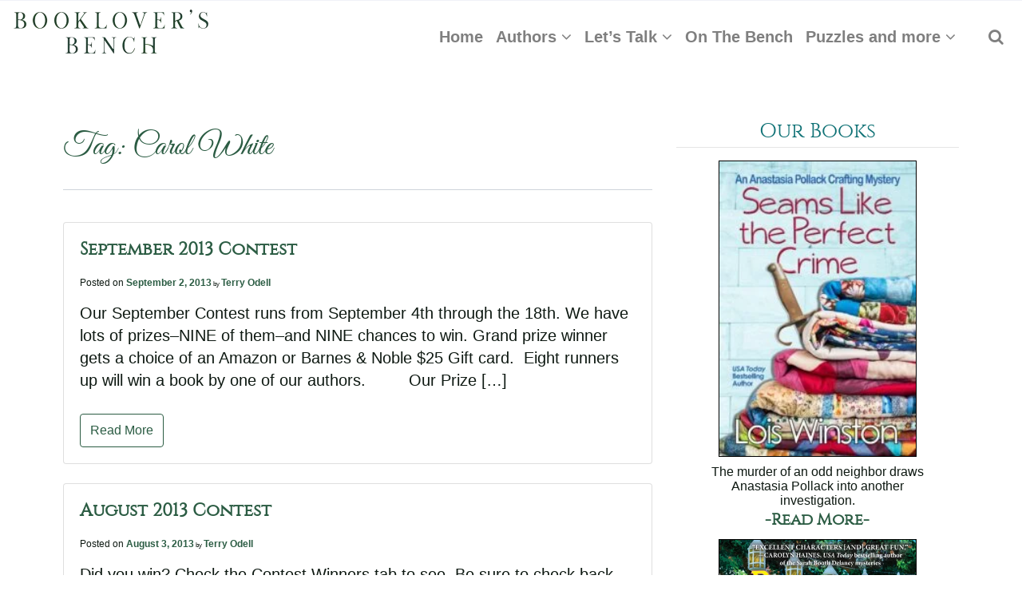

--- FILE ---
content_type: text/html; charset=UTF-8
request_url: https://bookloversbench.com/tag/carol-white/
body_size: 47629
content:
<!DOCTYPE html><html lang="en-US"><head><script data-no-optimize="1">var litespeed_docref=sessionStorage.getItem("litespeed_docref");litespeed_docref&&(Object.defineProperty(document,"referrer",{get:function(){return litespeed_docref}}),sessionStorage.removeItem("litespeed_docref"));</script> <style type="text/css">/*=======================================================================
----- FONTS 
=========================================================================*/


@font-face{
    font-family:"GV";
    src:url("/wp-content/themes/BookloversBench21/fonts/greatvibes-regular-webfont.eot?#iefix");
    src:url("/wp-content/themes/BookloversBench21/fonts/greatvibes-regular-webfont.eot?#iefix") format("embedded-opentype"),
        url("/wp-content/themes/BookloversBench21/fonts/greatvibes-regular-webfont.woff2") format("woff2"),
        url("/wp-content/themes/BookloversBench21/fonts/greatvibes-regular-webfont.woff") format("woff"),
        url("/wp-content/themes/BookloversBench21/fonts/greatvibes-regular-webfont.ttf") format("truetype"),
        url("/wp-content/themes/BookloversBench21/fonts/greatvibes-regular-webfont.svg") format("svg");
}

@font-face{
    font-family:"Cinzel";
    src:url("/wp-content/themes/BookloversBench21/fonts/cinzel-regular-webfont.woff2") format("woff2");
    src:url("/wp-content/themes/BookloversBench21/fonts/cinzel-regular-webfont.woff") format("woff"),
        url("/wp-content/themes/BookloversBench21/fonts/cinzel-regular-webfont.ttf") format("truetype"),
        url("/wp-content/themes/BookloversBench21/fonts/cinzel-regular-webfont.svg") format("svg");
}

@font-face{
    font-family:"Cinzel-bold";
    src:url("/wp-content/themes/BookloversBench21/fonts/cinzel-bold-webfont.eot?#iefix");
    src:url("/wp-content/themes/BookloversBench21/fonts/cinzel-bold-webfont.eot?#iefix") format("embedded-opentype"),
        url("/wp-content/themes/BookloversBench21/fonts/cinzel-bold-webfont.woff2") format("woff2"),
        url("/wp-content/themes/BookloversBench21/fonts/cinzel-bold-webfont.woff") format("woff"),
        url("/wp-content/themes/BookloversBench21/fonts/cinzel-bold-webfont.ttf") format("truetype"),
        url("/wp-content/themes/BookloversBench21/fonts/cinzel-bold-webfont.svg") format("svg");
}

@font-face{
    font-family:"Cinzel-black";
    src:url("/wp-content/themes/BookloversBench21/fonts/cinzel-black-webfont.eot?#iefix");
    src:url("/wp-content/themes/BookloversBench21/fonts/cinzel-black-webfont.eot?#iefix") format("embedded-opentype"),
        url("/wp-content/themes/BookloversBench21/fonts/cinzel-black-webfont.woff2") format("woff2"),
        url("/wp-content/themes/BookloversBench21/fonts/cinzel-black-webfont.woff") format("woff"),
        url("/wp-content/themes/BookloversBench21/fonts/cinzel-black-webfont.ttf") format("truetype"),
        url("/wp-content/themes/BookloversBench21/fonts/cinzel-black-webfont.svg") format("svg");
}

@font-face{
    font-family:"CinzelDec";
    src:url("/wp-content/themes/BookloversBench21/fonts/cinzeldecorative-webfont.eot?#iefix");
    src:url("/wp-content/themes/BookloversBench21/fonts/cinzeldecorative-regular-webfont.eot?#iefix") format("embedded-opentype"),
        url("/wp-content/themes/BookloversBench21/fonts/cinzeldecorative-regular-webfont.woff2") format("woff2"),
        url("/wp-content/themes/BookloversBench21/fonts/cinzeldecorative-regular-webfont.woff") format("woff"),
        url("/wp-content/themes/BookloversBench21/fonts/cinzeldecorative-regular-webfont.ttf") format("truetype"),
        url("/wp-content/themes/BookloversBench21/fonts/cinzeldecorative-regular-webfont.svg") format("svg");
}

@font-face{
    font-family:"CinzelDec-bold";
    src:url("/wp-content/themes/BookloversBench21/fonts/cinzeldecorative-bold-webfont.eot?#iefix");
    src:url("/wp-content/themes/BookloversBench21/fonts/cinzeldecorative-bold-webfont.eot?#iefix") format("embedded-opentype"),
        url("/wp-content/themes/BookloversBench21/fonts/cinzeldecorative-bold-webfont.woff2") format("woff2"),
        url("/wp-content/themes/BookloversBench21/fonts/cinzeldecorative-bold-webfont.woff") format("woff"),
        url("/wp-content/themes/BookloversBench21/fonts/cinzeldecorative-bold-webfont.ttf") format("truetype"),
        url("/wp-content/themes/BookloversBench21/fonts/cinzeldecorative-bold-webfont.svg") format("svg");
}


@font-face{
    font-family:"CR";
    src:url("/wp-content/themes/BookloversBench21/fonts/cormorant-regular-webfont.woff") format("woff");
    src:url("/wp-content/themes/BookloversBench21/fonts/cormorant-regular-webfont.woff2") format("woff2");
}




/*=======================================================================
----- FULL SITE CUSTOMIZED STRUCTURES 
=========================================================================*/

body {
    margin: 0 auto;
    max-width: 2000px;
    font-family: "Georgia", sans-serif !important;
    font-size: 20px !important;
    line-height: 28px !important;
    color: #0e1912 !important;
}

.aligncenter {
    display: block;
}

article.img {
    border: 1px solid #000;
}

.card-title {
    font-family: 'Cinzel';
    font-size: 22px;
    margin-bottom: 0;
}

/*.card-body .mb-2 {
    display: none;
}*/

.card-text.mb-2 .byline {
    font-size: .5rem;
}

#card.card-text.mb-2 {
    font-size: .8rem;
}

div.sharedaddy h3.sd-title {
    font-family: 'Cinzel';
    font-size: 15px !important;
}

/*.fp-ex .sharedaddy h3.sd-title {
    font-family: 'Cinzel';
    font-size: 15px;
}*/

section.error-404.not-found .page-content form#searchform {
    margin-bottom: 35px;
}


section.error-404.not-found .page-content .widget.widget_tag_cloud {
    margin: 45px 0;
}

/*-------------------------------------------------------------
----- HIDE-A-SECTION
---------------------------------------------------------------*/

.CleanVersion {
    display: none !important;
}

.desktop-mode.header-title-disabled-no-overlay .header-bottom.navbar-light {
    /*background-image: url(https://terryodell.com/wp-content/uploads/2019/04/TO-2019-Author.jpg);
    height: 200px;*/
    border-bottom: none !important;
}

.vc_col-sm-6.vc_gitem-col.vc_gitem-col-align-.vc_custom_1419333716781 {
    display: none;
}

#likeblock.entry-content .likebtn_container {
    display: none;
}

.IK_books#audio .likebtn_container {
    display: none;
}



/*-------------------------------------------------------------
----- PAGE HEADERS & TITLES
---------------------------------------------------------------*/

#author.hp-content,
#basictext.hp-content,
#booklist.hp-content,
#contact.hp-content,
#contesttext.hp-content,
#hometext.hp-content,
#iviews.hp-content,
#mediatext.hp-content,
#newstext.hp-content {
    display: none;
}

h1, h2, h3, h4, h5, h6 {
    font-family: "GV";
    color: #2b5c43;
}


/*----- Page Titles -----*/

h1.entry-title {
    padding-top: 35px;
    padding-bottom: .3em;
    font-size:3rem;
}

header.entry-header h1.entry-title {
    font-size: 60px;
    font-weight: 500;
    line-height: 48px;
}

header.entry-header h1.entry-title#home {
    font-size: 32px;
    font-weight: 700;
    line-height: 28px;
}

header.entry-header h1.entry-title#singleauth {
    font-size: 50px;
    font-weight: 500;
    line-height: 48px;
    text-align: center;
}

.blog-message .entry-header h1.entry-title {
    font-size: 34px;
    line-height: 40px;
}

.posted-on, .byline a {
    font-size: 12px !important;
}

h2.vc_custom_heading.social {
    width: 300%;
    margin: 0px auto 25px -200px;
    padding: 5px 50px 5px 10px;
    font-family: 'Cinzel';
    font-weight: 600;
    font-size: 35px;
    font-style: normal;
    text-transform: uppercase;
    border: 1px solid #2b5c43;
}

h2.vc_custom_heading.ltrels {
    width: 45%;
    margin: 0px auto 45px auto;
    padding: 5px 10px;
    color: #d4b477;
    font-family: 'Cinzel';
    font-weight: 600;
    font-style: normal;
    text-transform: uppercase;
    border: 1px solid #2b5c43;
}

h2.vc_custom_heading.portfolio  {
    width: 100%;
    margin: 0px auto 25px auto;
    padding: 5px 10px;
    font-family: 'Cinzel';
    font-weight: 600;
    font-size: 40px;
    font-style: normal;
    text-transform: uppercase;
    border: 1px solid #ffffff;
}

h2.vc_custom_heading.cmgsn {
    width: 35%;
    margin: 0px auto 25px auto;
    padding: 5px 10px;
    color: #d4b477;
    font-family: 'Cinzel';
    font-weight: 600;
    font-style: normal;
    text-transform: uppercase;
    border: 1px solid #2b5c43;
}

h2.vc_custom_heading.latestnws {
    width: 115%;
    margin: -25px 0px 35px -100px;
    padding: 5px 10px;
    font-family: 'Cinzel';
    font-weight: 600;
    font-size: 40px;
    font-style: normal;
    text-transform: uppercase;
    border: 1px solid #ffffff;
}

h4.fp-bench,
h4.fp-talk {
    font-family: "Cinzel";
    text-align: right;
    font-size: 20px;
    padding-bottom: 50px;
}

h5 {
    font-family: 'Cinzel' !important;
    font-size: 28px !important;
    letter-spacing: 0.07em;
    color: #000 !important;
    font-weight: 200 !important;
}

.tp-mask-wrap h5 {
    font-family:'script_regular';
}

.tp-mask-wrap h6 {
    font-family:'Cinzel';
    text-transform: uppercase;
}

.side-content h6 {
    margin-top: 20px;
    font-family: "Cinzel";
    font-size: 22px !important;
    font-weight: 200;
    color: #000;
}





/*-------------------------------------------------------------
----- GENERAL LIST SETTINGS
---------------------------------------------------------------*/

ol, ul {
	list-style: none;
}




/*-------------------------------------------------------------
----- LINK SETTINGS
---------------------------------------------------------------*/
    
a {
    font-weight: 600;
}

a:hover {
    text-decoration: underline !important;
}

a#author.navbar-brand > img.brand-light, 
a#author.navbar-brand > img.brand-dark,
a#basic.navbar-brand > img.brand-light, 
a#basic.navbar-brand > img.brand-dark
a#books.navbar-brand > img.brand-light, 
a#books.navbar-brand > img.brand-dark, 
a#contact.navbar-brand > img.brand-light, 
a#contact.navbar-brand > img.brand-dark,
a#contests.navbar-brand > img.brand-light, 
a#contests.navbar-brand > img.brand-dark,
a#home.navbar-brand > img.brand-light, 
a#home.navbar-brand > img.brand-dark,
a#iviews.navbar-brand > img.brand-light, 
a#iviews.navbar-brand > img.brand-dark,
a#media.navbar-brand > img.brand-light, 
a#media.navbar-brand > img.brand-dark,
a#news.navbar-brand > img.brand-light, 
a#news.navbar-brand > img.brand-dark {
    display: none !important;
}

.navbar-nav li a {
    /*text-shadow: 1px 0px 0px #999;*/
}

.navbar-nav li li a {
    text-shadow: none;
}




/*-------------------------------------------------------------
----- MAIN MENU SETTINGS
---------------------------------------------------------------*/

 /*----- MAIN MENUS: OVERLAY & STICKY --------------------*/
    
    /*----- Overall Menu Font If Different From Body Font -----*/
.desktop-mode .header-bottom.header-medium .navbar-brand,
.desktop-mode .header-bottom.header-medium .navbar-nav li a {
    /*font-family: "GV";*/
    /*padding: 8px 20px 8px 25px !important;*/
}


 /*----- MAIN MENU: SUB-MENU DROPDOWNS --------------------*/

    /*----- Main Menu Sub-Menu Dropdown Box Shadow -----*/
.desktop-mode .header-bottom .dropdown-menu {
    border-radius: 3px;
    box-shadow: -1px 0px 5px #ACACAC;
}

    /*----- Menu Color for unclickable labels (By Genre) -----*/
.desktop-mode .navbar-light.header-bottom .dropdown-menu > li {
    color: rgba(0,0,0,0.4);
}

    /*----- Dropdown Position -----*/
.desktop-mode .header-bottom .dropdown-menu {
    margin: -20px 0 !important;
}

    /*----- 1st Level Dropdown Position -----*/
.desktop-mode .dropdown:hover .dropdown-menu {
    display: block;
    /*left: -120%;*/
}

    /*----- 2nd Level: Dropdown Hover Position (To The Left) -----*/
.desktop-mode .header-bottom .dropdown:not(.mm).menu-item-has-children .dropdown-menu li.dropdown-submenu:hover > .dropdown-menu {
    left:-100%;
}

     /*----- 3rd Level: Dropdown Hover Width -----*/
.dropdown-menu.dropdown-menu-dark-no-bg {
    width: 12rem;
}

     /*----- Menu Arrow -----*/
.dropdown-submenu > a::after {
    content: "\f104" !important;
    left: 0.5rem !important;
}

.desktop-mode.light-colors-overlay.colors-overlay-enabled .navbar .navbar-nav ul ul li a,
.desktop-mode.dark-colors-overlay.colors-overlay-enabled .navbar .navbar-nav ul ul li a,
.desktop-mode.default-colors-overlay.colors-overlay-enabled .navbar .navbar-nav ul ul li a
{
    padding-left: 1rem !important;
    padding-right: 1rem !important;
}



    /*----- MAIN MENUS: BY COLOR OVERLAYS --------------------*/

.desktop-mode.light-colors-overlay.colors-overlay-enabled .navbar .navbar-nav ul ul li a,
.desktop-mode.dark-colors-overlay.colors-overlay-enabled .navbar .navbar-nav ul ul li a,
.desktop-mode.default-colors-overlay.colors-overlay-enabled .navbar .navbar-nav ul ul li a {
    padding-left: 1rem !important;
    padding-right: 1rem !important;
}

    /*----- Main Menu Sub-Menu Box: LIGHT Colors -----*/
.desktop-mode.light-colors-overlay.colors-overlay-enabled .navbar .navbar-nav .dropdown-menu,
.desktop-mode.dark-colors-overlay.colors-overlay-enabled .navbar .navbar-nav .dropdown-menu,
.desktop-mode.default-colors-overlay.colors-overlay-enabled .navbar .navbar-nav .dropdown-menu {
   /* background-color: #000; */
}

   /*----- Main Menu Dropdown-Menu: Hover -----*/
.desktop-mode.light-colors-overlay.colors-overlay-enabled .navbar .navbar-nav li a:hover,
.desktop-mode.light-colors-overlay.colors-overlay-enabled .navbar .navbar-nav li.dropdown a.dropdown-toggle:hover, 
.desktop-mode.light-colors-overlay.colors-overlay-enabled .navbar .navbar-nav > li > a:hover,
.desktop-mode.dark-colors-overlay.colors-overlay-enabled .navbar .navbar-nav li a:hover,
.desktop-mode.dark-colors-overlay.colors-overlay-enabled .navbar .navbar-nav li.dropdown a.dropdown-toggle:hover, 
.desktop-mode.dark-colors-overlay.colors-overlay-enabled .navbar .navbar-nav > li > a:hover,
.desktop-mode.default-colors-overlay.colors-overlay-enabled .navbar .navbar-nav li a:hover,
.desktop-mode.default-colors-overlay.colors-overlay-enabled .navbar .navbar-nav li.dropdown a.dropdown-toggle:hover, 
.desktop-mode.default-colors-overlay.colors-overlay-enabled .navbar .navbar-nav > li > a:hover {
    text-decoration: none !important;
}

@media screen and (max-width: 991px) {
    
    .dropdown-menu {
        margin-left: 1rem !important;
    }
}

 /*----- SUB-MENUS: FONT SIZES BY WINDOW SIZE --------------------*/
 

     /*----- Sub-Menu Font Sizes: By Window Size -----*/
     
/* If the screen size is 1001px wide or more, set the font-size of <div> to 16px */
@media screen and (min-width: 1001px) {
    
  .desktop-mode.light-colors-overlay.colors-overlay-enabled .navbar .navbar-nav li li a,
  .desktop-mode.light-colors-overlay.colors-overlay-enabled .navbar .navbar-nav li li.dropdown a.dropdown-toggle, 
  .desktop-mode.light-colors-overlay.colors-overlay-enabled .navbar .navbar-nav > li > li > a {
    font-size: 16px;
  }
  
  .desktop-mode.dark-colors-overlay.colors-overlay-enabled .navbar .navbar-nav li li a,
  .desktop-mode.dark-colors-overlay.colors-overlay-enabled .navbar .navbar-nav li li.dropdown a.dropdown-toggle, 
  .desktop-mode.dark-colors-overlay.colors-overlay-enabled .navbar .navbar-nav > li > li > a {
    font-size: 16px;
  }
  
  .desktop-mode.default-colors-overlay.colors-overlay-enabled .navbar .navbar-nav li li a,
  .desktop-mode.default-colors-overlay.colors-overlay-enabled .navbar .navbar-nav li li.dropdown a.dropdown-toggle, 
  .desktop-mode.default-colors-overlay.colors-overlay-enabled .navbar .navbar-nav > li > li > a {
    font-size: 16px;
  }
  
}

/* If the screen size is 1000px wide or less, set the font-size of <div> to 15px */
@media screen and (max-width: 1000px) {
    
  .desktop-mode.light-colors-overlay.colors-overlay-enabled .navbar .navbar-nav li li a,
  .desktop-mode.light-colors-overlay.colors-overlay-enabled .navbar .navbar-nav li li.dropdown a.dropdown-toggle, 
  .desktop-mode.light-colors-overlay.colors-overlay-enabled .navbar .navbar-nav > li > li > a {
    font-size: 18px;
  }
  
  .desktop-mode.dark-colors-overlay.colors-overlay-enabled .navbar .navbar-nav li li a,
  .desktop-mode.dark-colors-overlay.colors-overlay-enabled .navbar .navbar-nav li li.dropdown a.dropdown-toggle, 
  .desktop-mode.dark-colors-overlay.colors-overlay-enabled .navbar .navbar-nav > li > li > a {
    font-size: 18px;
  }
  
  .desktop-mode.default-colors-overlay.colors-overlay-enabled .navbar .navbar-nav li li a,
  .desktop-mode.default-colors-overlay.colors-overlay-enabled .navbar .navbar-nav li li.dropdown a.dropdown-toggle, 
  .desktop-mode.default-colors-overlay.colors-overlay-enabled .navbar .navbar-nav > li > li > a {
    font-size: 18px;
  }
  
}


    /*----- Main Menu Overlay Definitions -----*/
.desktop-mode.light-colors-overlay.colors-overlay-enabled .navbar .navbar-nav li a, 
.desktop-mode.light-colors-overlay.colors-overlay-enabled .navbar .navbar-nav li.dropdown a.dropdown-toggle, 
.desktop-mode.light-colors-overlay.colors-overlay-enabled .navbar .navbar-nav > li > a {
    font-size: 24px;
    /*padding-top: 25px;*/
    padding-left: 2rem !important;
    padding-right: 2rem !important;
}

   /*----- Main Menu Dropdown-Menu: Hover -----*/
.desktop-mode.light-colors-overlay.colors-overlay-enabled .navbar .navbar-nav li a:hover,
.desktop-mode.light-colors-overlay.colors-overlay-enabled .navbar .navbar-nav li.dropdown a.dropdown-toggle:hover, 
.desktop-mode.light-colors-overlay.colors-overlay-enabled .navbar .navbar-nav > li > a:hover,
.desktop-mode.dark-colors-overlay.colors-overlay-enabled .navbar .navbar-nav li a:hover,
.desktop-mode.dark-colors-overlay.colors-overlay-enabled .navbar .navbar-nav li.dropdown a.dropdown-toggle:hover, 
.desktop-mode.dark-colors-overlay.colors-overlay-enabled .navbar .navbar-nav > li > a:hover,
.desktop-mode.default-colors-overlay.colors-overlay-enabled .navbar .navbar-nav li a:hover,
.desktop-mode.default-colors-overlay.colors-overlay-enabled .navbar .navbar-nav li.dropdown a.dropdown-toggle:hover, 
.desktop-mode.default-colors-overlay.colors-overlay-enabled .navbar .navbar-nav > li > a:hover {
    text-decoration: none !important;
}

    /*----- Dropdown-Menu: Hover Changes -----*/
.desktop-mode.light-colors-overlay.colors-overlay-enabled .navbar .navbar-nav ul li a:hover, 
.desktop-mode.light-colors-overlay.colors-overlay-enabled .navbar .navbar-nav ul li.dropdown a.dropdown-toggle:hover, 
.desktop-mode.light-colors-overlay.colors-overlay-enabled .navbar .navbar-nav > ul > li > a:hover,
.desktop-mode.dark-colors-overlay.colors-overlay-enabled .navbar .navbar-nav ul li a:hover, 
.desktop-mode.dark-colors-overlay.colors-overlay-enabled .navbar .navbar-nav ul li.dropdown a.dropdown-toggle:hover, 
.desktop-mode.dark-colors-overlay.colors-overlay-enabled .navbar .navbar-nav > ul > li > a:hover,
.desktop-mode.default-colors-overlay.colors-overlay-enabled .navbar .navbar-nav ul li a:hover, 
.desktop-mode.default-colors-overlay.colors-overlay-enabled .navbar .navbar-nav ul li.dropdown a.dropdown-toggle:hover, 
.desktop-mode.default-colors-overlay.colors-overlay-enabled .navbar .navbar-nav > ul > li > a:hover{
    color: #2b5c43 !important;
}

.desktop-mode.light-colors-overlay.colors-overlay-enabled .navbar .navbar-nav ul li a, 
.desktop-mode.light-colors-overlay.colors-overlay-enabled .navbar .navbar-nav ul li.dropdown a.dropdown-toggle, 
.desktop-mode.light-colors-overlay.colors-overlay-enabled .navbar .navbar-nav > ul > li > a,
.desktop-mode.dark-colors-overlay.colors-overlay-enabled .navbar .navbar-nav ul li a, 
.desktop-mode.dark-colors-overlay.colors-overlay-enabled .navbar .navbar-nav ul li.dropdown a.dropdown-toggle, 
.desktop-mode.dark-colors-overlay.colors-overlay-enabled .navbar .navbar-nav > ul > li > a, 
.desktop-mode.default-colors-overlay.colors-overlay-enabled .navbar .navbar-nav ul li a, 
.desktop-mode.default-colors-overlay.colors-overlay-enabled .navbar .navbar-nav ul li.dropdown a.dropdown-toggle, 
.desktop-mode.default-colors-overlay.colors-overlay-enabled .navbar .navbar-nav > ul > li > a {
   /* color: rgba(0,0,0,0.5) !important;*/
    /*font-family: "Helvetica";*/
}

.desktop-mode .header-bottom .dropdown-menu > li > a {
    padding: 0.7rem 1.5rem !important;
}

.desktop-mode .header-bottom .dropdown-menu > li > a {
    padding: 8px 20px 8px 25px !important;
    /*font-family: "Helvetica" !important;*/
    text-decoration: none !important;
}

   /*----- Menu li Items -----*/
   
.title-content {
    line-height: 22px;
    text-align: center;
}


/* ----- START HERE ------*/

/*-------------------------------------------------------------
----- CATEGORY SUBMENUS
---------------------------------------------------------------*/

.basictext #widget-menu .title-content {
    display: inline-table;
    color: initial;
    font-family: "Helvetica";
    font-size: 17px;
    font-weight: 400;
    text-shadow: initial;
    opacity: 0.5;
    text-transform: none;
}

.basictext #widget-menu a.nav-link {
    padding-left: .5rem !important;
    padding-right: .5rem !important;
}

.basictext #widget-menu a.nav-link .title-content:hover {
    color: #107276 !important;
    opacity: 1;
}




/*-------------------------------------------------------------
----- EDIT LINKS
---------------------------------------------------------------*/

/*--#main span.edit-link {
    display: block;
    margin-top: 5px;
    margin-bottom: 25px;
    text-align: right;
} */

/* a.post-edit-link {
    display: none;
}*/

a#vc_load-inline-editor,
a.post-edit-link {
    border: 1px solid #bb984c;
    padding: 4px 3px 0px 3px;
    border-radius: 5px;
}

a#vc_load-inline-editor:focus, 
a#vc_load-inline-editor:hover, 
a.post-edit-link:hover, 
a.post-edit-link:hover {
    color: #fff !important;
    background-color: #107276 !important;
}

a.post-edit-link, a#vc_load-inline-editor {
    border: 2px solid #105673;
    border-radius: 5px;
    padding: 2px 2px 3px 2px;
    font-size: 12px;
}



/*-------------------------------------------------------------
----- PERMANENT HEADERS
---------------------------------------------------------------*/

 /*----- AUTHORS --------------------*/
        
section#authorpage.header-presentation.medium,
section#authorpost.header-presentation.medium {
    background-repeat: no-repeat !important;
    background-size: cover !important;
    background-attachment: scroll !important;
    background-position: left top !important;
    background-image: url('http://bookloversbench.com/wp-content/themes/BookloversBench21/images/design/Booklovers-Bench-banner.jpg') !important;
    border-top: 2px solid #107276;
    border-bottom: 2px solid #107276;
}

section#authorpage.header-presentation.medium .hp-background-color, 
section#authorpost.header-presentation.medium .hp-background-color {
    background-color: transparent !important;
}

.desktop-mode #authorpage.header-presentation.medium .hp-background-color .container .hp-content h1,
.desktop-mode #authorpost.header-presentation.medium .hp-background-color .container .hp-content h1,
section#authorpage.header-presentation.medium .hp-background-color .container .hp-content h1,
section#authorpost.header-presentation.medium .hp-background-color .container .hp-content h1 {
    display: none;
}



 /*----- BASIC/BLOG --------------------*/
    
section#basicpage.header-presentation.medium,
section#basicpost.header-presentation.medium {
    background-repeat: no-repeat !important;
    background-size: cover !important;
    background-attachment: scroll !important;
    background-position: left top !important;
    background-image: url('http://bookloversbench.com/wp-content/themes/BookloversBench21/images/design/Booklovers-Bench-banner.jpg') !important;
    border-top: 2px solid #107276;
    border-bottom: 2px solid #107276;
}

section#basicpage.header-presentation.medium .hp-background-color, 
section#basicpost.header-presentation.medium .hp-background-color {
    background-color: transparent !important;
}

.desktop-mode #basicpage.header-presentation.medium .hp-background-color .container .hp-content h1,
.desktop-mode #basicpost.header-presentation.medium .hp-background-color .container .hp-content h1,
section#basicpage.header-presentation.medium .hp-background-color .container .hp-content h1,
section#basicpost.header-presentation.medium .hp-background-color .container .hp-content h1 {
    display: none;
}


 /*----- BOOKS --------------------*/

section#bookpage.header-presentation.medium,
section#bookpost.header-presentation.medium {
    background-repeat: no-repeat !important;
    background-size: cover !important;
    background-attachment: scroll !important;
    background-position: left top !important;
    background-image: url('http://bookloversbench.com/wp-content/themes/BookloversBench21/images/design/Booklovers-Bench-banner.jpg') !important;
    border-top: 2px solid #107276;
    border-bottom: 2px solid #107276;
}

section#bookpage.header-presentation.medium .hp-background-color, 
section#bookpost.header-presentation.medium .hp-background-color {
    background-color: transparent !important;
}

.desktop-mode #bookpage.header-presentation.medium .hp-background-color .container .hp-content h1,
.desktop-mode #bookpost.header-presentation.medium .hp-background-color .container .hp-content h1,
section#bookpage.header-presentation.medium .hp-background-color .container .hp-content h1,
section#bookpost.header-presentation.medium .hp-background-color .container .hp-content h1 {
    display: none;
}


 /*----- CONTACT --------------------*/
         
section#contactpage.header-presentation.medium,
section#contactpost.header-presentation.medium {
    background-repeat: no-repeat !important;
    background-size: cover !important;
    background-attachment: scroll !important;
    background-position: left top !important;
    background-image: url('http://bookloversbench.com/wp-content/themes/BookloversBench21/images/design/Booklovers-Bench-banner.jpg') !important;
    border-top: 2px solid #107276;
    border-bottom: 2px solid #107276;
}

section#contactpage.header-presentation.medium .hp-background-color, 
section#contactpost.header-presentation.medium .hp-background-color {
    background-color: transparent !important;
}

.desktop-mode #contactpage.header-presentation.medium .hp-background-color .container .hp-content h1,
.desktop-mode #contactpost.header-presentation.medium .hp-background-color .container .hp-content h1,
section#contactpage.header-presentation.medium .hp-background-color .container .hp-content h1,
section#contactpost.header-presentation.medium .hp-background-color .container .hp-content h1 {
    display: none;
}


 /*----- CONTESTS --------------------*/
         
section#contestpage.header-presentation.medium,
section#contesttpost.header-presentation.medium {
    background-repeat: no-repeat !important;
    background-size: cover !important;
    background-attachment: scroll !important;
    background-position: left top !important;
    background-image: url('http://bookloversbench.com/wp-content/themes/BookloversBench21/images/design/Booklovers-Bench-banner.jpg') !important;
    border-top: 2px solid #107276;
    border-bottom: 2px solid #107276;
}

section#contestpage.header-presentation.medium .hp-background-color, 
section#contestpost.header-presentation.medium .hp-background-color {
    background-color: transparent !important;
}

.desktop-mode #contestpage.header-presentation.medium .hp-background-color .container .hp-content h1,
.desktop-mode #contestpost.header-presentation.medium .hp-background-color .container .hp-content h1,
section#contestpage.header-presentation.medium .hp-background-color .container .hp-content h1,
section#contestpost.header-presentation.medium .hp-background-color .container .hp-content h1 {
    display: none;
}


 /*----- HOME --------------------*/
        
section#homepage.header-presentation.medium,
section#homepost.header-presentation.medium {
    background-repeat: no-repeat !important;
    background-size: cover !important;
    background-attachment: scroll !important;
    background-position: left top !important;
    background-image: url('http://bookloversbench.com/wp-content/themes/BookloversBench21/images/design/Booklovers-Bench-banner.jpg') !important;
    border-top: 2px solid #107276;
    border-bottom: 2px solid #107276;
}

section#homepage.header-presentation.medium .hp-background-color, 
section#homepost.header-presentation.medium .hp-background-color {
    background-color: transparent !important;
}

.desktop-mode #homepage.header-presentation.medium .hp-background-color .container .hp-content h1,
.desktop-mode #homepost.header-presentation.medium .hp-background-color .container .hp-content h1,
section#homepage.header-presentation.medium .hp-background-color .container .hp-content h1,
section#homepost.header-presentation.medium .hp-background-color .container .hp-content h1  {
    display: none;
}


 /*----- INTERVIEWS/APPEARANCES --------------------*/
         
section#iviewspage.header-presentation.medium,
section#iviewspost.header-presentation.medium {
    background-repeat: no-repeat !important;
    background-size: cover !important;
    background-attachment: scroll !important;
    background-position: left top !important;
    background-image: url('http://bookloversbench.com/wp-content/themes/BookloversBench21/images/design/Booklovers-Bench-banner.jpg') !important;
    border-top: 2px solid #107276;
    border-bottom: 2px solid #107276;
}

section#iviewspage.header-presentation.medium .hp-background-color, 
section#iviewspost.header-presentation.medium .hp-background-color {
    background-color: transparent !important;
}

.desktop-mode #iviewspage.header-presentation.medium .hp-background-color .container .hp-content h1,
.desktop-mode #iviewspost.header-presentation.medium .hp-background-color .container .hp-content h1,
section#iviewspage.header-presentation.medium .hp-background-color .container .hp-content h1,
section#iviewspost.header-presentation.medium .hp-background-color .container .hp-content h1 {
    display: none;
}				


 /*----- MEDIA --------------------*/
         
section#mediapage.header-presentation.medium,
section#mediapost.header-presentation.medium {
    background-repeat: no-repeat !important;
    background-size: cover !important;
    background-attachment: scroll !important;
    background-position: left top !important;
    background-image: url('http://bookloversbench.com/wp-content/themes/BookloversBench21/images/design/Booklovers-Bench-banner.jpg') !important;
    border-top: 2px solid #107276;
    border-bottom: 2px solid #107276;
}

section#mediapage.header-presentation.medium .hp-background-color, 
section#mediapost.header-presentation.medium .hp-background-color {
    background-color: transparent !important;
}

.desktop-mode #mediapage.header-presentation.medium .hp-background-color .container .hp-content h1,
.desktop-mode #mediapost.header-presentation.medium .hp-background-color .container .hp-content h1,
section#mediapage.header-presentation.medium .hp-background-color .container .hp-content h1,
section#mediapost.header-presentation.medium .hp-background-color .container .hp-content h1 {
    display: none;
}				


 /*----- NEWS --------------------*/
         
section#newspage.header-presentation.medium,
section#newspost.header-presentation.medium {
    background-repeat: no-repeat !important;
    background-size: cover !important;
    background-attachment: scroll !important;
    background-position: left top !important;
    background-image: url('http://bookloversbench.com/wp-content/themes/BookloversBench21/images/design/Booklovers-Bench-banner.jpg') !important;
    border-top: 2px solid #107276;
    border-bottom: 2px solid #107276;
}

section#newspage.header-presentation.medium .hp-background-color, 
section#contactpost.header-presentation.medium .hp-background-color {
    background-color: transparent !important;
}

.desktop-mode #newspage.header-presentation.medium .hp-background-color .container .hp-content h1,
.desktop-mode #contactpost.header-presentation.medium .hp-background-color .container .hp-content h1,
section#newspage.header-presentation.medium .hp-background-color .container .hp-content h1,
section#contactpost.header-presentation.medium .hp-background-color .container .hp-content h1 {
    display: none;
}				



/*-------------------------------------------------------------
----- SIDEBARS
---------------------------------------------------------------*/
    
.textwidget.custom-html-widget {
    text-align: justify;
}

.side-content {
    margin-top: 15px;
    text-align: center;
}

.side-content h2 {
    font-family: "Cinzel";
    text-transform: uppercase;
    font-size: 25px;
}

.side-content h3 {
    /*font-family: "Cinzel";
    text-transform: uppercase;*/
    font-size: 30px;
}

.side-content h4 {
	font-family: "Cinzel";
	text-align: center;
}

.side-content .side-coveralign .cover-img,
.teaser,
.read {
    width: 70%;
    margin-left: 15%;
    margin-right: 15%;
    margin-bottom: 10px;
}

.sidebar-content ul.buy_links li a img {
    width: 12%;
}

.side-content .side-coveralign .cover-img {
	border: 1px solid #000;
}

.side-teaser {
    padding: 0 10%;
    font-size: 18px;
    line-height: 20px;
}

.teaser {
    margin: 12px 0;
    font-size: 14px;
    line-height: 20px;
	text-align: center;
	font-style: italic;
}

.side-content .read a {
	font-family: "Cinzel";
}

.side-content .read a:hover, 
.side-content .read a:visited {
    color: #BB984C;
}

.themes {
    margin: 10px 0;
    padding: 15px 10px 10px 10px;
    border: 1px solid #bb984c;
    background-color: #bb984c;
    background-color: rgba(187,152,76,0.5);
    border-radius: 5px;
    color: #ffffff;
    text-align: center;
    text-transform: uppercase;
}



 /*----- SIDEBAR BUY LINKS --------------------*/

.side-content ul.buy_links {
	text-align: center;
	line-height: 10px;
}

.side-content ul.buy_links li a img {
	width: 15%;
	margin-left: 0px;
}

/*.side-content ul.buy_links li#ibks a img {
	width: 56%;
} */





/*-------------------------------------------------------------
----- BUY LINKS
---------------------------------------------------------------*/

ul.buy_links {
	list-style: none;
	display: block;
	margin: 0;
	padding: 0;
}

ul.buy_links li {
	display: inline;
	margin: 0;
	padding: 0;
}

ul.buy_links li img {
	margin-top:5px;
	width:25%;
}



/*-------------------------------------------------------------
----- FOOTER
---------------------------------------------------------------*/

/*.wrapper-footer .widgets-footer,
.top-footer {
    display: none;
}*/

.col-md-4 h3 {
    text-align: center;
    color: #fff;
    font-size: 1.6rem;
    font-family: 'Cinzel';
    text-decoration: underline;
}

h3.sidebar {
    margin-bottom: 0;
    text-align: center;
    color: #107276;
    font-size: 1.6rem;
    font-family: 'Cinzel';
    text-decoration: none;
}

hr#sidebar {
    margin-top: 5px;
}

#fbbox.col-md-4 {
    text-align: center;
}

.wrapper-footer .widgets-footer ul#author {
    margin: 0;
}

.side-content ul#author.buy_links li a img {
    width: 15%;
    vertical-align: text-bottom;
}

.auth-ft {
    /*display: inline;*/
    margin-bottom: 10px;
}

.wrapper-footer.dark .widgets-footer ul li a:hover {
    color: #BB984C !important;
}


.vfb-legend h3 {
    display: none;
}


footer.entry-meta h5 {
    padding-bottom: 25px;
    font-size: 17px !important;
    font-weight: 600 !important;
    color: #098998 !important;
    text-transform: uppercase;
}

.legal,
.laideebug {
    text-align: center;
    color: #fff;
}

.laideebug a {
    color: #ec403b !important;
}


footer.entry-meta {
    padding-bottom: 100px;
}

footer.entry-meta h5 {
    padding-bottom: 25px;
    font-size: 17px !important;
    font-weight: 600 !important;
    color: #098998 !important;
    text-transform: uppercase;
}





/*========================================================================
----- STRUCTURES BY PAGE
=========================================================================*/

/*-------------------------------------------------------------
----- HOME PAGE
---------------------------------------------------------------*/

#primary.showcase #content {
	margin: 4em 7.6%;
}

#primary.showcase #content h2 {
	font-size: 30px;
}


 /*----- SOCIAL SECTION --------------------*/

.rightcolumn {
	width: 100%;
	margin: 15px 0 0 0;
	float: right;
}

.social {
    width: 100%;
	margin: 15px 0 0 0;
	float: right;
}

.social-box {
    margin: 0;
	text-align: right;
}

.social-box p {
	margin-bottom: 0.625em;
}

#homepg .social-box img {
    width: 4%;
    padding: 0;
}

.social-box img {
    width: 18%;
    padding: 2px;
}



/*----- MAIN PAGE SECTION --------------------*/
.groupbox {
	width: 100%;
	margin: 25px 0 50px 0;
	float: left;
}



/*----- HOME PAGE MOBILE --------------------*/
.groupbox-mob {
	display: none;
}

.section1-hm-lt-mob2 { 
    display: none;
}

/*.section2-hm-rt-mob {
    display: none;
}

.frontpg-message-mob {
	display: none;
}

.lftbox-mob {
	display: none;
}

.audiobox-mob {
	display: none;
}

.rtbox-mob {
	display: none;
}

.section3-hm-full-mob {
    display: none;
}*/



 /*----- FEATURED BOOK SECTION --------------------*/

.section1-hm-lt { 
    float: right;
	width: 33%;
	margin: 0;
	padding: 25px 15px; 
	overflow: hidden;
	color: black;
	font-size: 15px;
	border: 4px solid #107276;
	border-radius: 15px;
	background-color: #dbeaeb;
}

.section1-hm-lt h5 { 
	font-size: 30px;
	line-height: 30px;
	letter-spacing: 0;
	margin-bottom: 10px;
	font-family: "GV" !important;
	color: #107276 !important;
}

.ft-coveralign {
	clear: both; 
	float: none;
	margin-bottom:15px;
}

.ft-coveralign .cover-img {
    margin-left: 10%;
    margin-right: 10%;
	width:80%;
	height:auto;
	border: 4px solid #000;
}

.section1-hm-lt .side-teaser {
	font-weight: bold;
	padding-bottom: 15px;
	text-align: center;
}

.section1-hm-lt ul.buy_links {
	text-align: center;
}

.section1-hm-lt ul.buy_links li img {
    margin-top: 0px;
    width: 15%;
    margin-right: -2px;
}



 /*----- MAIN MESSAGE/AUDIO/BLOG STRUCTURE --------------------*/

.section2-hm-rt {
    float: left;
    margin: 0;
	width: 65%;
}



 /*----- FRONT PAGE MESSAGE SECTION --------------------*/

.frontpg-message {
	font-size: 18px;
}

.frontpg-message h1.entry-title {
	font-family:"GV" !important;
	color: #107276 !important;
	font-size: 32px;
	line-height: 22px;
	padding: 0;
}

.singular.page .frontpg-message .hentry {
	padding: 0 0 30px 0;
	line-height: 24px;
}

.singular .frontpg-message .entry-meta .edit-link a {
	left: 10px;
	top: -30px;
}

.frontpg-message hr {
	background-color: #000;
	border: 0;
	height: 4px;
	margin-bottom: 1em;
}

.singular .frontpg-message .entry-content {
	padding: 0;
	margin-top: -8px;
}



 /*----- FT PG NEWS SECTION --------------------*/

ul.magic_fields#ftpg_news {
    list-style: none;
}

ul.magic_fields#ftpg_news li {
    margin-bottom: 15px;
}

ul.magic_fields#ftpg_news li#author1 p,
ul.magic_fields#ftpg_news li#author2 p,
ul.magic_fields#ftpg_news li#author3 p,
ul.magic_fields#ftpg_news li#author4 p,
ul.magic_fields#ftpg_news li#author5 p,
ul.magic_fields#ftpg_news li#author6 p,
ul.magic_fields#ftpg_news li#author7 p,
ul.magic_fields#ftpg_news li#author8 p,
ul.magic_fields#ftpg_news li#author9 p,
ul.magic_fields#ftpg_news li#author10 p {
    display:inline;
}



 /*----- AUDIO BOOK SECTION --------------------*/

.lftbox {
	width: 45%;
	float: left;
	text-align: center;
}

.audiobox {
	width: 100%;
}

.audiobox h4 {
	font-family:"GV";
	color: #107276;
	font-size: 24px;
	margin-bottom: 10px;
	text-shadow: 0px 0px 0px #000;
}

.audio-coveralign .audio-img {
    margin-left: 5%;
	margin-right: 5%;
	margin-bottom: 5%;
	width: 80%;
	height: auto;
	border: 4px solid #000;
}

.audio-teaser {
    padding-top: 10px;
	font-family:"GV";
	color: #107276;
	font-size: 22px;
	text-shadow: 0px 0px 0px #000;
	text-align: center;
}

.lftbox .audiobox .audio-teaser ul.buy_links {
    margin: 10px 0px 0 0px;
    text-align: center;
}

.audio-teaser ul.buy_links {
	margin: 10px 0px 0 -40px;
	padding: 0;
	text-align: right;
}

.audio-teaser ul.buy_links li img {
	margin: 0 -2px;
	width: 14%;
}



 /*----- BLOG BOOK SECTION --------------------*/

.rtbox {
	width: 55%;
	float: right;
}

.blogbox {
	width: 100%;
	margin-bottom: 20px;
}

.blogbox h4, .newsltrbox h4 {
	font-family:"GV";
	color: #107276;
	font-size: 24px;
	text-shadow: 0px 0px 0px #000;
}

.blog-box {
	text-align: center;
	margin-bottom: 15px;
}

.blog-box .read a {
	color: #ef0613;
	font-weight: bold;
}

.blog-box .entry-title a {
    padding: 0;
	font-size: 16px;
	line-height: 20px;
	color: #000000;
	font-weight: bold;
}

.blog-box .entry-title {
    font-size: 16px;
    line-height: 20px;
    font-weight: bold;
}

ul#news2 {
	margin: 0 20px;
}


 /*----- NEWSLETTER / COMING SOON SECTION --------------------*/

.section3-hm-full {
    float: left;
    margin: 0;
	width: 100%;
	margin-top: 25px;
}

.rtbox#cshp {
    padding-right: 15%;
}

.rtbox#cshp h5 {
	margin-top: 24px;
	font-family: "GV" !important;
	color: #107276 !important;
	font-size: 24px !important;
	text-shadow: 0px 0px 0px #000;
}

.rtbox#cshp .side-coveralign {
	clear: initial;
	float: right;
	width: 45%;
	height: auto;
}
	
.rtbox#cshp .side-coveralign .cover-img {
    width: 100%;
    height: auto;
    border: 2px solid #000000;
}

.rtbox#cshp .side-teaser-red {}

.rtbox#cshp .side-teaser {
	width: 52%;
	margin-top: 10%;
    margin-bottom: 15px;
	font-size: 16px;
	line-height: 22px;
	text-align: center;
}

.rtbox#cshp h6 {
	font-weight: bold;
	text-transform: uppercase;
	color: #107276;
	font-family: "GV";
	clear: none;
}

.rtbox#cshp ul.buy_links {
	width: 52%;
	margin: 0% auto 100px 0%;
	text-align: center;
}

.rtbox#cshp ul.buy_links li img {
    margin-top: 3px;
    width: 18%;
}

.newsltrbox {
	margin-top: 50px;
	text-align: center;
	padding-right: 10px;
	width: 100%;
}
.newsltrbox p {
	margin: 0;
	font-size: 14px;
	padding: 4px;
}
.social .newsltrbox h4 {
	font-size: 20px;
	margin-left: 20px;
}
.singular footer.entry-meta {
    margin: 80px auto 20px auto;
    width: 100%;
    padding-bottom: 10px;
}



 /*----- LATEST SERIES BOXES SECTION --------------------*/

 /*----- Left Boxes -----*/

.ltseries-group {
	width: 100%;
}

.ltseries-group h4 {
	font-family:"GV";
	color: #107276;
	font-size: 32px;
	line-height: 30px;
	padding: 0;
	text-align: center;
}

.ltseries-group hr {
	background-color: #000;
	border: 0;
	height: 4px;
	margin-bottom: 1em;
	text-align: center;
	width: 45%;
}

.lts-topbox {
	width: 100%;
}

.lts-botbox{
	width: 100%;
}

.ltboxlg {
	float: left;
	width: 49%;
	margin: 25px 0 0 0px;
	padding: 15px; 
	overflow: hidden;
	border: 4px solid #107276;
	border-radius: 15px;
	background-color: #dbeaeb;
}

.ltboxlg .latrel-coveralign {
	width: 42%;
	height: auto;
	float: right;
	border: 3px solid #000;
	clear: right;
	margin: -20em 0 0 0;
}

.ltboxlg .latrel-coveralign .cover-img {
    min-width: 100%;
}

.ltboxlg .separator .titles {
	text-align: center;
	margin-right: 45%;
}

.ltboxlg h5 {
	font-family: "GV" !important;
	color: #107276 !important;
	font-size: 26px !important;
	line-height: 30px;
	letter-spacing: 0;
	padding: 0;
	text-align: center;
}

.ltboxlg h5#short {
    width: 90%;
}

.ltboxlg h5#short2 {
    width: 90%;
}

.ltboxlg .seriesnum {
	font-family: "GV" !important;
	color: #107276 !important;
	font-size: 18px;
	line-height: 20px;
	padding: 0;
	text-align: center;
	font-weight: bold;
}

.ltboxlg .separator ul.buy_links {
	margin: 100px 0 0 0;
	min-height: 190px;
	max-height: 190px;
}

.ltboxlg .separator ul.buy_links li img {
	margin-top: 2px;
	width: 17%;
	margin-right: -2px;
}


 /*----- Right Boxes -----*/

.rtboxlg {
	float: right;
	width: 49%;
	margin: 25px 0px 0 0px;
	padding: 15px; 
	overflow: hidden;
	border: 4px solid #107276;
	border-radius: 15px;
	background-color: #dbeaeb;
}

.rtboxlg .latrel-coveralign {
	width: 42%;
	height: auto;
	float: left;
	border: 3px solid #000;
	clear: left;
	margin: -20em 0 0 0;
}

.rtboxlg .latrel-coveralign .cover-img {

}

.rtboxlg .separator .titles {
	text-align: center;
	margin-left: 45%;
}

.rtboxlg h5 {
	font-family: "GV" !important;
	color: #107276 !important;
	font-size: 26px !important;
	line-height: 30px;
	letter-spacing:0;
	padding: 0;
	text-align: center;
}

.rtboxlg .seriesnum {
	font-family: "GV" !important;
	color: #107276 !important;
	font-size: 18px;
	line-height: 20px;
	padding: 0;
	text-align: center;
	font-weight: bold;
}

.rtboxlg .separator ul.buy_links {
	margin: 100px 0 0 0;
	min-height: 190px;
	max-height: 190px;
}

.rtboxlg .separator ul.buy_links li img {
	margin-top: 2px;
	width: 17%;
	margin-left: -2px;
}

.lts-botbox .ltboxlg, .lts-botbox .rtboxlg {
	margin-bottom: 2em;
}


 /*----- BOOK PAGE: AUDIO BOOK SECTION --------------------*/

.au-content-title {
	text-align:center;
	color:#000;
	font-size: 16px;
	line-height:18px;
	height:50px;
	width:100%;
	margin-top: 10px;
}

.au-border-line {
	border: 2px solid #000;
	/*height:200px;
	width: 200px;*/
}

.au-border-line2 {
	clear:left;
	float:left;
	margin: -11em 0em 0em 2em;
	border: 2px solid;
	width: 200px;
	height: 200px;
}

.BL-message#audio {
	width:680px;
}

.audio-img {
	height:200px;
	width: 200px;
}

.alt_img {
	height:300px;
	width: 200px;
}

.AU-books {
    float: left;
    margin: 10px;
}

.IK_book-wrapper#audio {
	/*width: 450px;*/
	margin-left: 100px;
}

.books-message .IK_book-wrapper#audio .separator ul.magic_fields {
    list-style: none;
    font-weight: bold;
    text-align: left;
    font-size: 14px;
    line-height: 22px;
    margin-bottom: 20px;
    margin-left: 250px;
    text-transform: uppercase;
    min-height: 105px;
}

.IK_books#audio {
	width:204px;
	height:525px;
	font-size: 12px;
}

.AU-books .audio-img {
    height: 200px;
    width: 200px;
    margin-top: 0;
    position: absolute;
    margin-left: -200px;
    z-index: 10;
}

.AU-books a img {
    border: 0;
    position: relative;
    z-index: 20;
}

h4#backtotop {
    font-size: 24px;
}



/*-------------------------------------------------------------
----- BIO / AUTHORS PAGE
---------------------------------------------------------------*/

/*----------Indiv. Authors Page Content---------------*/

/*.BL-message .entry-meta .edit-link a {
    margin: 0px 15px 0px 650px;
    float: right;
	background: #eee;
	-moz-border-radius: 3px;
	border-radius: 3px;
	color: #666;
	font-size: 12px;
	line-height: 1.5em;
	font-weight: 300;
	text-decoration: none;
}*/

/*.bookPG-content {
    clear:both;
	/*margin-top: 15px;
	margin-left: 45px;*/
	/*overflow: hidden;
}

.bookPG-content p {

}

.excerpt-content {
	margin-top: 0px;
	margin-bottom: 50px;
	margin-left: 20px;
}*/

.BL-message .separator#author ul.magic_fields {
	list-style: none;
	text-align: left;
	margin-bottom: 0px;
	padding-top: 40px;
	min-height: 535px;
}

.BL-message .separator#author .coveralign {
	clear: left;
	float: left;
	margin: 2em 1em 0em 0px;
	/*border: 2px solid #000;
	*height: 454px;*/
}

.BL-message .separator#author .coveralign .cover-img {
    width: 300px;
    /*height: 450px;*/
    border: 1px solid #000;
}

.BL-message .separator#author .coveralign p img {
    vertical-align: bottom;
}

.BL-message ul.magic_fields#author2 {
	list-style: none;
	font-size: 16px;
	text-align: center;
}



    /*----- Media Kit: Featured Book -----*/

.bookPG-content#mediakit .separator#auth-bk {
    margin-left: 0;
}


.BL-message ul.magic_fields#auth-bk {
    margin-left: 0;
	list-style: none;
	text-align: left;
}

.BL-message .separator#auth-bk .coveralign {
	clear: left;
	float: left;
	margin: 0em 1em 0em 0px;
	/*border: 2px solid #000;
	*height: 454px;*/
}

.BL-message .separator#auth-bk .coveralign .cover-img {
    width: 200px;
    /*height: 350px;*/
    border: 1px solid #000;
}

.BL-message .separator#auth-bk .coveralign p img {
    vertical-align: bottom;
}

h2#auth-bk-title  {
    margin: 40px 0 0 0;
    font-family: 'Cinzel';
    text-align: center;
    font-size: 30px;
}

ul.magic_fields#auth-bk h3 {
    text-align: center;
}

h2#auth-bk-title  {
    margin: 40px 0 25px 0;
    font-family: 'Cinzel';
    font-size: 30px;
    text-align: center;
    /*text-decoration: underline;*/
}

h2#auth-bk {
    text-align: center;
}

ul.magic_fields#auth-bk h4 {
    font-family: 'Cinzel';
    font-size: 20px;
    text-align: center;
    /*text-decoration: underline;*/
}





/*-----Indiv. Authors Page Content / Feat Bk Content-----*/
    
    .BL-message {
        /*padding-right: 15px;*/
    }
    
    .separator#mobileauthor,
    .separator#mobileauth-bk {
        text-align: center;
    }
    
    .BL-message .separator#mobileauthor ul.magic_fields,
    .BL-message .separator#mobileauth-bk ul.magic_fields {
    	list-style: none;
    	text-align: left;
    	margin-bottom: 0px;
    	margin-left: 0px;
    	padding-top: 0px;
    }
    
    #auth-bk ul.magic_fields h3,
    #mobileauth-bk ul.magic_fields h3 {
        text-align: center;
        font-size: 2.5rem;
    }
    
    
    
    .BL-message .separator#mobileauthor .coveralign,
    .BL-message .separator#mobileauth-bk .coveralign {
    	clear: left;
    	float: none;
    	margin: 0em 0em 1em 0px;
    	/*border: 2px solid #000;
    	*height: 454px;*/
    }
    
    .BL-message .separator#mobileauthor .coveralign .cover-img,
    .BL-message .separator#mobileauth-bk .coveralign .cover-img {
        width: 275px;
        height: 375px;
        border: 1px solid #000;
    }
    
    .BL-message .separator#mobileauthor .coveralign p img,
    .BL-message .separator#mobileauth-bk .coveralign p img {
        vertical-align: bottom;
    }
    
    .BL-message ul.magic_fields#author2 {
    	list-style: none;
    	font-size: 16px;
    	text-align: center;
    }

/*----- AUTHOR PAGE: SOCIAL/BUY LINKS --------------------*/

    .BL-message .blurbbox ul.buy_links#author {
    	list-style: none;
    	display: block;
    	margin: 0 0 40px 0;
    	padding: 0;
    	text-align: center;
    }
    
    .BL-message .blurbbox ul.buy_links#author li {
    	display: inline;
    	padding: 0;
    }
    
    .BL-message .blurbbox ul.buy_links#author li img {
        margin: 0 -10px;
    	width: 70px;
    }
    
    ul.buy_links#auth-bk{
    	list-style: none;
    	display: block;
    	margin: 0 0 40px 0;
    	padding: 0;
    	text-align: center;
    }
    
    ul.buy_links#auth-bk li {
    	display: inline;
    	padding: 0;
    }
    
    ul.buy_links#auth-bk li img {
        margin: 0;
    	width: 70px;
    }
    
    .feat-teaser {
        
    }
    
    .feat-teaser h4 {
        font-family: 'Cinzel';
        font-size: 18px;
        text-align: center;
        text-decoration: underline;
    }
    

    /*----- AUTHOR STORES -----*/

    .BL-message .blurbbox ul.magic_fields#author2 {
    	list-style: none;
    	display: block;
    	margin: 0 0 40px 0;
    	padding: 0;
    	text-align: center;
    }
    
    .BL-message .blurbbox ul.magic_fields#author2 li {
    	display: inline;
    	padding: 0;
    }
    
    .BL-message .blurbbox ul.magic_fields#author2 li img {
        margin: 0;
    	width: 70px;
    }



/*-------------------------------------------------------------
----- MEDIA KIT
---------------------------------------------------------------*/

.bookPG-content#mediakit {

}

.bookPG-content#mediakit .separator {
    /*margin-left: 320px;*/
    margin-top: 12px;
}

.bookPG-content#mediakit .IK_books {
	margin: 0em 20px 2em 0px;
}

.bookPG-content#mediakit .IK_books img.hi_res {
	width: 300px;
	height: 452px;
	border: 1px solid #bb984c;
} 

.mediakitcontent .content-title {
	width: 100%;
	line-height: 40px;
	height: 25px;
	text-align: left;
	font-weight: bold;
	font-size: 20px;
    z-index: 100;
    position: relative;	
}





    /*----- Hi Res Author Photo -----*/
    
h3#mediakit-imgs {
    text-align: center;
    font-size: 30px;
    font-family: 'Cinzel';
    text-decoration: underline;
}

p#mediakit-imgs {
    margin-bottom: 40px;
    text-align: center;
}

.bookPG-content#mediakit #hi-res-auth.separator  {
    margin-left: 0;
}


.bookPG-content#mediakit ul.magic_fields #hi-res-auth {
    margin-left: 0;
	list-style: none;
	text-align: left;
}

.bookPG-content#mediakit #hi-res-auth.separator #hi-res.SB_books {
	clear: left;
	float: left;
	margin: 0em 1em 1em 0em;
	/*border: 2px solid #000;
	*height: 454px;*/
}

#hi-res-auth.separator #hi-res.SB_books img.hi_res {
    width: 200px;
    border: 1px solid #000;
}

.bookPG-content#mediakit #hi-res-auth.separator #hi-res.SB_books p img {
    vertical-align: bottom;
}

h2#hi-res-auth-title  {
    text-align: center;
    font-size: 2.5rem;
    text-decoration: underline;
    margin-bottom: 40px;
}

ul.magic_fields#hi-res-auth h3 {
    text-align: center;
}




    /*----- Hi Res Book Cover -----*/

.bookPG-content#mediakit #hi-res-cov.separator  {
    margin-left: 0;
}


.bookPG-content#mediakit ul.magic_fields #hi-res-cov {
    margin-left: 0;
	list-style: none;
	text-align: left;
	font-size: 16px;
}

.bookPG-content#mediakit #hi-res-cov.separator #hi-res.SB_books {
	clear: left;
	float: left;
	margin: 0em 1em 1em 0em;
	/*border: 2px solid #000;
	*height: 454px;*/
}

#hi-res-cov.separator #hi-res.SB_books img.hi_res {
    width: 200px;
    /*height: 350px;*/
    border: 1px solid #000;
}

.bookPG-content#mediakit #hi-res-cov.separator #hi-res.SB_books p img {
    vertical-align: bottom;
}

h2#hi-res-cov-title  {
    text-align: center;
    font-size: 2.5rem;
    text-decoration: underline;
    margin-bottom: 40px;
}

ul.magic_fields#hi-res-cov h3 {
    text-align: center;
}

.bookPG-content#mediakit .hi_res_content,
.bookPG-content#mediakit .media_kit_details {
	margin-top: 15px;
	min-height: 375px;
	max-height: 375px;
}

.hi_res_content p {
	margin-bottom: 15px;
}


.galleries {

}

.galleries h3 {
	margin-left: 0px;
	margin-bottom: 50px;
}




/*-------------------------------------------------------------
----- CONTEST PAGE
---------------------------------------------------------------*/

/*----------Indiv. Contest Page Content---------------*/

.separator#contest ul.magic_fields {
	list-style: none;
	text-align: left;
	margin: 0px;
	padding-top: 40px;
	min-height: 535px;
}

.separator#contest .coveralign {
	clear: left;
	float: left;
	margin: 0em 1em 0em 0px;
	border: 1px solid #000;
	width: 50%;
}

.separator#contest .coveralign .con-img {
    width: 300px;
    /*height: 450px;*/
    border: 1px solid #000;
}

.separator#contest .coveralign p img {
    vertical-align: bottom;
}

h2#contest  {
    margin: 40px 0 0 0;
    font-family: 'Cinzel';
    text-align: center;
    font-size: 30px;
}

ul.magic_fields#contest h4 {
    font-family: 'Cinzel';
    font-size: 20px;
    text-align: center;
    /*text-decoration: underline;*/
}

ul.magic_fields#contest li br {
    margin-bottom: 15px;
}

li.raff p {
    margin-bottom: 0;
}

/*-------------------------------------------------------*/

@media screen and (max-width: 450px) {

/*-------------------------------------------------------*/

li.raff  {
    margin-bottom: 0;
}

    
}



li.win {
    margin-bottom: 20px;
    text-align: center;
    
}

li.legalities {
    margin: 0 5% 25px 5%;
    font-size: 16px;
    line-height: 20px;
    text-align: justify;
}


    /*----- Home Pg: Contest Section -----*/

.bookPG-content#contestFP .separator#contest {
    margin-left: 0;
}

ul.magic_fields#contestFP li#dates {
	margin-bottom: 20px;
}

.dates {
    font-weight: bold;
    text-align: center;
}

ul.magic_fields#contestFP li .headline {
	margin-bottom: 15px;
}

.headline {
    margin-bottom: 25px;
    text-align: center;
    font-weight: bold;
}

.separator#contestFP .coveralign {
	clear: left;
	float: left;
	margin: 0em 1em 0em 0px;
	border: 1px solid #000;
	width: 50%;
}

#contestFP.separator #contestFP.coveralign .con_img {
    width: 280px;
    /*height: 350px;*/
    border: 1px solid #000;
}

#contestFP.separator .coveralign p img {
    vertical-align: bottom;
}

ul.magic_fields#contestFP {
    margin: 0;
	list-style: none;
}


ul.magic_fields#contestFP br {
    margin-bottom: 15px;
}


h3#contestFP.entry-title {
    margin: 0;
    padding-top: 10px;
    padding-bottom: 0;
    font-size: 2.2rem;
    text-align: center;
}





/*-------------------------------------------------------------
----- NEWS & EVENTS
---------------------------------------------------------------*/



.bookPG-content .separator#news {
  
}

h1.entry-title#newshead {
    margin-bottom: 35px;
    font-family: Cinzel;
    text-align: center;
    font-size: 35px;
    /*text-decoration: underline;*/
}


.BL-message ul.magic_fields#auth-bk {
    margin-left: 0;
	list-style: none;
	text-align: left;
}

.BL-message .separator#news .store-image {
	clear: left;
	float: left;
	margin: 0em 1em 1em 0px;
	/*border: 2px solid #000;
	*height: 454px;*/
}

.BL-message .separator#news .store-image .nws_img {
    width: 250px;
    border: 2px solid #000;
}

.BL-message .separator#news .store-image p img {
    vertical-align: bottom;
}

h2#news  {
    margin: 40px 0;
    font-family: 'Cinzel';
    text-align: center;
    font-size: 30px;
    text-decoration: underline;
}

.newsdate {
    text-align: center;
}

.tease {
    font-weight:bold;
}

.indicators {
    display: inline;
    font-weight: 800;
}

.nws-blurb {
    margin-top: 1em;
    
}

.newsread2 {
    text-align: right;
}












/*-------------------------------------------------------------
----- ALL MAIN BOOKS PGS
---------------------------------------------------------------*/

 /*----- BOOKLIST PAGE --------------------*/

 /*------ Books Submenu ------*/

ul#widget-menu ul.dropdown-menu {
    margin: 0 !important;
}

ul#widget-menu ul.dropdown-menu .title-content {
    line-height: 20px;
}


 /*------ List ------*/

.basic-message .bookPG-content, 
.bodycontent .bookPG-content {
    overflow: hidden;
    margin: 40px auto 80px auto;
}

.IK_books {
	float:left;
	margin:4px;
}

.IK_books .cover-img {
	height:290px;
	width:180px;
	border: 1px solid #000;
}

/*.border-line {
	border: 1px solid #000;
	height:290px;
	width: 180px;
}*/

.content-title {
	text-align: center;
	width: 180px;
	line-height: 18px;
	margin-top: 10px;
	height: 75px;
}

.series-title {
    margin-top: 50px;
	font-size: 25px;
	text-align: left;
	font-style: italic;

}

.series-content {

}



/*-------------------------------------------------------------
----- INDIVIDUAL BOOK PAGES
---------------------------------------------------------------*/

 /*----- BOOK PAGE HEADERS/TITLES --------------------*/

.rtitle {
    text-align: right;
}

.ltitle {
    text-align: left;
}

.ctitle {
    text-align: center;
}

.books-message .blurbbox h3 {
    color: #107276;
    margin-top: 40px;
    font-size: 24px;
    text-transform: uppercase;
    text-align: center;
    font-family: "Cinzel";
}

.books-message .blurbbox h4 {
    color: inherit;
    text-transform: uppercase;
    margin: 80px 0 0 0;
    text-align: center;
    font-family: "Cinzel";
}

.IK_book-wrapper h2 {
	color: inherit;
    font-size: 30px;
    text-transform: uppercase;
}

.books-message .blurbbox .IK_book-wrapper h3 {
	font-size: 24px;
	line-height: auto;
	letter-spacing: 0.07em;
	clear: both;
	font-family: "Cinzel";
	text-align:center;
	margin-top: 80px;
	margin-left: 0px;
}

.IK_book-wrapper h4 {
	font-size: 35px;
	line-height: 60px;
	text-shadow: 0px -1px 0px rgb(99, 99, 99);
	clear: both;
	font-family: "GV";
	margin-bottom: 5px;
	word-spacing: -0.4em;
}

 /*----- BOOK PAGE COVER & INFO --------------------*/

.books-message div.entry-content {
	
}

.books-message .separator .coveralign {
	clear:left;
	float:left;
	margin: 0em 25px 0em 0px;
}

.books-message .coveralign .cover-img {
	height: 450px;
	width: 300px;
	min-width:100%;
	border: 1px solid #000;
}

.books-message .separator ul.magic_fields {
	list-style:none;
	font-weight:bold;
	text-align:left;
	font-size:14px;
	line-height: 22px;
	margin-bottom:20px;
	margin-left:325px;
	text-transform: uppercase;
	min-height: 185px;
}

.books-message .awards ul.magic_fields,
.books-message .bp_sub ul.magic_fields {
    list-style: none;
}

.books-message .bp_sub ul.magic_fields {
    text-align: center;
    text-transform: uppercase;
    font-family: "GV";
    font-size: 25px;
    font-style: italic;
    color: red;
}

.separator .coveralign p a.PIN_1550607069849_button_pin.PIN_1550607069849_save {
    vertical-align: bottom !important;
}


 /*----- BOOK PAGE CONTENT --------------------*/

.copyrt {
	font-size: 14px;
	font-style:italic;
	text-align:center;
	margin-bottom:60px;
}

.excerpt-content {
	font-size: 18px;
	color:#fff;
	margin-top:0px;
	margin-bottom:50px;
	width:95%;
	margin-left:20px;
}

.awards {
	font-weight: bold;
	text-transform: uppercase;
	color: red;
	text-align: center;
	font-size: 17px;
	font-style: italic;
	margin-bottom: 25px;
}

.click {
	font-size: 14px;
	font-style:italic;
	color:#000;
	text-align:center;
	margin-top:-15px;
	margin-bottom:30px;
}

.push {
	margin-left: 40px;
}

.books-message .blurbbox {
    /*margin-bottom: 80px;*/
}

.books-message .bktease {
	text-align:center;
	font-style:italic;
}


 /*----- BOOK PAGE FOOTER SECTION --------------------*/
 
.books-message footer.entry-meta h4 {
    color: inherit;
    text-align: center;
    text-transform: uppercase;
    opacity: 0.5;
}

.books-message footer.entry-meta hr {
    border-top: 3px solid rgba(0,0,0,.1);
}

.prevright, .nav-previous {
	float: right;
	opacity: 0.5;
	max-width: 40%;
	text-align: right;
}

.nextleft, .nav-next {
	float: left;
	opacity: 0.5;
	max-width: 40%;
}


 /*----- BOOK PAGE: BUY LINKS --------------------*/

.books-message .blurbbox ul.buy_links {
	list-style: none;
	display: block;
	margin: 0 0 25px 0;
	padding: 0;
	text-align: center;
}

.books-message .blurbbox ul.buy_links li {
	display: inline;
	padding: 0;
}

.books-message .blurbbox ul.buy_links li img {
	width: 9%;
}

/*.books-message .blurbbox ul.buy_links li#ibks img {
	width: 77%;
}*/

.IK_book-wrapper {
	margin-top: 50px;
	padding-bottom: 30px;
	overflow: hidden;
}

.IK_books_alt {
	float: left;
	width: 30%;
	margin:10px;
	text-align:center;
}

.IK_books_alt .content-title {
    text-align: center;
    line-height: 22px;
    margin-top: 10px;
    height: 75px;
	width: 100%;
}

.IK_books_alt .for_cov {
	border: 2px solid #000;
	width: 100%;
}

.IK_book-wrapper .cover_img {
	width:250px;
	margin-top:40px;
	border: 2px solid #827462;
}

.jump {
	margin: 80px 0px;
	text-align: center;
}

.jump a {
	text-align: center;
	text-transform: uppercase;
	margin-left: 25px;
	margin-right: 25px;
}

.books-message .blurbbox .jump h3 {
	text-align: center;
	margin-bottom: 50px;
}

.jumpto {
	text-align: center;
	font-size: 18px;
}

.IK_book-wrapper h3 {
	margin-top: 70px;
	font-weight: bold;
}

.series-titleB {
	font-size: 25px;
	text-align: left;
	margin-top: 50px;
	margin-bottom: 25px;
	font-style: italic;
}


/*-------------------------------------------------------------
----- CONTEST PAGES: 
---------------------------------------------------------------*/


ul.magic_fields#contests {
    list-style: none;
}

ul.magic_fields#contests li {
    margin-bottom: 15px;
}



/*-------------------------------------------------------------
----- BLOG PAGES: LET'S TALK / CHARACTERS ON THE BENCH
---------------------------------------------------------------*/

/*----- LET'S TALKS -----*/

h1.entry-title#talks {
    font-family: Cinzel;
    text-align: center;
    font-size: 35px;
    /*text-decoration: underline;*/
}

.ltks h3 {
    font-size: 40px;
    text-align: center;
}

.ltks,
.ltks3 {
    margin-bottom: 25px;
}

h4#footpost,
footer.entry-meta h4 {
    font-family: Cinzel;
    font-size: 24px;
    text-align: center;
}

#talksFP.coveralign {
    margin: 0 auto 25px auto;
    width: 60%;
    border: 1px solid #000;
}

#talks.bookPG-content h3,
#talks.blogsingle h3 {
    text-align: center;
    font-family: 'Cinzel';
    font-size: 30px;
}


/*----- CHARACTERS ON THE BENCH -----*/

h1.entry-title#char-bench {
    font-family: Cinzel;
    text-align: center;
    font-size: 35px;
    /*text-decoration: underline;*/
}

#otbFP.coveralign {
    margin: 0 auto 25px auto;
    width: 60%;
    border: 1px solid #000;
}


.currentq {
    margin-bottom: 30px;
    font-size: 24px;
    line-height: 30px;
    font-weight: bold;
    color: #2b5c43;
    text-align: center;
}

/*.fp-ex {
    text-align: center;
}*/

ul.magic_fields#char-bench {
    margin: 0;
    list-style: none;
}

ul.magic_fields#char-bench li {
    margin-bottom: 15px;
}

ul.magic_fields#char-bench li#author1 p,
ul.magic_fields#char-bench li#author2 p,
ul.magic_fields#char-bench li#author3 p,
ul.magic_fields#char-bench li#author4 p,
ul.magic_fields#char-bench li#author5 p,
ul.magic_fields#char-bench li#author6 p,
ul.magic_fields#char-bench li#author7 p,
ul.magic_fields#char-bench li#author8 p,
ul.magic_fields#char-bench li#author9 p,
ul.magic_fields#char-bench li#author10 p {
    display:inline;
}

/*ul.magic_fields#char-bench li#author1 p {
    color: #ff0000;
}

ul.magic_fields#char-bench li#author2 p {
    color: #0000ff;    
}

ul.magic_fields#char-bench li#author3 p {
    color: #ff00ff;
}

ul.magic_fields#char-bench li#author4 p {
    color: #800080;   
}

ul.magic_fields#char-bench li#author5 p {
    color: #3366ff;  
}

ul.magic_fields#char-bench li#author6 p {
    color: #ff6600;
}

ul.magic_fields#char-bench li#author7 p {
    color: #008000;
}

ul.magic_fields#char-bench li#author8 p {
    
}

ul.magic_fields#char-bench li#author9 p {
    
}

ul.magic_fields#char-bench li#author10 p {
    display:inline;
}
*/

.endq {
    margin-bottom: 30px;
    font-size: 24px;
    text-align: center;
    text-transform: uppercase;
}

.logged-in-as,
.posted {
    font-size: 18px;
}

ul#author-sm.buy_links li img {
	list-style: none;
	width: 5%;
}



/*---------- BLOG PAGE -----------*/

.widget-area .widget-title, .widget-area aside.widget h4 {
    margin-bottom: 1rem !important;
    margin-top: 3rem !important;
    color: #098998 !important;
    text-align: center;
}

.blog .sticky .entry-header .entry-meta {
	clip: rect(1px 1px 1px 1px); /* IE6, IE7 */
	clip: rect(1px, 1px, 1px, 1px);
	position: absolute !important;
}

.blogsingle .date {
    margin-bottom: 1em;
    font-family: 'Cinzel';
    /*font-weight: bold;
    text-transform: uppercase;
    border-bottom: 1px solid rgba(0,0,0,0.1);
    text-align: center;*/
}

.date {
    margin-bottom: 1em;
    font-family: 'Cinzel';
    /*font-weight: bold;
    text-transform: uppercase;
    border-bottom: 1px solid rgba(0,0,0,0.1);
    text-align: center;*/
}

.entry-title {
	clear: both;
	padding-bottom: .3em;
	padding-top: 15px;
}
.entry-title,
.entry-title a {
	color: #107276;
	text-decoration: none;
}
.entry-title a:hover,
.entry-title a:focus,
.entry-title a:active {
	color: #107276;
}

.entry-content {
    overflow: hidden;
}



.comments-area ol.comment-list li.depth-1 {
    border-bottom: 3px solid #eee !important;
}

.comments-area ol.comment-list li ol.children {
    border-left: 2px solid #eee !important;
}

.comment-metadata {
    font-size: 12px;
}





/*-------------------------------------------------------------
----- CONTACT PAGE
---------------------------------------------------------------*/

 /*----- CONTACT FORM --------------------*/


.entry-content .visual-form-builder .vfb-section-div {
	background-color: transparent;
	margin-top: 50px;
	margin-bottom: 50px;
}

.entry-content .visual-form-builder fieldset {
	background-color:transparent;
	border:hidden;
}

.entry-content .visual-form-builder fieldset li#item-vfb-55 .vfb-desc {
	font-size: 18px;
	margin-bottom: 25px;
	text-align: center;
}

.entry-content .visual-form-builder fieldset .vfb-legend {
	display: none;
}

.entry-content .visual-form-builder fieldset .vfb-desc,
.entry-content .visual-form-builder fieldset .vfb-choice {
	color: #000;
	letter-spacing: .4em;
	text-transform: uppercase;
}

.entry-content p#form_success, .entry-content .vfb-form-success {
    color: #fff;
    font-weight: bold;
}

.vfbp-form .btn-primary.ftr-form {
      color: #ffffff;
      border-color: #047a3e;
      background-color: #2b5c43;
}

.vfbp-form .btn-primary.ftr-form:hover {
      color: #ffffff;
      border-color: #047a3e;
      background-color: #047a3e;
}


/*-------------------------------------------------------------
----- COMMENTS SECTIONS 
---------------------------------------------------------------*/

h3#reply-title {
    font-size: 2.5rem;
}


/*-------------------------------------------------------------
----- PRINTABLE BOOK PAGE 
---------------------------------------------------------------*/

body.page-id-5380 {
	background:none;
	background-color:#fff;
}

body.page-id-5380 h2 {
    margin: 25px auto 75px auto;
    text-align: center;
    color: #000;
}

/*#printable.wrapper {
	background:none;
	background-color:#FFF;
}*/

body.page-id-5380 ul {
	list-style:none;
	overflow: auto;
}

body.page-id-5380 .footer, 
body.page-id-5380 .legal, 
body.page-id-5380 .laideebug {
	display:none;
}

#columns {
        -moz-column-count: 3;
        -moz-column-gap: 20px;
        -webkit-column-count: 3;
        -webkit-column-gap: 20px;
    column-count: 3;
    column-gap: 20px;
}




/*========================================================================
----- MOBILE RESPONSIVE
=========================================================================*/


/* =Responsive (Mobile) Design
-------------------------------------------------------------- */

.mobile-mode.admin-bar .sticky-navigation {
    position: sticky;
    top: 32px !important;
}



/*-------------------------------------------------------*/

@media screen and (min-width: 1500px) {

/*-------------------------------------------------------*/

    
}

/*-------------------------------------------------------*/

@media screen and (min-width: 1400px) {

/*-------------------------------------------------------*/

     
}


/*-------------------------------------------------------*/

@media screen and (min-width: 1300px) {

/*-------------------------------------------------------*/

    #content.container {
        max-width: 1250px !important;
    }
}



/*-------------------------------------------------------*/

@media screen and (min-width: 1575px) {

/*-------------------------------------------------------*/

/*-------------------------------------------------------------
    ----- PERMANENT HEADERS
    ---------------------------------------------------------------*/
    
     /*----- HOME PAGE --------------------*/
     
    section#authorpage.header-presentation.large,
    section#authorpost.header-presentation.large,
    section#authorpage.header-presentation.medium,
    section#authorpost.header-presentation.medium,
    section#authorpage.header-presentation.small,
    section#authorpost.header-presentation.small,
    
    section#basicpage.header-presentation.large,
    section#basicpost.header-presentation.large,
    section#basicpage.header-presentation.medium,
    section#basicpost.header-presentation.medium,
    section#basicpage.header-presentation.small,
    section#basicpost.header-presentation.small {
        background-image: url('http://bookloversbench.com/wp-content/themes/BookloversBench21/images/design/Booklovers-Bench-banner.jpg') !important;
        max-height: 550px  !important;
        min-height: 550px  !important;
        margin-top: 0 !important;
    }
    
    section#bookpage.header-presentation.large,
    section#bookpost.header-presentation.large,
    section#bookpage.header-presentation.medium,
    section#bookpost.header-presentation.medium,
    section#bookpage.header-presentation.small,
    section#bookpost.header-presentation.small {
        background-image: url('http://bookloversbench.com/wp-content/themes/BookloversBench21/images/design/Booklovers-Bench-banner.jpg') !important;
        max-height: 550px !important;
        min-height: 550px !important;
        margin-top: 0 !important;
    }
    
    section#contactpage.header-presentation.large,
    section#contactpost.header-presentation.large,
    section#contactpage.header-presentation.medium,
    section#contactpost.header-presentation.medium,
    section#contactpage.header-presentation.small,
    section#contactpost.header-presentation.small,
    
    section#contestpage.header-presentation.large,
    section#contestpost.header-presentation.large,
    section#contestpage.header-presentation.medium,
    section#contestpost.header-presentation.medium,
    section#contestpage.header-presentation.small,
    section#contestpost.header-presentation.small {
        background-image: url('http://bookloversbench.com/wp-content/themes/BookloversBench21/images/design/Booklovers-Bench-banner.jpg') !important;
        max-height: 550px !important;
        min-height: 550px !important;
        margin-top: 0 !important;
    }
    
    section#homepage.header-presentation.large,
    section#homepost.header-presentation.large,
    section#homepage.header-presentation.medium,
    section#homepost.header-presentation.medium,
    section#homepage.header-presentation.small,
    section#homepost.header-presentation.small,
    
    section#iviewspage.header-presentation.large,
    section#iviewspost.header-presentation.large,
    section#iviewspage.header-presentation.medium,
    section#iviewspost.header-presentation.medium,
    section#iviewspage.header-presentation.small,
    section#iviewspost.header-presentation.small {
        background-image: url('http://bookloversbench.com/wp-content/themes/BookloversBench21/images/design/Booklovers-Bench-banner.jpg') !important;
        max-height: 550px !important;
        min-height: 550px !important;
        margin-top: 0 !important;
    }
    
    section#mediapage.header-presentation.large,
    section#mediapost.header-presentation.large,
    section#mediapage.header-presentation.medium,
    section#mediapost.header-presentation.medium,
    section#mediapage.header-presentation.small,
    section#mediapost.header-presentation.small,    
    
    section#newspage.header-presentation.large,
    section#newspost.header-presentation.large,
    section#newspage.header-presentation.medium,
    section#newspost.header-presentation.medium,
    section#newspage.header-presentation.small,
    section#newspost.header-presentation.small {
        background-image: url('http://bookloversbench.com/wp-content/themes/BookloversBench21/images/design/Booklovers-Bench-banner.jpg') !important;
        max-height: 550px !important;
        min-height: 550px !important;
        margin-top: 0 !important;
    }
    
}    


/*-------------------------------------------------------*/

@media screen and (min-width: 1301px) and (max-width: 1574px){

/*-------------------------------------------------------*/

    /*.desktop-mode .dropdown.mm.wide ul.dropdown-menu {
        min-width: 90%;
    }*/
    
    
    /*-------------------------------------------------------------
    ----- PERMANENT HEADERS
    ---------------------------------------------------------------*/
    
     /*----- HOME PAGE --------------------*/
     
    section#authorpage.header-presentation.large,
    section#authorpost.header-presentation.large,
    section#authorpage.header-presentation.medium,
    section#authorpost.header-presentation.medium,
    section#authorpage.header-presentation.small,
    section#authorpost.header-presentation.small,
    
    section#basicpage.header-presentation.large,
    section#basicpost.header-presentation.large,
    section#basicpage.header-presentation.medium,
    section#basicpost.header-presentation.medium,
    section#basicpage.header-presentation.small,
    section#basicpost.header-presentation.small {
        background-image: url('http://bookloversbench.com/wp-content/themes/BookloversBench21/images/design/Booklovers-Bench-banner.jpg') !important;
        max-height: 415px !important;
        min-height: 415px !important;
        margin-top: 0 !important;
    }
    
    section#bookpage.header-presentation.large,
    section#bookpost.header-presentation.large,
    section#bookpage.header-presentation.medium,
    section#bookpost.header-presentation.medium,
    section#bookpage.header-presentation.small,
    section#bookpost.header-presentation.small {
        background-image: url('http://bookloversbench.com/wp-content/themes/BookloversBench21/images/design/Booklovers-Bench-banner.jpg') !important;
        max-height: 415px !important;
        min-height: 415px !important;
        margin-top: 0 !important;
    }
    
    section#contactpage.header-presentation.large,
    section#contactpost.header-presentation.large,
    section#contactpage.header-presentation.medium,
    section#contactpost.header-presentation.medium,
    section#contactpage.header-presentation.small,
    section#contactpost.header-presentation.small,
    
    section#contestpage.header-presentation.large,
    section#contestpost.header-presentation.large,
    section#contestpage.header-presentation.medium,
    section#contestpost.header-presentation.medium,
    section#contestpage.header-presentation.small,
    section#contestpost.header-presentation.small {
        background-image: url('http://bookloversbench.com/wp-content/themes/BookloversBench21/images/design/Booklovers-Bench-banner.jpg') !important;
        max-height: 415px !important;
        min-height: 415px !important;
        margin-top: 0 !important;
    }
    
    section#homepage.header-presentation.large,
    section#homepost.header-presentation.large,
    section#homepage.header-presentation.medium,
    section#homepost.header-presentation.medium,
    section#homepage.header-presentation.small,
    section#homepost.header-presentation.small,
    
    section#iviewspage.header-presentation.large,
    section#iviewspost.header-presentation.large,
    section#iviewspage.header-presentation.medium,
    section#iviewspost.header-presentation.medium,
    section#iviewspage.header-presentation.small,
    section#iviewspost.header-presentation.small {
        background-image: url('http://bookloversbench.com/wp-content/themes/BookloversBench21/images/design/Booklovers-Bench-banner.jpg') !important;
        max-height: 415px !important;
        min-height: 415px !important;
        margin-top: 0 !important;
    }
    
    section#mediapage.header-presentation.large,
    section#mediapost.header-presentation.large,
    section#mediapage.header-presentation.medium,
    section#mediapost.header-presentation.medium,
    section#mediapage.header-presentation.small,
    section#mediapost.header-presentation.small,    
    
    section#newspage.header-presentation.large,
    section#newspost.header-presentation.large,
    section#newspage.header-presentation.medium,
    section#newspost.header-presentation.medium,
    section#newspage.header-presentation.small,
    section#newspost.header-presentation.small {
        background-image: url('http://bookloversbench.com/wp-content/themes/BookloversBench21/images/design/Booklovers-Bench-banner.jpg') !important;
        max-height: 415px !important;
        min-height: 415px !important;
        margin-top: 0 !important;
    }
    
    .section1-hm-lt {
        max-width: 380px;
    }
}


/*-------------------------------------------------------*/

@media screen and (min-width: 1100px) and (max-width: 1300px) {

/*-------------------------------------------------------*/

    
    /*-------------------------------------------------------------
    ----- PERMANENT HEADERS
    ---------------------------------------------------------------*/
    
     /*----- HOME PAGE --------------------*/
     
    section#authorpage.header-presentation.large,
    section#authorpost.header-presentation.large,
    section#authorpage.header-presentation.medium,
    section#authorpost.header-presentation.medium,
    section#authorpage.header-presentation.small,
    section#authorpost.header-presentation.small,
    
    section#basicpage.header-presentation.large,
    section#basicpost.header-presentation.large,
    section#basicpage.header-presentation.medium,
    section#basicpost.header-presentation.medium,
    section#basicpage.header-presentation.small,
    section#basicpost.header-presentation.small {
        background-image: url('http://bookloversbench.com/wp-content/themes/BookloversBench21/images/design/Booklovers-Bench-banner.jpg') !important;
        max-height: 350px !important;
        min-height: 350px !important;
        margin-top: 0 !important;
    }
    
    section#bookpage.header-presentation.large,
    section#bookpost.header-presentation.large,
    section#bookpage.header-presentation.medium,
    section#bookpost.header-presentation.medium,
    section#bookpage.header-presentation.small,
    section#bookpost.header-presentation.small {
        background-image: url('http://bookloversbench.com/wp-content/themes/BookloversBench21/images/design/Booklovers-Bench-banner.jpg') !important;
        max-height: 350px !important;
        min-height: 350px !important;
        margin-top: 0 !important;
    }
    
    section#contactpage.header-presentation.large,
    section#contactpost.header-presentation.large,
    section#contactpage.header-presentation.medium,
    section#contactpost.header-presentation.medium,
    section#contactpage.header-presentation.small,
    section#contactpost.header-presentation.small,
    
    section#contestpage.header-presentation.large,
    section#contestpost.header-presentation.large,
    section#contestpage.header-presentation.medium,
    section#contestpost.header-presentation.medium,
    section#contestpage.header-presentation.small,
    section#contestpost.header-presentation.small {
        background-image: url('http://bookloversbench.com/wp-content/themes/BookloversBench21/images/design/Booklovers-Bench-banner.jpg') !important;
        max-height: 350px !important;
        min-height: 350px !important;
        margin-top: 0 !important;
    }
    
    section#homepage.header-presentation.large,
    section#homepost.header-presentation.large,
    section#homepage.header-presentation.medium,
    section#homepost.header-presentation.medium,
    section#homepage.header-presentation.small,
    section#homepost.header-presentation.small,
    
    section#iviewspage.header-presentation.large,
    section#iviewspost.header-presentation.large,
    section#iviewspage.header-presentation.medium,
    section#iviewspost.header-presentation.medium,
    section#iviewspage.header-presentation.small,
    section#iviewspost.header-presentation.small {
        background-image: url('http://bookloversbench.com/wp-content/themes/BookloversBench21/images/design/Booklovers-Bench-banner.jpg') !important;
        max-height: 350px !important;
        min-height: 350px !important;
        margin-top: 0 !important;
    }
    
    section#mediapage.header-presentation.large,
    section#mediapost.header-presentation.large,
    section#mediapage.header-presentation.medium,
    section#mediapost.header-presentation.medium,
    section#mediapage.header-presentation.small,
    section#mediapost.header-presentation.small,    
    
    section#newspage.header-presentation.large,
    section#newspost.header-presentation.large,
    section#newspage.header-presentation.medium,
    section#newspost.header-presentation.medium,
    section#newspage.header-presentation.small,
    section#newspost.header-presentation.small {
        background-image: url('http://bookloversbench.com/wp-content/themes/BookloversBench21/images/design/Booklovers-Bench-banner.jpg') !important;
        max-height: 350px !important;
        min-height: 350px !important;
        margin-top: 0 !important;
    }

}


/*-------------------------------------------------------*/

@media screen and (min-width: 991px) and (max-width: 1099px) {

/*-------------------------------------------------------*/

    .title-content {
        font-size: 20px;
        min-width: 64px;
        }

    .side-content ul.buy_links li a img {
        width: 20%;
    }
    
     .side-content ul#author.buy_links li a img {
        width: 20%;
    }

}



    /*-------------------------------------------------------------
    ----- PERMANENT HEADERS
    ---------------------------------------------------------------*/
    
     /*----- HOME PAGE --------------------*/
     
    section#authorpage.header-presentation.large,
    section#authorpost.header-presentation.large,
    section#authorpage.header-presentation.medium,
    section#authorpost.header-presentation.medium,
    section#authorpage.header-presentation.small,
    section#authorpost.header-presentation.small,
    
    section#basicpage.header-presentation.large,
    section#basicpost.header-presentation.large,
    section#basicpage.header-presentation.medium,
    section#basicpost.header-presentation.medium,
    section#basicpage.header-presentation.small,
    section#basicpost.header-presentation.small {
        background-image: url('http://bookloversbench.com/wp-content/themes/BookloversBench21/images/design/Booklovers-Bench-banner.jpg') !important;
        max-height: 315px;
        min-height: 315px;
        margin-top: 0 !important;
    }
    
    section#bookpage.header-presentation.large,
    section#bookpost.header-presentation.large,
    section#bookpage.header-presentation.medium,
    section#bookpost.header-presentation.medium,
    section#bookpage.header-presentation.small,
    section#bookpost.header-presentation.small {
        background-image: url('http://bookloversbench.com/wp-content/themes/BookloversBench21/images/design/Booklovers-Bench-banner.jpg') !important;
        max-height: 315px ;
        min-height: 315px;
        margin-top: 0 !important;
    }
    
    section#contactpage.header-presentation.large,
    section#contactpost.header-presentation.large,
    section#contactpage.header-presentation.medium,
    section#contactpost.header-presentation.medium,
    section#contactpage.header-presentation.small,
    section#contactpost.header-presentation.small,
    
    section#contestpage.header-presentation.large,
    section#contestpost.header-presentation.large,
    section#contestpage.header-presentation.medium,
    section#contestpost.header-presentation.medium,
    section#contestpage.header-presentation.small,
    section#contestpost.header-presentation.small {
        background-image: url('http://bookloversbench.com/wp-content/themes/BookloversBench21/images/design/Booklovers-Bench-banner.jpg') !important;
        max-height: 315px;
        min-height: 315px;
        margin-top: 0 !important;
    }
    
    section#homepage.header-presentation.large,
    section#homepost.header-presentation.large,
    section#homepage.header-presentation.medium,
    section#homepost.header-presentation.medium,
    section#homepage.header-presentation.small,
    section#homepost.header-presentation.small,
    
    section#iviewspage.header-presentation.large,
    section#iviewspost.header-presentation.large,
    section#iviewspage.header-presentation.medium,
    section#iviewspost.header-presentation.medium,
    section#iviewspage.header-presentation.small,
    section#iviewspost.header-presentation.small {
        background-image: url('http://bookloversbench.com/wp-content/themes/BookloversBench21/images/design/Booklovers-Bench-banner.jpg') !important;
        max-height: 315px;
        min-height: 315px;
        margin-top: 0 !important;
    }
    
    section#mediapage.header-presentation.large,
    section#mediapost.header-presentation.large,
    section#mediapage.header-presentation.medium,
    section#mediapost.header-presentation.medium,
    section#mediapage.header-presentation.small,
    section#mediapost.header-presentation.small,    
    
    section#newspage.header-presentation.large,
    section#newspost.header-presentation.large,
    section#newspage.header-presentation.medium,
    section#newspost.header-presentation.medium,
    section#newspage.header-presentation.small,
    section#newspost.header-presentation.small {
        background-image: url('http://bookloversbench.com/wp-content/themes/BookloversBench21/images/design/Booklovers-Bench-banner.jpg') !important;
        max-height: 315px;
        min-height: 315px;
        margin-top: 0 !important;
    }
    


/*-------------------------------------------------------*/

@media screen and (min-width: 901px) and (max-width: 990px) {

/*-------------------------------------------------------*/

    /*-------------------------------------------------------------
    ----- PERMANENT HEADERS
    ---------------------------------------------------------------*/
    
     /*----- HOME PAGE --------------------*/
     
    section#authorpage.header-presentation.large,
    section#authorpost.header-presentation.large,
    section#authorpage.header-presentation.medium,
    section#authorpost.header-presentation.medium,
    section#authorpage.header-presentation.small,
    section#authorpost.header-presentation.small,
    
    section#basicpage.header-presentation.large,
    section#basicpost.header-presentation.large,
    section#basicpage.header-presentation.medium,
    section#basicpost.header-presentation.medium,
    section#basicpage.header-presentation.small,
    section#basicpost.header-presentation.small {
        background-image: url('http://bookloversbench.com/wp-content/themes/BookloversBench21/images/design/Booklovers-Bench-banner.jpg') !important;
        max-height: 285px !important;
        min-height: 285px !important;
        margin-top: 0 !important;
    }
    
    section#bookpage.header-presentation.large,
    section#bookpost.header-presentation.large,
    section#bookpage.header-presentation.medium,
    section#bookpost.header-presentation.medium,
    section#bookpage.header-presentation.small,
    section#bookpost.header-presentation.small {
        background-image: url('http://bookloversbench.com/wp-content/themes/BookloversBench21/images/design/Booklovers-Bench-banner.jpg') !important;
        max-height: 285px !important;
        min-height: 285px !important;
        margin-top: 0 !important;
    }
    
    section#contactpage.header-presentation.large,
    section#contactpost.header-presentation.large,
    section#contactpage.header-presentation.medium,
    section#contactpost.header-presentation.medium,
    section#contactpage.header-presentation.small,
    section#contactpost.header-presentation.small,
    
    section#contestpage.header-presentation.large,
    section#contestpost.header-presentation.large,
    section#contestpage.header-presentation.medium,
    section#contestpost.header-presentation.medium,
    section#contestpage.header-presentation.small,
    section#contestpost.header-presentation.small {
        background-image: url('http://bookloversbench.com/wp-content/themes/BookloversBench21/images/design/Booklovers-Bench-banner.jpg') !important;
        max-height: 285px !important;
        min-height: 285px !important;
        margin-top: 0 !important;
    }
    
    section#homepage.header-presentation.large,
    section#homepost.header-presentation.large,
    section#homepage.header-presentation.medium,
    section#homepost.header-presentation.medium,
    section#homepage.header-presentation.small,
    section#homepost.header-presentation.small,
    
    section#iviewspage.header-presentation.large,
    section#iviewspost.header-presentation.large,
    section#iviewspage.header-presentation.medium,
    section#iviewspost.header-presentation.medium,
    section#iviewspage.header-presentation.small,
    section#iviewspost.header-presentation.small {
        background-image: url('http://bookloversbench.com/wp-content/themes/BookloversBench21/images/design/Booklovers-Bench-banner.jpg') !important;
        max-height: 285px !important;
        min-height: 285px !important;
        margin-top: 0 !important;
    }
    
    section#mediapage.header-presentation.large,
    section#mediapost.header-presentation.large,
    section#mediapage.header-presentation.medium,
    section#mediapost.header-presentation.medium,
    section#mediapage.header-presentation.small,
    section#mediapost.header-presentation.small,    
    
    section#newspage.header-presentation.large,
    section#newspost.header-presentation.large,
    section#newspage.header-presentation.medium,
    section#newspost.header-presentation.medium,
    section#newspage.header-presentation.small,
    section#newspost.header-presentation.small {
        background-image: url('http://bookloversbench.com/wp-content/themes/BookloversBench21/images/design/Booklovers-Bench-banner.jpg') !important;
        max-height: 285px !important;
        min-height: 285px !important;
        margin-top: 0 !important;
    }

    
}




/*-------------------------------------------------------*/

@media screen and (min-width: 768px) {

/*-------------------------------------------------------*/

    .container {
        max-width: 90% !important;
    }


}


/*-------------------------------------------------------*/

@media screen and (min-width: 768px) and (max-width: 900px) {
    
/*-------------------------------------------------------*/
   
   /*-------------------------------------------------------------
    ----- PERMANENT HEADERS
    ---------------------------------------------------------------*/
    
     /*----- HOME PAGE --------------------*/
     
    section#authorpage.header-presentation.large,
    section#authorpost.header-presentation.large,
    section#authorpage.header-presentation.medium,
    section#authorpost.header-presentation.medium,
    section#authorpage.header-presentation.small,
    section#authorpost.header-presentation.small,
    
    section#basicpage.header-presentation.large,
    section#basicpost.header-presentation.large,
    section#basicpage.header-presentation.medium,
    section#basicpost.header-presentation.medium,
    section#basicpage.header-presentation.small,
    section#basicpost.header-presentation.small {
        background-image: url('http://bookloversbench.com/wp-content/themes/BookloversBench21/images/design/Booklovers-Bench-banner.jpg') !important;
        max-height: 250px !important;
        min-height: 250px !important;
        margin-top: 0px !important;
    }
    
    section#bookpage.header-presentation.large,
    section#bookpost.header-presentation.large,
    section#bookpage.header-presentation.medium,
    section#bookpost.header-presentation.medium,
    section#bookpage.header-presentation.small,
    section#bookpost.header-presentation.small {
        background-image: url('http://bookloversbench.com/wp-content/themes/BookloversBench21/images/design/Booklovers-Bench-banner.jpg') !important;
        max-height: 250px !important;
        min-height: 250px !important;
        margin-top: 0px !important;
    }
    
    section#contactpage.header-presentation.large,
    section#contactpost.header-presentation.large,
    section#contactpage.header-presentation.medium,
    section#contactpost.header-presentation.medium,
    section#contactpage.header-presentation.small,
    section#contactpost.header-presentation.small,
    
    section#contestpage.header-presentation.large,
    section#contestpost.header-presentation.large,
    section#contestpage.header-presentation.medium,
    section#contestpost.header-presentation.medium,
    section#contestpage.header-presentation.small,
    section#contestpost.header-presentation.small {
        background-image: url('http://bookloversbench.com/wp-content/themes/BookloversBench21/images/design/Booklovers-Bench-banner.jpg') !important;
        max-height: 250px !important;
        min-height: 250px !important;
        margin-top: 0px !important;
    }
    
    section#homepage.header-presentation.large,
    section#homepost.header-presentation.large,
    section#homepage.header-presentation.medium,
    section#homepost.header-presentation.medium,
    section#homepage.header-presentation.small,
    section#homepost.header-presentation.small,
    
    section#iviewspage.header-presentation.large,
    section#iviewspost.header-presentation.large,
    section#iviewspage.header-presentation.medium,
    section#iviewspost.header-presentation.medium,
    section#iviewspage.header-presentation.small,
    section#iviewspost.header-presentation.small {
        background-image: url('http://bookloversbench.com/wp-content/themes/BookloversBench21/images/design/Booklovers-Bench-banner.jpg') !important;
        max-height: 250px !important;
        min-height: 250px !important;
        margin-top: 0px !important;
    }
    
    section#mediapage.header-presentation.large,
    section#mediapost.header-presentation.large,
    section#mediapage.header-presentation.medium,
    section#mediapost.header-presentation.medium,
    section#mediapage.header-presentation.small,
    section#mediapost.header-presentation.small,    
    
    section#newspage.header-presentation.large,
    section#newspost.header-presentation.large,
    section#newspage.header-presentation.medium,
    section#newspost.header-presentation.medium,
    section#newspage.header-presentation.small,
    section#newspost.header-presentation.small {
        background-image: url('http://bookloversbench.com/wp-content/themes/BookloversBench21/images/design/Booklovers-Bench-banner.jpg') !important;
        max-height: 250px !important;
        min-height: 250px !important;
        margin-top: 0px !important;
    }

    
}


/*-------------------------------------------------------*/

@media screen and (min-width: 851px) and (max-width: 990px) {
    
/*-------------------------------------------------------*/

    .side-content ul.buy_links li a img {
        width: 25%;
    }
    
     .side-content ul#author.buy_links li a img {
        width: 25%;
    }
    
    

}



    
/*-------------------------------------------------------*/

@media screen and (min-width: 701px) and (max-width: 767px) {

/*-------------------------------------------------------*/

     /*-------------------------------------------------------------
    ----- PERMANENT HEADERS
    ---------------------------------------------------------------*/
    
     /*----- HOME PAGE --------------------*/
     
    section#authorpage.header-presentation.large,
    section#authorpost.header-presentation.large,
    section#authorpage.header-presentation.medium,
    section#authorpost.header-presentation.medium,
    section#authorpage.header-presentation.small,
    section#authorpost.header-presentation.small,
    
    section#basicpage.header-presentation.large,
    section#basicpost.header-presentation.large,
    section#basicpage.header-presentation.medium,
    section#basicpost.header-presentation.medium,
    section#basicpage.header-presentation.small,
    section#basicpost.header-presentation.small {
        background-image: url('http://bookloversbench.com/wp-content/themes/BookloversBench21/images/design/Bench-text-2.jpg') !important;
        max-height: 450px !important;
        min-height: 450px !important;
        margin-top: 0 !important;
    }
    
    section#bookpage.header-presentation.large,
    section#bookpost.header-presentation.large,
    section#bookpage.header-presentation.medium,
    section#bookpost.header-presentation.medium,
    section#bookpage.header-presentation.small,
    section#bookpost.header-presentation.small {
        background-image: url('http://bookloversbench.com/wp-content/themes/BookloversBench21/images/design/Bench-text-2.jpg') !important;
        max-height: 450px !important;
        min-height: 450px !important;
        margin-top: 0 !important;
    }
    
    section#contactpage.header-presentation.large,
    section#contactpost.header-presentation.large,
    section#contactpage.header-presentation.medium,
    section#contactpost.header-presentation.medium,
    section#contactpage.header-presentation.small,
    section#contactpost.header-presentation.small,
    
    section#contestpage.header-presentation.large,
    section#contestpost.header-presentation.large,
    section#contestpage.header-presentation.medium,
    section#contestpost.header-presentation.medium,
    section#contestpage.header-presentation.small,
    section#contestpost.header-presentation.small {
        background-image: url('http://bookloversbench.com/wp-content/themes/BookloversBench21/images/design/Bench-text-2.jpg') !important;
        max-height: 450px !important;
        min-height: 450px !important;
        margin-top: 0 !important;
    }
    
    section#homepage.header-presentation.large,
    section#homepost.header-presentation.large,
    section#homepage.header-presentation.medium,
    section#homepost.header-presentation.medium,
    section#homepage.header-presentation.small,
    section#homepost.header-presentation.small,
    
    section#iviewspage.header-presentation.large,
    section#iviewspost.header-presentation.large,
    section#iviewspage.header-presentation.medium,
    section#iviewspost.header-presentation.medium,
    section#iviewspage.header-presentation.small,
    section#iviewspost.header-presentation.small {
        background-image: url('http://bookloversbench.com/wp-content/themes/BookloversBench21/images/design/Bench-text-2.jpg') !important;
        max-height: 450px !important;
        min-height: 450px !important;
        margin-top: 0 !important;
    }
    
    section#mediapage.header-presentation.large,
    section#mediapost.header-presentation.large,
    section#mediapage.header-presentation.medium,
    section#mediapost.header-presentation.medium,
    section#mediapage.header-presentation.small,
    section#mediapost.header-presentation.small,    
    
    section#newspage.header-presentation.large,
    section#newspost.header-presentation.large,
    section#newspage.header-presentation.medium,
    section#newspost.header-presentation.medium,
    section#newspage.header-presentation.small,
    section#newspost.header-presentation.small {
        background-image: url('http://bookloversbench.com/wp-content/themes/BookloversBench21/images/design/Bench-text-2.jpg') !important;
        max-height: 450px !important;
        min-height: 450px !important;
        margin-top: 0 !important;
    }
    

}



/*-------------------------------------------------------*/

@media screen and (min-width: 701px) and (max-width: 991px) {

/*-------------------------------------------------------*/

    .separator#contest .coveralign,
    .separator#contestFP .coveralign {
        width:250px;
    }

}




/*-------------------------------------------------------*/

@media screen and (min-width: 600px) and (max-width: 700px) {

/*-------------------------------------------------------*/

    /*-------------------------------------------------------------
    ----- PERMANENT HEADERS
    ---------------------------------------------------------------*/
    
     /*----- HOME PAGE --------------------*/
     
    section#authorpage.header-presentation.large,
    section#authorpost.header-presentation.large,
    section#authorpage.header-presentation.medium,
    section#authorpost.header-presentation.medium,
    section#authorpage.header-presentation.small,
    section#authorpost.header-presentation.small,
    
    section#basicpage.header-presentation.large,
    section#basicpost.header-presentation.large,
    section#basicpage.header-presentation.medium,
    section#basicpost.header-presentation.medium,
    section#basicpage.header-presentation.small,
    section#basicpost.header-presentation.small {
        background-image: url('http://bookloversbench.com/wp-content/themes/BookloversBench21/images/design/Bench-text-2.jpg') !important;
        max-height: 400px !important;
        min-height: 400px !important;
        margin-top: 0 !important;
    }
    
    section#bookpage.header-presentation.large,
    section#bookpost.header-presentation.large,
    section#bookpage.header-presentation.medium,
    section#bookpost.header-presentation.medium,
    section#bookpage.header-presentation.small,
    section#bookpost.header-presentation.small {
        background-image: url('http://bookloversbench.com/wp-content/themes/BookloversBench21/images/design/Bench-text-2.jpg') !important;
        max-height: 400px !important;
        min-height: 400px !important;
        margin-top: 0 !important;
    }
    
    section#contactpage.header-presentation.large,
    section#contactpost.header-presentation.large,
    section#contactpage.header-presentation.medium,
    section#contactpost.header-presentation.medium,
    section#contactpage.header-presentation.small,
    section#contactpost.header-presentation.small,
    
    section#contestpage.header-presentation.large,
    section#contestpost.header-presentation.large,
    section#contestpage.header-presentation.medium,
    section#contestpost.header-presentation.medium,
    section#contestpage.header-presentation.small,
    section#contestpost.header-presentation.small {
        background-image: url('http://bookloversbench.com/wp-content/themes/BookloversBench21/images/design/Bench-text-2.jpg') !important;
        max-height: 400px !important;
        min-height: 400px !important;
        margin-top: 0 !important;
    }
    
    section#homepage.header-presentation.large,
    section#homepost.header-presentation.large,
    section#homepage.header-presentation.medium,
    section#homepost.header-presentation.medium,
    section#homepage.header-presentation.small,
    section#homepost.header-presentation.small,
    
    section#iviewspage.header-presentation.large,
    section#iviewspost.header-presentation.large,
    section#iviewspage.header-presentation.medium,
    section#iviewspost.header-presentation.medium,
    section#iviewspage.header-presentation.small,
    section#iviewspost.header-presentation.small {
        background-image: url('http://bookloversbench.com/wp-content/themes/BookloversBench21/images/design/Bench-text-2.jpg') !important;
        max-height: 400px !important;
        min-height: 400px !important;
        margin-top: 0 !important;
    }
    
    section#mediapage.header-presentation.large,
    section#mediapost.header-presentation.large,
    section#mediapage.header-presentation.medium,
    section#mediapost.header-presentation.medium,
    section#mediapage.header-presentation.small,
    section#mediapost.header-presentation.small,    
    
    section#newspage.header-presentation.large,
    section#newspost.header-presentation.large,
    section#newspage.header-presentation.medium,
    section#newspost.header-presentation.medium,
    section#newspage.header-presentation.small,
    section#newspost.header-presentation.small {
        background-image: url('http://bookloversbench.com/wp-content/themes/BookloversBench21/images/design/Bench-text-2.jpg') !important;
        max-height: 400px !important;
        min-height: 400px !important;
        margin-top: 0 !important;
    }

}




/*-------------------------------------------------------*/

@media screen and (max-width: 700px) {

/*-------------------------------------------------------*/

    .separator#contest .coveralign,
    .separator#contestFP .coveralign {
        clear: none;
        float: none;
        margin: 0 auto 25px auto;
        width: 100%;
    }
    
    .alignleft,
    .alignright {
        float: none !important;
        margin: 0 auto 20px auto !important;
        display: block !important;
    }
    
    article.img {
        width: 80%;
        margin: 0 auto 20px auto;
        display: block;
    }
    
    

}




/*-------------------------------------------------------*/

@media screen and (min-width: 576px) and (max-width: 850px) {
    
/*-------------------------------------------------------*/

    .side-content ul.buy_links li a img {
        width: 30%;
    }
    
    .read {
        width: 100%;
        margin: 0;
        font-size: 18px;
    }
    
} 


/*-------------------------------------------------------*/

@media screen and (min-width: 768px) and (max-width: 850px) {
    
/*-------------------------------------------------------*/
    
    .side-content ul#author.buy_links li a img {
        width: 30%;
    }

}


/*-------------------------------------------------------*/

@media screen and (min-width: 676px) and (max-width: 767px) {
    
/*-------------------------------------------------------*/
    
    .side-content ul#author.buy_links li a img {
        width: 10%;
    }

}


/*-------------------------------------------------------*/

@media screen and (min-width: 576px) and (max-width: 675px) {
    
/*-------------------------------------------------------*/
    
    .side-content ul#author.buy_links li a img {
        width: 20%;
    }

}


/*-------------------------------------------------------*/

@media screen and (min-width: 576px) {

/*-------------------------------------------------------*/

    .container {
        max-width: 90% !important;
    }


}



/*-------------------------------------------------------*/

@media screen and (min-width: 456px) and (max-width: 599px) {

/*-------------------------------------------------------*/
    
    /*-------------------------------------------------------------
    ----- PERMANENT HEADERS
    ---------------------------------------------------------------*/
    
     /*----- HOME PAGE --------------------*/
     
    section#authorpage.header-presentation.large,
    section#authorpost.header-presentation.large,
    section#authorpage.header-presentation.medium,
    section#authorpost.header-presentation.medium,
    section#authorpage.header-presentation.small,
    section#authorpost.header-presentation.small,
    
    section#basicpage.header-presentation.large,
    section#basicpost.header-presentation.large,
    section#basicpage.header-presentation.medium,
    section#basicpost.header-presentation.medium,
    section#basicpage.header-presentation.small,
    section#basicpost.header-presentation.small {
        background-image: url('http://bookloversbench.com/wp-content/themes/BookloversBench21/images/design/Bench-text-1.jpg') !important;
        max-height: 300px !important;
        min-height: 300px !important;
        margin-top: 0 !important;
    }
    
    section#bookpage.header-presentation.large,
    section#bookpost.header-presentation.large,
    section#bookpage.header-presentation.medium,
    section#bookpost.header-presentation.medium,
    section#bookpage.header-presentation.small,
    section#bookpost.header-presentation.small {
        background-image: url('http://bookloversbench.com/wp-content/themes/BookloversBench21/images/design/Bench-text-1.jpg') !important;
        max-height: 300px !important;
        min-height: 300px !important;
        margin-top: 0 !important;
    }
    
    section#contactpage.header-presentation.large,
    section#contactpost.header-presentation.large,
    section#contactpage.header-presentation.medium,
    section#contactpost.header-presentation.medium,
    section#contactpage.header-presentation.small,
    section#contactpost.header-presentation.small,
    
    section#contestpage.header-presentation.large,
    section#contestpost.header-presentation.large,
    section#contestpage.header-presentation.medium,
    section#contestpost.header-presentation.medium,
    section#contestpage.header-presentation.small,
    section#contestpost.header-presentation.small {
        background-image: url('http://bookloversbench.com/wp-content/themes/BookloversBench21/images/design/Bench-text-1.jpg') !important;
        max-height: 300px !important;
        min-height: 300px !important;
        margin-top: 0 !important;
    }
    
    section#homepage.header-presentation.large,
    section#homepost.header-presentation.large,
    section#homepage.header-presentation.medium,
    section#homepost.header-presentation.medium,
    section#homepage.header-presentation.small,
    section#homepost.header-presentation.small,
    
    section#iviewspage.header-presentation.large,
    section#iviewspost.header-presentation.large,
    section#iviewspage.header-presentation.medium,
    section#iviewspost.header-presentation.medium,
    section#iviewspage.header-presentation.small,
    section#iviewspost.header-presentation.small {
        background-image: url('http://bookloversbench.com/wp-content/themes/BookloversBench21/images/design/Bench-text-1.jpg') !important;
        max-height: 300px !important;
        min-height: 300px !important;
        margin-top: 0 !important;
    }
    
    section#mediapage.header-presentation.large,
    section#mediapost.header-presentation.large,
    section#mediapage.header-presentation.medium,
    section#mediapost.header-presentation.medium,
    section#mediapage.header-presentation.small,
    section#mediapost.header-presentation.small,    
    
    section#newspage.header-presentation.large,
    section#newspost.header-presentation.large,
    section#newspage.header-presentation.medium,
    section#newspost.header-presentation.medium,
    section#newspage.header-presentation.small,
    section#newspost.header-presentation.small {
        background-image: url('http://bookloversbench.com/wp-content/themes/BookloversBench21/images/design/Bench-text-1.jpg') !important;
        max-height: 300px !important;
        min-height: 300px !important;
        margin-top: 0 !important;
    }
    

}



/*-------------------------------------------------------*/

@media screen and (max-width: 1450px) {
/*-------------------------------------------------------*/

    .justify-content-end {
        margin-right: 0em;
    }

}


/*-------------------------------------------------------*/

@media screen and (max-width: 1375px) {

/*-------------------------------------------------------*/

    .desktop-mode.light-colors-overlay.colors-overlay-enabled .navbar .navbar-nav {
        margin-left: 0;
    }
}


/*-------------------------------------------------------*/

@media screen and (max-width: 1350px) {

/*-------------------------------------------------------*/

    .desktop-mode.light-colors-overlay.colors-overlay-enabled .navbar .navbar-nav li a,
    .desktop-mode.light-colors-overlay.colors-overlay-enabled .navbar .navbar-nav > li > a {
        padding-left: 1.5rem !important;
    }

}

/*-------------------------------------------------------*/

@media screen and (max-width: 1315px) {

/*-------------------------------------------------------*/

    .desktop-mode.light-colors-overlay.colors-overlay-enabled .navbar .navbar-nav li a,
    .desktop-mode.light-colors-overlay.colors-overlay-enabled .navbar .navbar-nav li.dropdown a.dropdown-toggle,
    .desktop-mode.light-colors-overlay.colors-overlay-enabled .navbar .navbar-nav > li > a {
        padding-right: 1.5rem !important;
    }
    
    /* --- Front Pg Audio ---*/
    .audio-teaser ul.buy_links li img {
	    margin: 0;
	    width: 13%;
    }

}

/*-------------------------------------------------------*/

@media screen and (max-width: 1255px) {

/*-------------------------------------------------------*/

    .desktop-mode.light-colors-overlay.colors-overlay-enabled .navbar .navbar-nav li a,
    .desktop-mode.light-colors-overlay.colors-overlay-enabled .navbar .navbar-nav li.dropdown a.dropdown-toggle,
    .desktop-mode.light-colors-overlay.colors-overlay-enabled .navbar .navbar-nav > li > a {
        padding-left: 1rem !important;
    }

    .rtbox#cshp ul.buy_links li img {
        margin-top: 3px;
        width: 22%;
    }

}


/*-------------------------------------------------------*/

@media screen and (max-width: 1219px) {

/*-------------------------------------------------------*/

    .ltboxlg h5#short2 {
        width: 80%;
    }

}


/*-------------------------------------------------------*/

@media screen and (max-width: 1215px) {

/*-------------------------------------------------------*/
    
   .desktop-mode.light-colors-overlay.colors-overlay-enabled .navbar .navbar-nav .fa {
        margin-left: 9px;
    }
    
    .desktop-mode.light-colors-overlay.colors-overlay-enabled .navbar .navbar-nav .fa-search {
        margin-left: 0px;
    }
    
    .desktop-mode.light-colors-overlay.colors-overlay-enabled .navbar .navbar-nav li a, 
    .desktop-mode.light-colors-overlay.colors-overlay-enabled .navbar .navbar-nav li.dropdown a.dropdown-toggle, 
    .desktop-mode.light-colors-overlay.colors-overlay-enabled .navbar .navbar-nav > li > a {
        font-size: 22px;
    }
    
}


/*-------------------------------------------------------*/

@media screen and (max-width: 1200px) {

/*-------------------------------------------------------*/

    /*----- OVERLAY MENU: WIDTH CONTROL -----*/ 
    .desktop-mode.light-colors-overlay.colors-overlay-enabled .navbar .navbar-nav li a,
    .desktop-mode.light-colors-overlay.colors-overlay-enabled .navbar .navbar-nav li.dropdown a.dropdown-toggle,
    .desktop-mode.light-colors-overlay.colors-overlay-enabled .navbar .navbar-nav > li > a {
        padding-left: 1rem !important;
    }

    
   /*----- SOCIAL SECTION -----*/ 
    h2.vc_custom_heading.social {
        padding: 5px 10px 5px 60%;
    }
    
    .FeatBkg .vc_column-inner .wpb_wrapper {
        margin-bottom: 100px;
    }
    
    /*----- LATEST BKS SECTION -----*/ 
    .ltstbks .ult-ih-list-item,
    .ltstbks .ult-ih-image-block,
    .ltstbks .ult-ih-item.ult-ih-effect1.ult-ih-top_to_bottom.ult-ih-square,
    .ltstbks .ult-ih-item.ult-ih-effect3.ult-ih-top_to_bottom.ult-ih-square,
    .ltstbks .ult-ih-item.ult-ih-effect13.ult-ih-right_to_left.ult-ih-square.ult-ih-image-block, 
    .ltstbks .ult-ih-item.ult-ih-effect17.ult-ih-square,
    .ltstbks .ult-ih-item.ult-ih-effect17.ult-ih-top_to_bottom.ult-ih-square,
    .ltstbks .ult-ih-item.ult-ih-effect13.ult-ih-right_to_left.ult-ih-square.ult-ih-image-block {
        height: 450px !important;
        width: 300px !important;
    }

}


/*-------------------------------------------------------*/

@media screen and (max-width: 1115px) {

/*-------------------------------------------------------*/

    .desktop-mode.light-colors-overlay.colors-overlay-enabled .navbar .navbar-nav li a, 
    .desktop-mode.light-colors-overlay.colors-overlay-enabled .navbar .navbar-nav li.dropdown a.dropdown-toggle, 
    .desktop-mode.light-colors-overlay.colors-overlay-enabled .navbar .navbar-nav > li > a {
        font-size: 20px;
    }

}


/*-------------------------------------------------------*/

@media screen and (max-width: 1100px) {

/*-------------------------------------------------------*/

    /*----- SOCIAL SECTION -----*/
    h2.vc_custom_heading.social {
        padding: 5px 10px 5px 70%;
    }
    
    /*----- FEAT. BOOK SECTIONs -----*/
    .ftbktxt p#buylinks img {
        width: 8%;
    }
    
    /*----- LATEST SERIES SECTIONs -----*/

    .ltboxlg .separator .titles,
    .rtboxlg .separator .titles {
        text-align: center;
        margin-right: 0;
        margin-left: 0;
    }
    
    .ltboxlg h5#short,
    .rtboxlg h5#short,
    .ltboxlg h5#short2,
    .rtboxlg h5#short2 {
        width: 100%;
    }

    .ltboxlg .latrel-coveralign,
    .rtboxlg .latrel-coveralign {
        width: 70%;
        height: auto;
        float: right;
        border: 3px solid #000;
        clear: right;
        margin: -40em 15% 0 15%;
    }
    
    .ltboxlg .separator ul.buy_links, 
    .rtboxlg .separator ul.buy_links {
        margin: 500px 0 0 0;
        min-height: 175px;
        max-height: 175px;
    }
    
    .ltboxlg .separator ul.buy_links li img,
    .rtboxlg .separator ul.buy_links li img {
        margin-top: 2px;
        width: 15%;
    }
    
    
    
    
    
    /*----- SOCIAL: Home pg -----*/
    #homepg .social-box img {
        width: 6%;
    }
    
    /* --- Front Pg Audio ---*/
    .lftbox .audio-teaser {
        font-size: 20px;
    }
    
}


/*-------------------------------------------------------*/

@media screen and (max-width: 1024px) {

/*-------------------------------------------------------*/

    /*
    -----Intro Video------*/

    .titlevid {
        
    }

    .titlevid2 {
        letter-spacing: 8px !important;
    }

    .titlevid3 {
        letter-spacing: 10px !important;
    }
    
    
    /*
    -----Sidebar------*/
    
    /*
    .col-md-8,
    .tt_event_page_left,
    .woocommerce .woocommerce-cart-form {
        flex: 0 0 66.66667% !important;
        max-width: 66.66667% !important;
        padding-right: 5px;
    }
    
    .col-md-4,
    .tt_event_page_right,
    .woocommerce .cart-collaterals {
        flex: 0 0 33.33333% !important;
        max-width: 33.33333% !important;
    }
    */
    
    .sidebar-content h2 {
        font-size: 20px;
    }
    
    .sidebar-content ul.buy_links li a img {
        width: 24%;
        margin: 5px;
    }
    
    
    
}


/*-------------------------------------------------------*/

@media screen and (max-width: 1015px) {

/*-------------------------------------------------------*/

    
}

/*-------------------------------------------------------*/

@media screen and (max-width: 1000px) {

/*-------------------------------------------------------*/

    /*----- SOCIAL SECTION -----*/
    h2.vc_custom_heading.social {
        padding: 5px 10px 5px 90%;
    }
    
    /*----- LATEST NEWS SECTION -----*/
    h2.vc_custom_heading.latestnws {
        width: 150%;
    }


    
    
}


/*-------------------------------------------------------*/

@media screen and (min-width:993px) {

/*-------------------------------------------------------*/

    #secondary.col-md-4, 
    .tt_event_page_right, 
    .woocommerce .cart-collaterals {
        padding-bottom: 80px !important;
    }


    .BL-message .separator#mobileauthor,
    .Bl-message .separator#mobileauth-bk {
        display:none;
    }
    
    .bookPG-content#mediakit .separator#mobileauth-bk {
        display:none;
    }
    
}


/*-------------------------------------------------------*/

@media screen and (max-width: 992px) {

/*-------------------------------------------------------*/

    /*----- HEADERS IMAGE -----*/
    /*.header-presentation {
        margin-top: 0px !important;
    }*/
    
    .navbar-expand-lg > .container-fluid {
        height: initial !important;
    }
    
    /*----- MENU SECTION -----*/
    .fa {
        display: initial !important;
    }
    
    .mobile-mode ul#widget-menu {
        display: initial !important;
    }
    
    /*.navbar-expand-lg > .container-fluid {
        margin-bottom: 65px;
    }*/
    
    
    /*----- HEADERS SECTION -----*/
    #author.hp-content h1 {
        text-align: center !important;
        font-size: 100px !important;
        line-height: 115px;
    }
    
     #booklist.hp-content h1 {
        font-size: 100px !important;
        line-height: 115px;
    }
    
     #books.hp-content h1 {
        font-size: 100px !important;
        line-height: 115px;
    }

    #themes.hp-content h1 {
        font-size: 100px !important;
        line-height: 115px;
    }

    #contact.hp-content h1 {
        font-size: 100px !important;
        line-height: 115px;
    }

    #iviews.hp-content h1 {
        font-size: 100px !important;
        line-height: 115px;
    }

    #media.hp-content h1 {
        font-size: 100px !important;
        line-height: 115px;
    }
    
    
   /*----- MAIN STRUCTURE -----*/ 
    .col-md-8, .tt_event_page_left, .woocommerce .woocommerce-cart-form {
        flex: 70% !important;
        max-width: 70% !important;
        /*padding-left: 0;
        padding-right: 0% !important;*/
    }
    
    #secondary.col-md-4, .tt_event_page_right, .woocommerce .cart-collaterals {
        flex: 0 0 30% !important;
        max-width: 30% !important;
        padding-right: 2% !important;
        padding-left: 15px !important;
        padding-bottom: 80px !important;
        font-size: 20px;
        line-height: 25px;
    }
    
    
    /*----- Home Page Basic: Hiding -----*/

    .groupbox {
	    display: none !important;
    }

    .section1-hm-lt { 
        display: none;
    }

    .section2-hm-rt {
        display: none;
    }

    .frontpg-message {
	    display: none;
    }

    .section3-hm-full {
        display: none;
    }

    
    /*----- Home Page Mobile -----*/
    .groupbox-mob {
	    width: 100%;
	    margin: 25px 0 50px 0;
	    float: left;
	    display: block !important;
    }
    
    
    /*----- BOOKS PAGE -----*/
    header.entry-header h1#singlebk.entry-title {
      font-size: 50px;
      text-align: center;
    }


    /*-- Featured Book Section --*/

    .section1-hm-lt-mob { 
        float: right;
	    width: 33%;
	    margin: 0;
	    padding: 25px 15px; 
	    overflow: hidden;
	    color: black;
	    font-size: 15px;
	    border: 4px solid #107276;
	    border-radius: 15px;
	    background-color: #dbeaeb;
    }

    .section1-hm-lt-mob h5 { 
    	font-size: 30px;
    	line-height: 30px;
    	letter-spacing: 0;
    	margin-bottom: 10px;
    	font-family: "GV" !important;
    	color: #107276 !important;
    }

    .section1-hm-lt-mob .side-teaser {
    	font-weight: bold;
    	padding-bottom: 15px;
    	text-align: center;
    }

    .section1-hm-lt-mob ul.buy_links {
	    text-align: center;
    }

    .section1-hm-lt-mob ul.buy_links li img {
        margin-top: 2px;
        width: 22%;
        margin-right: 2px;
    }



    /* ----- Main Message/Audio/Blog Structure -----*/

    .section2-hm-rt-mob {
        float: left;
        margin: 0;
        width: 100%;
    }


    /*---Front Page Message Section---*/

    .frontpg-message-mob {
	    font-size: 18px;
	    margin-bottom: 40px;
    }

    .frontpg-message-mob h1.entry-title {
    	font-family:"GV" !important;
    	color: #107276 !important;
    	font-size: 32px;
    	line-height: 22px;
    	padding: 0;
    }
    
    .singular.page .frontpg-message-mob .hentry {
    	padding: 0 0 30px 0;
    	line-height: 24px;
    }
    
    .singular .frontpg-message-mob .entry-meta .edit-link a {
    	left: 10px;
    	top: -30px;
    }

    .frontpg-message-mob hr {
    	background-color: #000;
    	border: 0;
    	height: 4px;
    	margin-bottom: 1em;
    }
    
    .singular .frontpg-message-mob .entry-content {
    	padding: 0;
    	margin-top: -8px;
    }


    /*---Audio Book Section---*/

    .lftbox-mob {
	    width: 30%;
	    float: left;
	    text-align: center;
    }
    
    .audiobox-mob {
    	width: 100%;
    }

    .audiobox-mob h4 {
    	font-family:"GV";
    	color: #107276;
    	font-size: 24px;
    	margin-bottom: 10px;
    	text-shadow: 0px 0px 0px #000;
    }
    
    .audiobox-mob .wpulike {
        display: none;
    }
    
    .audiobox-mob .audio-teaser {
    	text-align: center;
    }
    
    .audiobox-mob .audio-teaser ul.buy_links {
        text-align: center;
    }
    
    .audiobox-mob .audio-teaser ul.buy_links li img {
        margin: 50px 0 0 0;
        width: 17%;
    }


/*---Let's Talk Book Section---*/

    .rtbox-mob {
    	width: 35%;
    	float: left;
    }


/*----- Newsletter/CSoon Section -----*/

    .section3-hm-full-mob {
        float: left;
        margin: 0;
    	width: 65%;
    	margin-top: 25px;
    }

    .rtbox#cshp {
        padding-right: 0;
        padding-left: 5%;
    }

    .rtbox#cshp ul.buy_links {
        width: 100%;
        margin: 0% auto 100px 0%;
        text-align: center;
    }
    
    .rtbox#cshp ul.buy_links li img {
        margin-top: 3px;
        width: 16%;
    }


    /*---Latest Series Boxes Section---*/


    /*----- FEAT. SERIES SECTIONs -----*/
    
    .ltboxlg,
    .rtboxlg{
        float: left;
        width: 70%;
        margin: 25px 15% 0 15%;
    }
    
    .ltboxlg .separator .titles,
    .rtboxlg .separator .titles {
        text-align: center;
        margin-right: 0%;
    }
    
    .ltboxlg h5#short {
        width: 100%;
    }

    .ltboxlg .latrel-coveralign,
    .rtboxlg .latrel-coveralign {
        width: 50%;
        height: auto;
        float: right;
        border: 3px solid #000;
        clear: right;
        margin: -40em 25% 0 25%;
    }
    
    .ltboxlg .separator ul.buy_links, .rtboxlg .separator ul.buy_links {
        margin: 30em 10% 0 10%;
        min-height: 200px;
        max-height: 200px;
    }
    
    .ltboxlg .separator ul.buy_links li img,
    .rtboxlg .separator ul.buy_links li img {
        margin-top: 2px;
        width: 15%;
    }

    
    
     /*----- FEAT. BOOK SECTIONs -----*/
     .FtFeatBk .wpb_column.vc_column_container {
        width: 80%;
     }
        
    .ftbktxt p#buylinks img {
        width: 10%;
    }
    
    
    .bookPG-content#mediakit .separator {
        margin-left: 0px;
        margin-top: 5px;
        margin-bottom: 58px;
    }
    
    
    /*
    ----- INDIV AUTHOR PGS -----*/
    
    .separator#author {
        display: none;
    }
    
    .bookPG-content#mediakit .separator#auth-bk,
    .BL-message ul.magic_fields#auth-bk {
        display: none;
        
    }
    
    
    
    /*----- AUTHOR PAGE: SOCIAL/BUY LINKS -----*/
    
    .BL-message .blurbbox ul.buy_links#author {
    	list-style: none;
    	display: block;
    	margin: 0 0 40px 0;
    	padding: 0;
    	text-align: center;
    }
    
    .BL-message .blurbbox ul.buy_links#author li {
    	display: inline;
    	padding: 0;
    }
    
    
    
    /*
    ----- INDIV. BK. PAGE -----*/
    .books-message .separator ul.magic_fields {
        text-align: center;
        margin-left: 0;
    }
    
    .books-message .separator .coveralign {
        clear: none;
        float: none;
        margin: -0em 15% 0em 15%;
    }
    
    .books-message .coveralign .cover-img {
        height: auto;
        width: auto;
        min-width: auto;
    }
    
    .books-message .blurbbox ul.buy_links li img {
        width: 12%;
    }
    
    .IK_books_alt {
        width: 50%;
    }
    
    
    
    /*
    -----MEDIA KIT PAGE------*/
    .mediakitcontent .content-title {
        text-align: center;
    }
    
    
    /*----- FOOTER -----*/
    #mlb2-4538427.ml-subscribe-form button {
        font-size: 12px !important;
        padding: 0 0 3px 0 !important;
    }
    
}


/*-------------------------------------------------------*/

@media screen and (max-width: 955px) {

/*-------------------------------------------------------*/

    .bookPG-content {
       /* margin-left: 15%;*/
    }
    
    .bookPG-content#mediakit,
     .bookPG-content#news {
        margin-left: 0%;
    }

}


/*-------------------------------------------------------*/

@media screen and (max-width: 900px) {

/*-------------------------------------------------------*/

    /*----- SOCIAL SECTION -----*/
    h2.vc_custom_heading.social {
        font-size: 32px;
    }
    
    /*----- HOME PAGE SECTIONS -----*/
    .lftbox-mob {
	    width: 50%;
	    float: left;
	    text-align: center;
    }
    
    .rtbox-mob {
        width: 50%;
        float: right;
    }
    
    .section1-hm-lt-mob {
        display: none;
    }
    
    
    /*----- Featured Book Section -----*/

    .section1-hm-lt-mob2 { 
        display: block;
        float: right;
	    width: 51%;
	    margin: 50px 0 65px 0;
	    padding: 25px 15px; 
	    overflow: hidden;
	    color: black;
	    font-size: 15px;
	    border: 4px solid #107276;
	    border-radius: 15px;
	    background-color: #dbeaeb;
    }
    
    .section1-hm-lt-mob2 h5 { 
	    font-size: 30px;
	    line-height: 30px;
	    letter-spacing: 0;
	    margin-bottom: 10px;
	    font-family: "GV" !important;
	    color: #107276 !important;
    }

    .section1-hm-lt-mob2 .side-teaser {
	    font-weight: bold;
	    padding-bottom: 15px;
	    text-align: center;
    }

    .section1-hm-lt-mob2 ul.buy_links {
	    text-align: center;
    }

    .section1-hm-lt-mob2 ul.buy_links li img {
        margin-top: 2px;
        width: 20%;
        margin-right: 2px;
    }

    /*----- NEWSLETTER SECTIONS -----*/
    .section3-hm-full-mob {
        width: 45%;
    }
    
    .lftbox#nwslr {
        width: 100%;
    }
    
    .rtbox#cshp {
        margin-top: 25px;
        padding-right: 0;
        padding-left: 0;
        width: 100%;
    }
    
    .rtbox#cshp ul.buy_links {
        width: 50%;
    }
    
    .rtbox#cshp ul.buy_links li img {
        margin-top: 3px;
        width: 28%;
    }
    
    
    /*---Audio Book Section---*/
    
    .audiobox-mob .audio-teaser ul.buy_links li img {
        width: 13%;
    }
    
    
    /*----- FEAT. SERIES SECTIONs -----*/
    
    .ltboxlg,
    .rtboxlg {
        float: left;
        width: 80%;
        margin: 25px 10% 0 10%;
    }

    .ltboxlg .latrel-coveralign,
    .rtboxlg .latrel-coveralign {
        width: 50%;
        height: auto;
        float: right;
        border: 3px solid #000;
        clear: right;
        margin: -40em 25% 0 25%;
    }
    
    .ltboxlg .separator ul.buy_links, .rtboxlg .separator ul.buy_links {
        margin: 30em 10% 0 10%;
        min-height: 200px;
        max-height: 200px;
    }
    
    .ltboxlg .separator ul.buy_links li img,
    .rtboxlg .separator ul.buy_links li img {
        margin-top: 2px;
        width: 15%;
    }
    

    
    /*----- FEAT. BOOK SECTIONs -----*/
    
    .FtFeatBk .upb_row_bg.vcpb-vz-jquery {
          background-image: url("https://sandrabrown.net/wp-content/uploads/2018/11/bluefade.jpg") !important; 
    }
    
    .FtFeatBk .wpb_column.vc_column_container {
        width: 100%;
        color: #6E6E6E;
        
    }
    
    .FtFeatBk .vc_column-inner {
        padding-bottom: 0px !important;
    }
    
    
    
    /*----- LATEST NEWS SECTION -----*/
    .ltstnws .upb_row_bg.vcpb-vz-jquery{
        background-image: url("https://sandrabrown.net/wp-content/uploads/2018/11/goldfade.jpg") !important;
    }
    
    h2.vc_custom_heading.latestnws {
        margin: -25px 0px 35px -180px;
    }
    
    
}


/*-------------------------------------------------------*/

@media screen and (max-width: 825px) {

/*-------------------------------------------------------*/

    #homepg .social-box img {
        width: 7%;
    } 
}


/*-------------------------------------------------------*/

@media screen and (max-width: 815px) {

/*-------------------------------------------------------*/

    /*----- SOCIAL SECTION -----*/
    h2.vc_custom_heading.social {
        padding: 5px 10px 5px 100%;
        font-size: 30px;
    }
    
    /*
    -----Intro Video------*/

    .titlevid {
        
    }

    .titlevid2 {
        letter-spacing: 8px !important;
    }

    .titlevid3 {
        letter-spacing: 8px !important;
    }
    
    
    
    /*----- FEAT. SERIES SECTIONs -----*/
    .ltboxlg, .rtboxlg {
        float: left;
        width: 90%;
        margin: 25px 5% 0 5%;
    }

    .ltboxlg .latrel-coveralign,
    .rtboxlg .latrel-coveralign {
        width: 50%;
        height: auto;
        float: right;
        border: 3px solid #000;
        clear: right;
        margin: -40em 25% 0 25%;
    }
    
    .ltboxlg .separator ul.buy_links, .rtboxlg .separator ul.buy_links {
        margin: 30em 10% 0 10%;
        min-height: 200px;
        max-height: 200px;
    }
    
    .ltboxlg .separator ul.buy_links li img,
    .rtboxlg .separator ul.buy_links li img {
        margin-top: 2px;
        width: 15%;
    }
    
    
    
}


/*-------------------------------------------------------*/

@media screen and (min-width: 500px) and (max-width: 768px) {

/*-------------------------------------------------------*/

    .BL-message .blurbbox ul.buy_links#author li img {
        width: 15%;
    }


}


/*-------------------------------------------------------*/

@media screen and (max-width: 768px) {
    
/*-------------------------------------------------------*/

    /*----- HEADERS SECTION -----*/
    #author.hp-content h1 {
        padding-left: 100px;
        font-size: 90px !important;
        line-height: 95px;
    }

    #booklist.hp-content h1 {
        /*text-shadow: initial;*/
        font-size: 90px !important;
        line-height: 95px;
    }
    
    #books.hp-content h1 {
        /*text-shadow: initial;*/
        font-size: 90px !important;
        line-height: 95px;
    }

    #themes.hp-content h1 {
        font-size: 90px !important;
        line-height: 95px;
    }

    #contact.hp-content h1 {
        font-size: 90px !important;
        line-height: 95px;
        margin-top: 250px;
    }

    #iviews.hp-content h1 {
        font-size: 90px !important;
        line-height: 95px;
    }

    #media.hp-content h1 {
        font-size: 90px !important;
        line-height: 95px;
    }
    
    
    
    /*----- BOOKS PAGE -----*/
    /*.border-line {
        height: 450px;
        width: 300px;
    }*/
    
    .IK_books .cover-img {
        height: 70%;
        width: 70%;
        border: 2px solid #000;
    }
    
    .content-title {
        width: 100%;
    }
    
    .ftbktxt p#buylinks img {
        width: 11%;
    }
    
    
    /* ----- FOOTER ----- */
    .top-footer .bottom-to-top.text-right {
        text-align: center !important;
    }
    
    /*----- Newsletter -----*/
    #mlb2-4538427.ml-subscribe-form button {
        font-size: 15px !important;
    }

}


/*-------------------------------------------------------*/

@media screen and (max-width: 767px) {

/*-------------------------------------------------------*/

    /*----- SOCIAL SECTION -----*/
    .social .buttons .vc_column-inner {
        padding-top: 0px !important;
    }
    
    h2.vc_custom_heading.social {
        width: 145%;
        padding-left: 38%;
        font-size: 35px;
    }
    
    
    /*----- FEAT. BOOK SECTION -----*/
    
    .FeatBkg .vc_column-inner .wpb_wrapper {
        margin-bottom: 0;
    }
    
    .FtRight {
        margin-bottom: 25%;
        padding-top: 0;
    }
    
    
    /*----- LATEST NEWS SECTION -----*/
    h2.vc_custom_heading.latestnws {
        width: 140%;
        margin: -25px 0px 35px -100px;
    }
    
    
     /*----- LATEST RELEASES SECTION -----*/
    h2.vc_custom_heading.ltrels {
        width: 100%;
    }



    /*
    ----- Indiv Author Pages -----*/
    


    /*
    -----Media Kit Page------*/
    
    .bookPG-content#mediakit .IK_books {
        margin: 0em 15% 0em 15%;
        text-align: center;
    }

    
    /*----- FOOTER -----*/
    .col-md-4 {
        padding-top: 50px;
    }
    
}


/*-------------------------------------------------------*/

@media screen and (max-width: 700px) {

/*-------------------------------------------------------*/

    /*----- FEAT. SERIES SECTIONs -----*/

    .ltboxlg .latrel-coveralign,
    .rtboxlg .latrel-coveralign {
        width: 60%;
        height: auto;
        float: right;
        border: 3px solid #000;
        clear: right;
        margin: -40em 20% 0 20%;
    }
    
    
}
    

/*-------------------------------------------------------*/

@media screen and (max-width: 680px) {

/*-------------------------------------------------------*/

    /*
    -----Intro Video------*/

    .titlevid {
        
    }

    .titlevid2 {
        
    }

    .titlevid3 {
        letter-spacing: 7px !important;
    }


}


/*-------------------------------------------------------*/

@media screen and (max-width: 650px) {

/*-------------------------------------------------------*/

    /*----- LATEST NEWS SECTION -----*/
    h2.vc_custom_heading.latestnws {
        width: 120%;
        margin: -25px 0px 35px -35px;

    }
    
    /*
    -----Intro Video------*/

    .titlevid {
        
    }

    .titlevid2 {
        letter-spacing: 6px !important;
    }

    .titlevid3 {
        letter-spacing: 6px !important;
    }

    
    /*----- BOOKS SECTION -----*/
    .bookPG-content {
        /*margin-left: 5%;*/
    }
    
        /*----------Indiv. Authors Page Content---------------*/

    .BL-message .separator ul.magic_fields#author {
    	list-style: none;
    	text-align: left;
    	margin-bottom: 0px;
    	margin-left: 230px;
    	padding-top: 40px;
    	min-height: 500px;
    	max-height: 500px;
    	font-size: 16px;
    }
    
    .BL-message .separator .coveralign {
    	clear: left;
    	float: left;
    	margin: -30em 0em 0em 0px;
    	/*border: 2px solid #000;
    	*height: 454px;*/
    }
    
    .BL-message .coveralign .cover-img {
        width: 200px;
        height: 300px;
        border: 2px solid #000;
    }
    
    .BL-message .separator .coveralign p img {
        vertical-align: bottom;
    }
    
    .BL-message ul.magic_fields#author2 {
    	list-style: none;
    	font-size: 16px;
    	text-align: center;
    }
    
    /*----- AUTHOR PAGE: SOCIAL/BUY LINKS --------------------*/
    
    .BL-message .blurbbox ul.buy_links#author {
    	list-style: none;
    	display: block;
    	margin: 0 0 40px 0;
    	padding: 0;
    	text-align: center;
    }
    
    .BL-message .blurbbox ul.buy_links#author li {
    	display: inline;
    	padding: 0;
    }
    

}


/*-------------------------------------------------------*/

@media screen and (max-width: 625px) {

/*-------------------------------------------------------*/

/*----- FEAT. SERIES SECTIONs -----*/
    .ltboxlg, .rtboxlg {
        float: left;
        width: 90%;
        margin: 25px 5% 0 5%;
    }

    .ltboxlg .latrel-coveralign,
    .rtboxlg .latrel-coveralign {
        width: 80%;
        height: auto;
        float: right;
        border: 3px solid #000;
        clear: right;
        margin: -45em 10% 0 10%;
    }
    
    .ltboxlg .separator ul.buy_links, .rtboxlg .separator ul.buy_links {
        margin: 35em 10% 0 10%;
        min-height: 200px;
        max-height: 200px;
    }
    
    .ltboxlg .separator ul.buy_links li img,
    .rtboxlg .separator ul.buy_links li img {
        margin-top: 2px;
        width: 18%;
    }

}


/*-------------------------------------------------------*/

@media screen and (max-width: 600px) {

/*-------------------------------------------------------*/

    .mobile-mode.admin-bar .sticky-navigation {
        position: sticky;
        top: 0px !important;
    }
    
   /* section#bookpage.header-presentation.large,
    section#bookpost.header-presentation.large,
    section#bookpage.header-presentation.medium,
    section#bookpost.header-presentation.medium,
    section#bookpage.header-presentation.small,
    section#bookpost.header-presentation.small {
        display: none;
    }*/
    
    /*----- HOME PAGE SECTIONS -----*/
    .lftbox-mob {
        width: 80%;
        margin: 40px 10%;
    }
    
    .rtbox-mob {
        width: 80%;
        float: left;
        margin: 40px 10%;
    }
    
    .section1-hm-lt-mob2 {
        float: left;
        width: 80%;
        margin: 40px 10%;
    }
    
    .section3-hm-full-mob {
        width: 80%;
        margin: 0px 10%;
    }
    
    
    
     /*----- LATEST NEWS SECTION -----*/
    h2.vc_custom_heading.latestnws {
        width: 100%;
        margin: -25px 0px 35px 0px;
        text-align: center !important;
    }
    
    
    /*----- HEADERS SECTION -----*/
    #author.hp-content h1 {
        padding-left: 200px !important;
        font-size: 75px !important;
        line-height: 90px !important;
    }
    
    #booklist.hp-content h1 {
        margin-top: 260px;
        padding-left: 5%;
        font-size: 90px !important;
        color: #ffffff;
        text-shadow: 1px 1px 10px #616161 !important;
    }
    
    #books.hp-content h1 {
        margin-top: 260px;
        padding-left: 5%;
        padding-right: 5%;
        font-size: 90px !important;
        color: #ffffff;
        text-shadow: 1px 1px 10px #616161 !important;
    }

    #themes.hp-content h1 {
        font-size: 75px !important;
        line-height: 90px !important;
        padding-left: 5%;
    }

    #contact.hp-content h1 {
        font-size: 75px !important;
        line-height: 90px !important;
        padding-left: 5%;
    }

    #iviews.hp-content h1 {
        font-size: 75px !important;
        line-height: 90px !important;
        padding-left: 5%;
        padding-top: 130px;
    }

    #media.hp-content h1 {
        font-size: 75px !important;
        line-height: 90px !important;
        padding-left: 5%;
    }
    
    
    /*----- FEATURED SERIES SECTION -----*/
    .ltboxlg .separator ul.buy_links li img,
    .rtboxlg .separator ul.buy_links li img {
        margin-top: 2px;
        width: 19%;
    }
    
}

/*-------------------------------------------------------*/

@media screen and (min-width: 856px) {

/*-------------------------------------------------------*/
        
    .side-teaser {
      padding: 0 10%;
      font-size: 16px;
      line-height: 18px;
    }
}



/*-------------------------------------------------------*/

@media screen and (min-width: 575px) and (max-width: 855px) {

/*-------------------------------------------------------*/
        
    .side-teaser {
      padding: 0 10%;
      font-size: 14px;
      line-height: 16px;
    }
}


/*-------------------------------------------------------*/

@media screen and (max-width: 575px) {

/*-------------------------------------------------------*/

    .col-md-8, .tt_event_page_left, 
    .woocommerce .woocommerce-cart-form {
        flex: 100% !important;
        max-width: 100% !important;
        /*padding-left: 0;
        padding-right: 15px;*/
    }
    
    #secondary.col-md-4, .tt_event_page_right, 
    .woocommerce .cart-collaterals {
        flex: 0 0 80% !important;
        max-width: 80% !important;
        margin-left: 10%;
        margin-right: 10%;
    }
    
    .social-box img {
        width: 15%;
        padding: 2px;
    }
    
    .basic-message .bookPG-content, 
    .bodycontent .bookPG-content {
        overflow: hidden;
        margin: 40px auto 80px auto;
        text-align: center;
        padding-left: 10%;
        padding-right: 10%;
    }
    
    .sidebar-content h2 {
        font-size: 28px;
    }

    .bookPG-content {
        /*margin-left: 10%;*/
    }

    
    .IK_books {
        float: none;
        margin-left: 15%;
        margin-right: 15%;
        margin-bottom: 35px;
    }
    
    .side-content .side-coveralign .cover-img,
    .teaser,
    .read {
        width: 70%;
        margin-left: 15%;
        margin-right: 15%;
        margin-bottom: 25px;
    }
    
    .sidebar-content ul.buy_links li a img {
        width: 12%;
    }
    
    
    #colophon .col-md-4 {
        width: 70%;
        margin-left: 15%;
        margin-right: 15%;
        margin-bottom: 80px;
    }
    
    
}


/*-------------------------------------------------------*/

@media screen and (min-width: 381px) and (max-width: 575px) {

/*-------------------------------------------------------*/


    
     /*----- FOOTER: MEDIA SECTION -----*/
     
    .side-content ul#author.buy_links li a img {
        width: 20%;
    }
    
    
}





/*-------------------------------------------------------*/

@media screen and (max-width: 550px) {

/*-------------------------------------------------------*/

    /*
    -----Intro Video------*/

    .titlevid {
        
    }

    .titlevid2 {
        
    }

    .titlevid3 {
        letter-spacing: 5px !important;
    }
    
    
     /*
    ----- MOBILE HEADER ----- */
    
    .mobile-mode .navbar-brand > img {
        height: 100%;
        width: 90%;
        margin-left: 5%;
        margin-right: 5%;
    }
    
    
    
    /*
    ----- INDIV. BK. PAGE ----- */
    
    .IK_books_alt {
        float: left;
        width: 70%;
        margin: 10px 15%;
    }
    
    .IK_books_alt .for_cov {
        width: 100%;
    }


}


/*-------------------------------------------------------*/

@media screen and (max-width: 525px) {

/*-------------------------------------------------------*/

    #booklist.hp-content h1 {
        color: #ffffff;
        text-align: center !important;
    }
    
    #books.hp-content h1 {
        color: #ffffff;
        text-align: center !important;
    }
    
    .rtitle {
        text-align: inherit;
    }

    .ltitle {
        text-align: inherit;
    }

    .ctitle {
        text-align: inherit;
    }
    
    #booklist.hp-content h1#light {
        text-shadow: 1px 1px 10px #ffffff !important;
    }
    
    
}


/*-------------------------------------------------------*/

@media screen and (max-width: 515px) {

/*-------------------------------------------------------*/

    /*----- SOCIAL SECTION -----*/
    h2.vc_custom_heading.social {
        font-size: 30px;
    }
    
    
    /*----- HEADERS SECTION -----*/
    #author.hp-content h1 {
        color: #ffffff;
        text-shadow: 1px 1px 10px #616161;
        padding-left: 160px !important;
        margin-top: 100px;
    }
    
    #booklist.hp-content h1 {

    }
    
    #books.hp-content h1 {

    }

    #themes.hp-content h1 {
        
    }

    #contact.hp-content h1 {
    
    }

    #iviews.hp-content h1 {
    
    }

    #media.hp-content h1 {
     
    }
    
    /*----- FEAT. SERIES SECTIONs -----*/

    .ltboxlg .latrel-coveralign,
    .rtboxlg .latrel-coveralign {
        margin: -38em 10% 0 10%;
    }
    
    .ltboxlg .separator ul.buy_links, .rtboxlg .separator ul.buy_links {
        margin: 30em 10% 0 10%;
        min-height: 165px;
        max-height: 165px;
    }
    
    .ltboxlg .separator ul.buy_links li img,
    .rtboxlg .separator ul.buy_links li img {
        margin-top: 2px;
        width: 18%;
    }
    
    
    /*----- BOOKS PAGE -----*/
    .IK_books {
        margin-left: 10%;
        margin-right: 10%;
    }
    
    .sidebar-content h2 {
        font-size: 24px;
    }


}


/*-------------------------------------------------------*/

@media screen and (max-width: 480px) {

/*-------------------------------------------------------*/

    /*
    -----Intro Video------*/

    .titlevid {
        font-size: 42px !important;
        padding-left: 2% !important;
    }

    .titlevid2 {
        letter-spacing: 3px !important;
        padding-left: 2% !important;
    }

    .titlevid3 {
        letter-spacing: 5px !important;
        padding-left: 2% !important;
    }
    
    
    /*----- SOCIAL SECTION -----*/
    h2.vc_custom_heading.social {
        padding-left: 50%;
        text-align: center !important;
    }
    
    .ftbktxt p#buylinks img {
        width: 13%;
    }
    
    .side-content ul.buy_links li a img {
        width: 17%;
        margin-left: 0px;
    }
    

}


/*-------------------------------------------------------*/

@media screen and (max-width: 455px) {

/*-------------------------------------------------------*/

    .navbar-brand {
        width: 75%;
        margin-right: 5% !important;
        margin-left: 0%;
        margin-top: 15px;
    }
    
    
    /*-------------------------------------------------------------
    ----- PERMANENT HEADERS
    ---------------------------------------------------------------*/
    
     /*----- HOME PAGE --------------------*/
     
    section#authorpage.header-presentation.large,
    section#authorpost.header-presentation.large,
    section#authorpage.header-presentation.medium,
    section#authorpost.header-presentation.medium,
    section#authorpage.header-presentation.small,
    section#authorpost.header-presentation.small,
    
    section#basicpage.header-presentation.large,
    section#basicpost.header-presentation.large,
    section#basicpage.header-presentation.medium,
    section#basicpost.header-presentation.medium,
    section#basicpage.header-presentation.small,
    section#basicpost.header-presentation.small {
        background-image: url('http://bookloversbench.com/wp-content/themes/BookloversBench21/images/design/Bench-text-1.jpg') !important;
        background-position: center top !important;
        max-height: 215px;
        min-height: 215px;

    }
    
    section#bookpage.header-presentation.large,
    section#bookpost.header-presentation.large,
    section#bookpage.header-presentation.medium,
    section#bookpost.header-presentation.medium,
    section#bookpage.header-presentation.small,
    section#bookpost.header-presentation.small {
        background-image: url('http://bookloversbench.com/wp-content/themes/BookloversBench21/images/design/Bench-text-1.jpg') !important;
        background-position: center top !important;
        max-height: 215px;
        min-height: 215px;

    }
    
    section#contactpage.header-presentation.large,
    section#contactpost.header-presentation.large,
    section#contactpage.header-presentation.medium,
    section#contactpost.header-presentation.medium,
    section#contactpage.header-presentation.small,
    section#contactpost.header-presentation.small,
    
    section#contestpage.header-presentation.large,
    section#contestpost.header-presentation.large,
    section#contestpage.header-presentation.medium,
    section#contestpost.header-presentation.medium,
    section#contestpage.header-presentation.small,
    section#contestpost.header-presentation.small {
        background-image: url('http://bookloversbench.com/wp-content/themes/BookloversBench21/images/design/Bench-text-1.jpg') !important;
        background-position: center top !important;
        max-height: 215px;
        min-height: 215px;

    }
    
    section#homepage.header-presentation.large,
    section#homepost.header-presentation.large,
    section#homepage.header-presentation.medium,
    section#homepost.header-presentation.medium,
    section#homepage.header-presentation.small,
    section#homepost.header-presentation.small,
    
    section#iviewspage.header-presentation.large,
    section#iviewspost.header-presentation.large,
    section#iviewspage.header-presentation.medium,
    section#iviewspost.header-presentation.medium,
    section#iviewspage.header-presentation.small,
    section#iviewspost.header-presentation.small {
        background-image: url('http://bookloversbench.com/wp-content/themes/BookloversBench21/images/design/Bench-text-1.jpg') !important;
        background-position: center top !important;
        max-height: 215px;
        min-height: 215px;

    }
    
    section#mediapage.header-presentation.large,
    section#mediapost.header-presentation.large,
    section#mediapage.header-presentation.medium,
    section#mediapost.header-presentation.medium,
    section#mediapage.header-presentation.small,
    section#mediapost.header-presentation.small,    
    
    section#newspage.header-presentation.large,
    section#newspost.header-presentation.large,
    section#newspage.header-presentation.medium,
    section#newspost.header-presentation.medium,
    section#newspage.header-presentation.small,
    section#newspost.header-presentation.small {
        background-image: url('http://bookloversbench.com/wp-content/themes/BookloversBench21/images/design/Bench-text-1.jpg') !important;
        background-position: center top !important;
        max-height: 215px;
        min-height: 215px;

    }
    
    
    /*
    -----Intro Video------*/

    .titlevid {
        font-size: 40px !important;
    }

    .titlevid2 {
        letter-spacing: 2.5px !important;
    }

    .titlevid3 {
        letter-spacing: 5px !important;
    }
    
    #myst.titlevid2 {
        padding-left: 8% !important;
        letter-spacing: 0px !important;
    }
    
    
    /*----- SOCIAL SECTION -----*/
    h2.vc_custom_heading.social {
        width: 153%;
    }
    .buttons p {
        text-align: center !important;
    }
    
    
     /*----- LATEST NEWS SECTION -----*/
    h2.vc_custom_heading.latestnws {
        font-size: 32px;
    }
    
     /*----- INTERVIEWS SECTION -----*/
    h2.vc_custom_heading.portfolio {
        font-size: 32px;
    }
    
    
    /*----- HEADERS SECTION -----*/
    #author.hp-content h1 {
        color: #ffffff;
        text-shadow: 1px 1px 10px #616161;
        padding-left: 0px !important;
        margin-top: 250px;
        font-size: 60px !important;
        line-height: 65px !important;
    }
    
    #booklist.hp-content h1 {

    }
    
    #books.hp-content h1 {

    }

    #themes.hp-content h1 {
        font-size: 60px !important;
        line-height: 65px !important;
        
    }

    #contact.hp-content h1 {
        font-size: 60px !important;
        line-height: 65px !important;
    }

    #iviews.hp-content h1 {
        font-size: 60px !important;
        line-height: 65px !important;
    }

    #media.hp-content h1 {
        font-size: 60px !important;
        line-height: 65px !important;
    }
    
    
    /*----- AUTHOR PAGE: SOCIAL/BUY LINKS -----*/
    

    
    
    /*----- BOOKS PAGE SECTION -----*/
    .IK_books {
        margin-left: 5%;
        margin-right: 5%;
    }
   
   /*----- FOOTER SECTION -----*/
   #colophon .col-md-4 {
        width: 90%;
        margin-left: 5%;
        margin-right: 5%;
        margin-bottom: 80px;
    }
    
    
    /*----- FEAT. SERIES SECTIONs -----*/

    .ltboxlg .latrel-coveralign,
    .rtboxlg .latrel-coveralign {
        margin: -35em 10% 0 10%;
    }
    
    .ltboxlg .separator ul.buy_links, .rtboxlg .separator ul.buy_links {
        margin: 26em 10% 0 10%;
        min-height: 175px;
        max-height: 175px;
    }
    
    .ltboxlg .separator ul.buy_links li img,
    .rtboxlg .separator ul.buy_links li img {
        margin-top: 2px;
        width: 22%;
    }
   
}


/*-------------------------------------------------------*/

@media screen and (max-width: 425px) {

/*-------------------------------------------------------*/

    /*
    -----Intro Video------*/

    .titlevid {
        font-size: 36.5px !important;
    }

    .titlevid2 {
        letter-spacing: 1.5px !important;
    }

    .titlevid3 {
        letter-spacing: 4.5px !important;
    }
    
    #myst.titlevid2 {
        padding-left: 5% !important;
        font-size: 18px !important;
    }
    
    
    .ftbktxt p#buylinks img {
        width: 15%;
    }
}

    
/*-------------------------------------------------------*/

@media screen and (max-width: 400px) {

/*-------------------------------------------------------*/

    /*
    -----Intro Video------*/

    .titlevid {
        font-size: 34px !important;
        padding-left: 3% !important;
    }

    .titlevid2 {
        padding-left: 3% !important;
    }

    .titlevid3 {
        padding-left: 3% !important;  
    }
    #myst.titlevid2 {
        padding-left: 10% !important;

    }
    
    
    /*----- SOCIAL SECTION -----*/
    h2.vc_custom_heading.social {
        width: 160%;
        padding-left: 55%;
    }
    
    /*----- HOME PAGE SECTIONS -----*/
    .lftbox-mob {
        width: 90%;
        margin: 40px 5%;
    }
    
    .rtbox-mob {
        width: 90%;
        margin: 40px 5%;
    }
    
    .section1-hm-lt-mob2 {
        width: 90%;
        margin: 40px 5%;
    }
    
    .section3-hm-full-mob {
        width: 90%;
        margin: 40px 5%;
    }
    
    /*----- LATEST BKS SECTION -----*/ 
    .ltstbks .ult-ih-list-item,
    .ltstbks .ult-ih-image-block,
    .ltstbks .ult-ih-item.ult-ih-effect1.ult-ih-top_to_bottom.ult-ih-square,
    .ltstbks .ult-ih-item.ult-ih-effect3.ult-ih-top_to_bottom.ult-ih-square,
    .ltstbks .ult-ih-item.ult-ih-effect13.ult-ih-right_to_left.ult-ih-square.ult-ih-image-block, 
    .ltstbks .ult-ih-item.ult-ih-effect17.ult-ih-square,
    .ltstbks .ult-ih-item.ult-ih-effect17.ult-ih-top_to_bottom.ult-ih-square,
    .ltstbks .ult-ih-item.ult-ih-effect13.ult-ih-right_to_left.ult-ih-square.ult-ih-image-block {
        height: 400px !important;
        width: 265px !important;
    }
    
    
    /*----- FEAT. SERIES SECTIONs -----*/

    .ltboxlg .latrel-coveralign,
    .rtboxlg .latrel-coveralign {
        margin: -33em 10% 0 10%;
    }
    
    .ltboxlg .separator ul.buy_links, .rtboxlg .separator ul.buy_links {
        margin: 22em 5% 0 5%;
        min-height: 200px;
        max-height: 200px;
    }
    
    .ltboxlg .separator ul.buy_links li img,
    .rtboxlg .separator ul.buy_links li img {
        margin-top: 2px;
        width: 24%;
    }
    
    /*----- BOOKS PAGE SECTION -----*/
    .IK_books {
        margin-left: 0%;
    }
    
    /*
    ----- INDIV. BK. PAGE -----*/
    
    .books-message .blurbbox ul.buy_links li img {
        width: 16%;
    }
    
    /*----- MEDIA KIT PAGE SECTION -----*/
    
    .bookPG-content#mediakit .IK_books img.hi_res {
        margin: 0px 5% 25px 5%;
        width: 90%;
        height: auto;
    }
    
    /*
    ----- SIDEBARS -----*/
    .sidebar-content ul.buy_links li a img {
        width: 16%;
    }
    
}


/*-------------------------------------------------------*/

@media screen and (max-width: 380px) {
    
/*-------------------------------------------------------*/
    
    /*
    -----Intro Video------*/

    .titlevid {
        font-size: 31px !important;
    }

    .titlevid2 {
        letter-spacing: 1.5px !important;
    }

    .titlevid3 {
        letter-spacing: 3.5px !important;
    }
    #myst.titlevid2 {
        padding-left: 10% !important;
        font-size: 18px !important;
    }
    
    
    
    
    
    .intvws .upb_row_bg {
        background: rgba(0, 0, 0, 0) -webkit-linear-gradient(left, rgb(255, 255, 255) 1%, rgb(230, 205, 155) 60%) repeat scroll 0% 0% !important;
    }
    
    h2.vc_custom_heading.portfolio {
        margin: 0px auto 25px -25px;
        width: 105%;
    }
    
    
    
    
    
    /*----- BOOKS PAGE SECTION -----*/
    
    .IK_books {
        margin-left: 10%;
    }
    
    .IK_books .cover-img {
        height: 300px;
        width: 200px;
    }
    
    .border-line {
        height: 302px;
        width: 200px;
    }
    
    .content-title {
        width: 200px;
    }
    
    
    
    /*----- SIDEBAR SECTION -----*/
    
    .side-content ul.buy_links li a img {
        width: 25%;
        margin-left: 0px;
    }
    
    
    
     /*----- FOOTER: MEDIA SECTION -----*/
     
    .side-content ul#author.buy_links li a img {
        width: 30%;
    }
    
    
}


/*-------------------------------------------------------*/

@media screen and (max-width: 365px) {

/*-------------------------------------------------------*/

    /*----- SOCIAL SECTION -----*/
    h2.vc_custom_heading.social {
        width: 170%;
        padding-left: 75%;
    }
    
}


/*-------------------------------------------------------*/

@media screen and (max-width: 350px) {

/*-------------------------------------------------------*/
     /*
    -----Intro Video------*/

    .titlevid {
        font-size: 30px !important;
    }

    .titlevid2 {
        
    }

    .titlevid3 {
        letter-spacing: 3.5px !important;
    }
    #myst.titlevid2 {
        
    }
    
    #booklist.hp-content h1 {
        font-size: 75px !important;
        line-height: 85px !important;
    }
    
    #books.hp-content h1 {
        font-size: 75px !important;
        line-height: 85px !important;
    }
    
    
    /*----- SOCIAL SECTION -----*/
    h2.vc_custom_heading.social {
        width: 180%;
    }
    
        /*----- LATEST BKS SECTION -----*/ 
    .ltstbks .ult-ih-list-item,
    .ltstbks .ult-ih-image-block,
    .ltstbks .ult-ih-item.ult-ih-effect1.ult-ih-top_to_bottom.ult-ih-square,
    .ltstbks .ult-ih-item.ult-ih-effect3.ult-ih-top_to_bottom.ult-ih-square,
    .ltstbks .ult-ih-item.ult-ih-effect13.ult-ih-right_to_left.ult-ih-square.ult-ih-image-block, 
    .ltstbks .ult-ih-item.ult-ih-effect17.ult-ih-square,
    .ltstbks .ult-ih-item.ult-ih-effect17.ult-ih-top_to_bottom.ult-ih-square,
    .ltstbks .ult-ih-item.ult-ih-effect13.ult-ih-right_to_left.ult-ih-square.ult-ih-image-block {
        height: 300px !important;
        width: 200px !important;
    }
    
    
    /*----- FEAT. SERIES SECTIONs -----*/

    .ltboxlg .latrel-coveralign,
    .rtboxlg .latrel-coveralign {
        width: 90%;
        margin: -33em 5% 0 5%;
    }
    
    .ltboxlg .separator ul.buy_links, .rtboxlg .separator ul.buy_links {
        margin: 22em 5% 0 5%;
        min-height: 200px;
        max-height: 200px;
    }
    
    .ltboxlg .separator ul.buy_links li img,
    .rtboxlg .separator ul.buy_links li img {
        margin-top: 2px;
        width: 24%;
    }

}


/*-------------------------------------------------------*/

@media screen and (max-width: 330px) {

/*-------------------------------------------------------*/

     /*
    -----Intro Video------*/

    .titlevid {
        font-size: 28px !important;
    }

    .titlevid2 {
        
    }

    .titlevid3 {
        letter-spacing: 3px !important;
    }
    #myst.titlevid2 {
        
    }
    
     /*
    -----Headers------*/

    .h2, h2 {
        font-size: 1.5rem;
    }


}



/*-------------------------------------------------------*/

@media screen and (max-width: 320px) {

/*-------------------------------------------------------*/    
    /*
    -----Intro Video------*/

    .titlevid {
        padding-left: 7% !important;
        font-size: 26px !important;
        
    }

    .titlevid2 {
        padding-left: 7% !important;
        font-size: 18px !important;
    }

    .titlevid3 {
        padding-left: 7% !important;
    }
    #myst.titlevid2 {
        padding-left: 3% !important;
        font-size: 15px !important;
    }
    
    .navbar-brand {
        width: 70%;
    }
    
    /*----- HEADERS SECTION -----*/
    #author.hp-content h1 {
       font-size: 55px !important;
       margin-top: 260px;
       padding-left: 35px;
    }
    
    #booklist.hp-content h1 {
        /*font-size: 55px !important;*/
    }
    
    #books.hp-content h1 {
        /*font-size: 55px !important;*/
    }

    #themes.hp-content h1 {
        font-size: 55px !important;
    }

    #contact.hp-content h1 {
        font-size: 55px !important;
    }

    #iviews.hp-content h1 {
        font-size: 55px !important;
    }

    #media.hp-content h1 {
        font-size: 55px !important;
    }
    
    
    /*----- SOCIAL SECTION -----*/
    h2.vc_custom_heading.social {
        font-size: 28px;
    }
    
    /*----- FEAT. BOOKS SECTION -----*/
    .ftbktxt p#buylinks img {
        width: 20%;
    }
    
    /*----- FEAT. SERIES SECTIONs -----*/

    .ltboxlg .latrel-coveralign,
    .rtboxlg .latrel-coveralign {
        width: 90%;
        margin: -30em 5% 0 5%;
    }
    
    .ltboxlg .separator ul.buy_links, .rtboxlg .separator ul.buy_links {
        margin: 18em 5% 0 5%;
        min-height: 225px;
        max-height: 225px;
    }
    
    .ltboxlg .separator ul.buy_links li img,
    .rtboxlg .separator ul.buy_links li img {
        margin-top: 2px;
        width: 30%;
    }
    
    
    /*----- INTERVIEWS SECTION -----*/
    .intvws .upb_row_bg {
        background: rgba(0, 0, 0, 0) -webkit-linear-gradient(left, rgb(255, 255, 255) 0%, rgb(230, 205, 155) 0%) repeat scroll 0% 0% !important;
    }
    
    h2.vc_custom_heading.portfolio {
        margin: 0px 0px 25px -60px;
        width: 117%;
    }
    
    
    /*----- BOOKLIST PAGE -----*/
    .IK_books {
        margin-left: 5%;
    }
    
    
    
    .books-message .blurbbox ul.buy_links li img {
        width: 20%;
        margin: 5px;
    }
    
    /*----- SIDEBAR SECTION -----*/
    .sidebar-content ul.buy_links li a img {
        width: 21%;
        margin: 3px;
    }
   
}


/*-------------------------------------------------------*/

@media screen and (max-width: 300px) {

/*-------------------------------------------------------*/
    /*
    -----Intro Video------*/

    .titlevid {
        font-size: 24px !important;
    }
    
    .titlevid2 {
        font-size: 16px !important;
    }
    
    .titlevid3 {
        letter-spacing: 2px !important;
    }
    
   
    /*----- SOCIAL SECTION -----*/
    h2.vc_custom_heading.social {
        width: 195%;
        padding-left: 80%;
        font-size: 26px;
    }
    
    
    h2.vc_custom_heading.portfolio {
        margin: 0px 0px 25px -60px;
        width: 130%;
    }
    
        /*----- SIDEBAR SECTION -----*/
    
    .side-content ul.buy_links li a img {
        width: 28%;
        margin-left: 0px;
    }
    
    
    /*
    ----- FOOTER ----- */
    
    /*----- Newsletter -----*/
    #mlb2-4538427.ml-subscribe-form button {
        font-size: 12px !important;
    }

}



/*-------------------------------------------------------*/

@media screen and (max-width: 275px) {
    
/*-------------------------------------------------------*/
    
    .navbar-brand {
        width: 75%;
        margin-right: 5%;
        margin-left: 0%;
        margin-top: 15px;
    }
    
    .IK_books {
        margin-left: 0%;
    }
    
    
   
}</style><meta charset="UTF-8"><meta http-equiv="X-UA-Compatible" content="IE=edge"><meta name="viewport" content="width=device-width, initial-scale=1, shrink-to-fit=no"><meta name="mobile-web-app-capable" content="yes"><meta name="apple-mobile-web-app-capable" content="yes"><meta name="apple-mobile-web-app-title" content="Booklover&#039;s Bench - Where Readers Are Winners"><meta http-equiv="x-dns-prefetch-control" content="on"><link rel="dns-prefetch" href="//fonts.googleapis.com"><link rel="profile" href="http://gmpg.org/xfn/11"><link rel="pingback" href="https://bookloversbench.com/xmlrpc.php"><title>Carol White &#8211; Booklover&#039;s Bench</title><meta name='robots' content='max-image-preview:large' /><link rel='dns-prefetch' href='//stats.wp.com' /><link rel='dns-prefetch' href='//jetpack.wordpress.com' /><link rel='dns-prefetch' href='//s0.wp.com' /><link rel='dns-prefetch' href='//public-api.wordpress.com' /><link rel='dns-prefetch' href='//0.gravatar.com' /><link rel='dns-prefetch' href='//1.gravatar.com' /><link rel='dns-prefetch' href='//2.gravatar.com' /><link rel='dns-prefetch' href='//widgets.wp.com' /><style id='wp-img-auto-sizes-contain-inline-css' type='text/css'>img:is([sizes=auto i],[sizes^="auto," i]){contain-intrinsic-size:3000px 1500px}
/*# sourceURL=wp-img-auto-sizes-contain-inline-css */</style><link data-optimized="2" rel="stylesheet" href="https://bookloversbench.com/wp-content/litespeed/css/493c4e3ed15837df2fa37d1035d385d9.css?ver=bc414" /><style id='wp-block-heading-inline-css' type='text/css'>h1:where(.wp-block-heading).has-background,h2:where(.wp-block-heading).has-background,h3:where(.wp-block-heading).has-background,h4:where(.wp-block-heading).has-background,h5:where(.wp-block-heading).has-background,h6:where(.wp-block-heading).has-background{padding:1.25em 2.375em}h1.has-text-align-left[style*=writing-mode]:where([style*=vertical-lr]),h1.has-text-align-right[style*=writing-mode]:where([style*=vertical-rl]),h2.has-text-align-left[style*=writing-mode]:where([style*=vertical-lr]),h2.has-text-align-right[style*=writing-mode]:where([style*=vertical-rl]),h3.has-text-align-left[style*=writing-mode]:where([style*=vertical-lr]),h3.has-text-align-right[style*=writing-mode]:where([style*=vertical-rl]),h4.has-text-align-left[style*=writing-mode]:where([style*=vertical-lr]),h4.has-text-align-right[style*=writing-mode]:where([style*=vertical-rl]),h5.has-text-align-left[style*=writing-mode]:where([style*=vertical-lr]),h5.has-text-align-right[style*=writing-mode]:where([style*=vertical-rl]),h6.has-text-align-left[style*=writing-mode]:where([style*=vertical-lr]),h6.has-text-align-right[style*=writing-mode]:where([style*=vertical-rl]){rotate:180deg}
/*# sourceURL=https://bookloversbench.com/wp-includes/blocks/heading/style.min.css */</style><style id='global-styles-inline-css' type='text/css'>:root{--wp--preset--aspect-ratio--square: 1;--wp--preset--aspect-ratio--4-3: 4/3;--wp--preset--aspect-ratio--3-4: 3/4;--wp--preset--aspect-ratio--3-2: 3/2;--wp--preset--aspect-ratio--2-3: 2/3;--wp--preset--aspect-ratio--16-9: 16/9;--wp--preset--aspect-ratio--9-16: 9/16;--wp--preset--color--black: #000000;--wp--preset--color--cyan-bluish-gray: #abb8c3;--wp--preset--color--white: #ffffff;--wp--preset--color--pale-pink: #f78da7;--wp--preset--color--vivid-red: #cf2e2e;--wp--preset--color--luminous-vivid-orange: #ff6900;--wp--preset--color--luminous-vivid-amber: #fcb900;--wp--preset--color--light-green-cyan: #7bdcb5;--wp--preset--color--vivid-green-cyan: #00d084;--wp--preset--color--pale-cyan-blue: #8ed1fc;--wp--preset--color--vivid-cyan-blue: #0693e3;--wp--preset--color--vivid-purple: #9b51e0;--wp--preset--gradient--vivid-cyan-blue-to-vivid-purple: linear-gradient(135deg,rgb(6,147,227) 0%,rgb(155,81,224) 100%);--wp--preset--gradient--light-green-cyan-to-vivid-green-cyan: linear-gradient(135deg,rgb(122,220,180) 0%,rgb(0,208,130) 100%);--wp--preset--gradient--luminous-vivid-amber-to-luminous-vivid-orange: linear-gradient(135deg,rgb(252,185,0) 0%,rgb(255,105,0) 100%);--wp--preset--gradient--luminous-vivid-orange-to-vivid-red: linear-gradient(135deg,rgb(255,105,0) 0%,rgb(207,46,46) 100%);--wp--preset--gradient--very-light-gray-to-cyan-bluish-gray: linear-gradient(135deg,rgb(238,238,238) 0%,rgb(169,184,195) 100%);--wp--preset--gradient--cool-to-warm-spectrum: linear-gradient(135deg,rgb(74,234,220) 0%,rgb(151,120,209) 20%,rgb(207,42,186) 40%,rgb(238,44,130) 60%,rgb(251,105,98) 80%,rgb(254,248,76) 100%);--wp--preset--gradient--blush-light-purple: linear-gradient(135deg,rgb(255,206,236) 0%,rgb(152,150,240) 100%);--wp--preset--gradient--blush-bordeaux: linear-gradient(135deg,rgb(254,205,165) 0%,rgb(254,45,45) 50%,rgb(107,0,62) 100%);--wp--preset--gradient--luminous-dusk: linear-gradient(135deg,rgb(255,203,112) 0%,rgb(199,81,192) 50%,rgb(65,88,208) 100%);--wp--preset--gradient--pale-ocean: linear-gradient(135deg,rgb(255,245,203) 0%,rgb(182,227,212) 50%,rgb(51,167,181) 100%);--wp--preset--gradient--electric-grass: linear-gradient(135deg,rgb(202,248,128) 0%,rgb(113,206,126) 100%);--wp--preset--gradient--midnight: linear-gradient(135deg,rgb(2,3,129) 0%,rgb(40,116,252) 100%);--wp--preset--font-size--small: 13px;--wp--preset--font-size--medium: 20px;--wp--preset--font-size--large: 36px;--wp--preset--font-size--x-large: 42px;--wp--preset--spacing--20: 0.44rem;--wp--preset--spacing--30: 0.67rem;--wp--preset--spacing--40: 1rem;--wp--preset--spacing--50: 1.5rem;--wp--preset--spacing--60: 2.25rem;--wp--preset--spacing--70: 3.38rem;--wp--preset--spacing--80: 5.06rem;--wp--preset--shadow--natural: 6px 6px 9px rgba(0, 0, 0, 0.2);--wp--preset--shadow--deep: 12px 12px 50px rgba(0, 0, 0, 0.4);--wp--preset--shadow--sharp: 6px 6px 0px rgba(0, 0, 0, 0.2);--wp--preset--shadow--outlined: 6px 6px 0px -3px rgb(255, 255, 255), 6px 6px rgb(0, 0, 0);--wp--preset--shadow--crisp: 6px 6px 0px rgb(0, 0, 0);}:where(.is-layout-flex){gap: 0.5em;}:where(.is-layout-grid){gap: 0.5em;}body .is-layout-flex{display: flex;}.is-layout-flex{flex-wrap: wrap;align-items: center;}.is-layout-flex > :is(*, div){margin: 0;}body .is-layout-grid{display: grid;}.is-layout-grid > :is(*, div){margin: 0;}:where(.wp-block-columns.is-layout-flex){gap: 2em;}:where(.wp-block-columns.is-layout-grid){gap: 2em;}:where(.wp-block-post-template.is-layout-flex){gap: 1.25em;}:where(.wp-block-post-template.is-layout-grid){gap: 1.25em;}.has-black-color{color: var(--wp--preset--color--black) !important;}.has-cyan-bluish-gray-color{color: var(--wp--preset--color--cyan-bluish-gray) !important;}.has-white-color{color: var(--wp--preset--color--white) !important;}.has-pale-pink-color{color: var(--wp--preset--color--pale-pink) !important;}.has-vivid-red-color{color: var(--wp--preset--color--vivid-red) !important;}.has-luminous-vivid-orange-color{color: var(--wp--preset--color--luminous-vivid-orange) !important;}.has-luminous-vivid-amber-color{color: var(--wp--preset--color--luminous-vivid-amber) !important;}.has-light-green-cyan-color{color: var(--wp--preset--color--light-green-cyan) !important;}.has-vivid-green-cyan-color{color: var(--wp--preset--color--vivid-green-cyan) !important;}.has-pale-cyan-blue-color{color: var(--wp--preset--color--pale-cyan-blue) !important;}.has-vivid-cyan-blue-color{color: var(--wp--preset--color--vivid-cyan-blue) !important;}.has-vivid-purple-color{color: var(--wp--preset--color--vivid-purple) !important;}.has-black-background-color{background-color: var(--wp--preset--color--black) !important;}.has-cyan-bluish-gray-background-color{background-color: var(--wp--preset--color--cyan-bluish-gray) !important;}.has-white-background-color{background-color: var(--wp--preset--color--white) !important;}.has-pale-pink-background-color{background-color: var(--wp--preset--color--pale-pink) !important;}.has-vivid-red-background-color{background-color: var(--wp--preset--color--vivid-red) !important;}.has-luminous-vivid-orange-background-color{background-color: var(--wp--preset--color--luminous-vivid-orange) !important;}.has-luminous-vivid-amber-background-color{background-color: var(--wp--preset--color--luminous-vivid-amber) !important;}.has-light-green-cyan-background-color{background-color: var(--wp--preset--color--light-green-cyan) !important;}.has-vivid-green-cyan-background-color{background-color: var(--wp--preset--color--vivid-green-cyan) !important;}.has-pale-cyan-blue-background-color{background-color: var(--wp--preset--color--pale-cyan-blue) !important;}.has-vivid-cyan-blue-background-color{background-color: var(--wp--preset--color--vivid-cyan-blue) !important;}.has-vivid-purple-background-color{background-color: var(--wp--preset--color--vivid-purple) !important;}.has-black-border-color{border-color: var(--wp--preset--color--black) !important;}.has-cyan-bluish-gray-border-color{border-color: var(--wp--preset--color--cyan-bluish-gray) !important;}.has-white-border-color{border-color: var(--wp--preset--color--white) !important;}.has-pale-pink-border-color{border-color: var(--wp--preset--color--pale-pink) !important;}.has-vivid-red-border-color{border-color: var(--wp--preset--color--vivid-red) !important;}.has-luminous-vivid-orange-border-color{border-color: var(--wp--preset--color--luminous-vivid-orange) !important;}.has-luminous-vivid-amber-border-color{border-color: var(--wp--preset--color--luminous-vivid-amber) !important;}.has-light-green-cyan-border-color{border-color: var(--wp--preset--color--light-green-cyan) !important;}.has-vivid-green-cyan-border-color{border-color: var(--wp--preset--color--vivid-green-cyan) !important;}.has-pale-cyan-blue-border-color{border-color: var(--wp--preset--color--pale-cyan-blue) !important;}.has-vivid-cyan-blue-border-color{border-color: var(--wp--preset--color--vivid-cyan-blue) !important;}.has-vivid-purple-border-color{border-color: var(--wp--preset--color--vivid-purple) !important;}.has-vivid-cyan-blue-to-vivid-purple-gradient-background{background: var(--wp--preset--gradient--vivid-cyan-blue-to-vivid-purple) !important;}.has-light-green-cyan-to-vivid-green-cyan-gradient-background{background: var(--wp--preset--gradient--light-green-cyan-to-vivid-green-cyan) !important;}.has-luminous-vivid-amber-to-luminous-vivid-orange-gradient-background{background: var(--wp--preset--gradient--luminous-vivid-amber-to-luminous-vivid-orange) !important;}.has-luminous-vivid-orange-to-vivid-red-gradient-background{background: var(--wp--preset--gradient--luminous-vivid-orange-to-vivid-red) !important;}.has-very-light-gray-to-cyan-bluish-gray-gradient-background{background: var(--wp--preset--gradient--very-light-gray-to-cyan-bluish-gray) !important;}.has-cool-to-warm-spectrum-gradient-background{background: var(--wp--preset--gradient--cool-to-warm-spectrum) !important;}.has-blush-light-purple-gradient-background{background: var(--wp--preset--gradient--blush-light-purple) !important;}.has-blush-bordeaux-gradient-background{background: var(--wp--preset--gradient--blush-bordeaux) !important;}.has-luminous-dusk-gradient-background{background: var(--wp--preset--gradient--luminous-dusk) !important;}.has-pale-ocean-gradient-background{background: var(--wp--preset--gradient--pale-ocean) !important;}.has-electric-grass-gradient-background{background: var(--wp--preset--gradient--electric-grass) !important;}.has-midnight-gradient-background{background: var(--wp--preset--gradient--midnight) !important;}.has-small-font-size{font-size: var(--wp--preset--font-size--small) !important;}.has-medium-font-size{font-size: var(--wp--preset--font-size--medium) !important;}.has-large-font-size{font-size: var(--wp--preset--font-size--large) !important;}.has-x-large-font-size{font-size: var(--wp--preset--font-size--x-large) !important;}
/*# sourceURL=global-styles-inline-css */</style><style id='classic-theme-styles-inline-css' type='text/css'>/*! This file is auto-generated */
.wp-block-button__link{color:#fff;background-color:#32373c;border-radius:9999px;box-shadow:none;text-decoration:none;padding:calc(.667em + 2px) calc(1.333em + 2px);font-size:1.125em}.wp-block-file__button{background:#32373c;color:#fff;text-decoration:none}
/*# sourceURL=/wp-includes/css/classic-themes.min.css */</style> <script type="litespeed/javascript" data-src="https://bookloversbench.com/wp-includes/js/jquery/jquery.min.js" id="jquery-core-js"></script> <script id="easy-facebook-likebox-public-script-js-extra" type="litespeed/javascript">var public_ajax={"ajax_url":"https://bookloversbench.com/wp-admin/admin-ajax.php","efbl_is_fb_pro":""}</script> <script></script><link rel="https://api.w.org/" href="https://bookloversbench.com/wp-json/" /><link rel="alternate" title="JSON" type="application/json" href="https://bookloversbench.com/wp-json/wp/v2/tags/192" /><style>img#wpstats{display:none}</style><meta name="generator" content="Powered by WPBakery Page Builder - drag and drop page builder for WordPress."/><meta property="og:type" content="website" /><meta property="og:title" content="Carol White &#8211; Booklover&#039;s Bench" /><meta property="og:url" content="https://bookloversbench.com/tag/carol-white/" /><meta property="og:site_name" content="Booklover&#039;s Bench" /><meta property="og:image" content="https://s0.wp.com/i/blank.jpg" /><meta property="og:image:width" content="200" /><meta property="og:image:height" content="200" /><meta property="og:image:alt" content="" /><meta property="og:locale" content="en_US" /><style type="text/css" id="wp-custom-css">.blb-post-content-ad {border:2px solid #000000;padding:15px;border-radius:10px}
.endq {
    text-transform: none; /* Ensures text is not in all caps */
    font-size: 1.25rem;   /* Sets the font size */
    font-style: normal;   /* Sets the font style to normal */
    font-weight: 600;     /* Sets the font weight */
    color: rgb(43, 92, 87); /* Sets the text color */
}</style><style type="text/css" title="dynamic-css" class="options-output">body{background-color:#FFFFFF;}.woocommerce .woocommerce-product-search button, .woocommerce-page .woocommerce-product-search button, .global-background-color, .btn-primary, .header-presentation .hp-background-color, .tagcloud a:hover, .btn-read-more:hover, .post-container .mejs-container, .post-container .mejs-container .mejs-controls, .post-container .mejs-embed, .mejs-embed body, .woocommerce-page input.button, .woocommerce .cart-table-vslmd .cart .button, .woocommerce .cart-table-vslmd .cart input.button,.woocommerce input.button.alt, .page-item.active .page-link, .light .navbar-nav.b_link .active > a,  .light .navbar-nav.b_link .active > a:focus, .light .navbar-nav.b_link .active > a:hover, .dark .navbar-nav.b_link .active > a, .dark .navbar-nav.b_link .active > a:focus, .dark .navbar-nav.b_link .active > a:hover, .woocommerce .widget_price_filter .ui-slider .ui-slider-handle, .woocommerce .widget_price_filter .ui-slider .ui-slider-range, .cart-menu div.widget_shopping_cart_content p.buttons a.button.checkout, .bbpress .bbp-search-form form input.button{background-color:#2b5c43;}.global-border-color, .btn-primary, .btn-read-more, .btn-read-more:hover, .page-item.active .page-link, .bbpress .bbp-search-form form input.button{border-color:#2b5c43;}.global-color, a, h2.entry-title a, .widget-area aside.widget ol li a:hover, .btn-read-more, .pagination .page-item:not(.active) .page-link, .widget-area aside.widget ul li a:hover,.vslmd-linkedin i,.vslmd-googleplus i, .vslmd-facebook i, .vslmd-twitter i, .dark .top-footer .breadcrumbs-footer .breadcrumb a:hover, .dark .top-footer .breadcrumbs-footer .breadcrumb span a:hover, .light .top-footer .breadcrumbs-footer .breadcrumb a:hover, .light .top-footer .breadcrumbs-footer .breadcrumb span a:hover, .desktop-mode .header-bottom .navbar-nav .active > .nav-link, .desktop-mode .header-bottom .navbar-nav .active > .nav-link:focus, .desktop-mode .header-bottom .navbar-nav .active > .nav-link:hover, .light .navbar-nav.t_link li:hover a.dropdown-toggle, .dark .navbar-nav.t_link li:hover a.dropdown-toggle, .navbar-default .navbar-nav.t_link li a:focus, .navbar-default .navbar-nav.t_link li a:hover, .navbar-inverse .navbar-nav.t_link li a:focus, .navbar-inverse .navbar-nav.t_link li a:hover, .light .vslmd-widget-container li a, .light .vslmd-widget-container li span i, .dark .vslmd-widget-container li a, .dark .vslmd-widget-container li span i, .wrapper-footer.light .widgets-footer ol li a:hover, .wrapper-footer.light .widgets-footer ul li a:hover, .wrapper-footer.dark .widgets-footer ol li a:hover, .wrapper-footer.dark .widgets-footer ul li a:hover, .light .top-footer .breadcrumbs-footer .breadcrumb > li a:hover, .dark .top-footer .breadcrumbs-footer .breadcrumb > li a:hover, .light .bottom-footer a, .dark .bottom-footer a, .wrapper-footer.light .social-widget-icon a i:hover, .wrapper-footer.dark .social-widget-icon a i:hover, .visualmodo-related-posts .card:hover a .card-body .card-title{color:#2b5c43;}.global-page-heading-text-color, .header-presentation .hp-background-color .container .hp-content h1{color:#ffffff;}.global-body-text-color, body{color:#818B92;}.global-heading-text-color, h1, h2, h3, h4, h5, h6{color:#2b5c43;}</style><noscript><style>.wpb_animate_when_almost_visible { opacity: 1; }</style></noscript></head><body class="archive tag-carol-white tag-192 wp-theme-spark wp-child-theme-BookloversBench21 no-overlay header-title-disabled-no-overlay horizontal-nav light-colors-nav responsive-collapsing-lg group-blog hfeed wpb-js-composer js-comp-ver-18.0 vc_responsive desktop-mode"><div class="hfeed site stretched-layout" id="page"><div class="header-top light bg-white d-none d-sm-none d-md-none d-lg-block d-xl-block"><div class="container-fluid"><div class="row align-items-center"><div class="col-md-6"></div><div class="col-md-6"></div></div></div></div><div class="wrapper-fluid wrapper-navbar horizontal-header sticky-navigation" id="wrapper-navbar">
<a class="skip-link screen-reader-text sr-only" href="#content">Skip to content</a><nav class="navbar header-bottom light navbar-light bg-white  navbar-expand-lg header-medium "><div class="container-fluid">
<button class="navbar-toggler" type="button" data-toggle="collapse" data-target="#navbarNavDropdown" aria-controls="navbarNavDropdown" aria-expanded="false" aria-label="Toggle navigation">
<span class="navbar-toggler-icon"></span>
</button>
<a class="navbar-brand mb-0 " href="https://bookloversbench.com/" id="basic" title="Booklover&#039;s Bench" rel="home">
<img data-lazyloaded="1" src="[data-uri]" width="250" height="100" class="brand-default" data-src='https://bookloversbench.com/wp-content/uploads/2021/11/BLB-Title.png' > 			 <img data-lazyloaded="1" src="[data-uri]" width="250" height="100" class="brand-light" data-src='https://bookloversbench.com/wp-content/uploads/2021/11/BLB-Title.png' > 			 <img data-lazyloaded="1" src="[data-uri]" width="250" height="100" class="brand-dark" data-src='https://bookloversbench.com/wp-content/uploads/2021/11/BLB-Title.png' > 			 <img data-lazyloaded="1" src="[data-uri]" width="250" height="100" class="brand-mobile" data-src='https://bookloversbench.com/wp-content/uploads/2021/11/BLB-Title.png' >
</a><div id="navbarNavDropdown" class="collapse navbar-collapse justify-content-end"><ul id="main-menu" class="navbar-nav"><li id="menu-item-34" class="menu-item menu-item-type-custom menu-item-object-custom menu-item-home nav-item menu-item-34 "><a title="Home" href="http://bookloversbench.com/" class="nav-link"><div class="title-content">Home</div></a></li><li id="menu-item-36" class="menu-item menu-item-type-post_type menu-item-object-page menu-item-has-children nav-item menu-item-36 dropdown "><a title="Authors" href="https://bookloversbench.com/authors/" data-toggle="dropdown" class="nav-link dropdown-toggle" aria-haspopup="true"><div class="title-content">Authors</div> <i class="fa fa-angle-down dropdown-icon" aria-hidden="true"></i></a><ul class=" dropdown-menu dropdown-menu-white" role="menu"><li id="menu-item-225" class="menu-item menu-item-type-post_type menu-item-object-authors nav-item menu-item-225 "><a title="Terry Ambrose" href="https://bookloversbench.com/authors/terry-ambrose/" class="nav-link"><div class="title-content">Terry Ambrose</div></a></li><li id="menu-item-224" class="menu-item menu-item-type-post_type menu-item-object-authors nav-item menu-item-224 "><a title="Nancy J. Cohen" href="https://bookloversbench.com/authors/nancy-j-cohen/" class="nav-link"><div class="title-content">Nancy J. Cohen</div></a></li><li id="menu-item-5981" class="menu-item menu-item-type-post_type menu-item-object-authors nav-item menu-item-5981 "><a title="Debra H. Goldstein" href="https://bookloversbench.com/authors/debra-h-goldstein/" class="nav-link"><div class="title-content">Debra H. Goldstein</div></a></li><li id="menu-item-5980" class="menu-item menu-item-type-post_type menu-item-object-authors nav-item menu-item-5980 "><a title="Cheryl Hollon" href="https://bookloversbench.com/authors/cheryl-hollon/" class="nav-link"><div class="title-content">Cheryl Hollon</div></a></li><li id="menu-item-5979" class="menu-item menu-item-type-post_type menu-item-object-authors nav-item menu-item-5979 "><a title="Diane A.S Stuckart" href="https://bookloversbench.com/authors/diane-a-s-stuckart/" class="nav-link"><div class="title-content">Diane A.S Stuckart</div></a></li><li id="menu-item-5978" class="menu-item menu-item-type-post_type menu-item-object-authors nav-item menu-item-5978 "><a title="Maggie Toussaint" href="https://bookloversbench.com/authors/maggie-toussaint/" class="nav-link"><div class="title-content">Maggie Toussaint</div></a></li><li id="menu-item-5977" class="menu-item menu-item-type-post_type menu-item-object-authors nav-item menu-item-5977 "><a title="Lois Winston" href="https://bookloversbench.com/authors/lois-winston/" class="nav-link"><div class="title-content">Lois Winston</div></a></li></ul></li><li id="menu-item-6008" class="menu-item menu-item-type-post_type menu-item-object-page menu-item-has-children nav-item menu-item-6008 dropdown "><a title="Let’s Talk" href="https://bookloversbench.com/lets-talk/" data-toggle="dropdown" class="nav-link dropdown-toggle" aria-haspopup="true"><div class="title-content">Let’s Talk</div> <i class="fa fa-angle-down dropdown-icon" aria-hidden="true"></i></a><ul class=" dropdown-menu dropdown-menu-white" role="menu"><li id="menu-item-5972" class="menu-item menu-item-type-post_type menu-item-object-page nav-item menu-item-5972 "><a title="Let’s Talk with Terry Ambrose" href="https://bookloversbench.com/lets-talk-with-terry-ambrose/" class="nav-link"><div class="title-content">Let’s Talk with Terry Ambrose</div></a></li><li id="menu-item-5971" class="menu-item menu-item-type-post_type menu-item-object-page nav-item menu-item-5971 "><a title="Let’s Talk with Nancy J. Cohen" href="https://bookloversbench.com/lets-talk-with-nancy-j-cohen/" class="nav-link"><div class="title-content">Let’s Talk with Nancy J. Cohen</div></a></li><li id="menu-item-5967" class="menu-item menu-item-type-post_type menu-item-object-page nav-item menu-item-5967 "><a title="Let’s Talk with Debra H. Goldstein" href="https://bookloversbench.com/lets-talk-with-debra-h-goldstein/" class="nav-link"><div class="title-content">Let’s Talk with Debra H. Goldstein</div></a></li><li id="menu-item-5966" class="menu-item menu-item-type-post_type menu-item-object-page nav-item menu-item-5966 "><a title="Let’s Talk with Cheryl Hollon" href="https://bookloversbench.com/lets-talk-with-cheryl-hollon/" class="nav-link"><div class="title-content">Let’s Talk with Cheryl Hollon</div></a></li><li id="menu-item-5968" class="menu-item menu-item-type-post_type menu-item-object-page nav-item menu-item-5968 "><a title="Let’s Talk with Diane A.S. Stuckart" href="https://bookloversbench.com/lets-talk-with-diane-as-stuckart/" class="nav-link"><div class="title-content">Let’s Talk with Diane A.S. Stuckart</div></a></li><li id="menu-item-5970" class="menu-item menu-item-type-post_type menu-item-object-page nav-item menu-item-5970 "><a title="Let’s Talk with Maggie Toussaint" href="https://bookloversbench.com/lets-talk-with-maggie-toussaint/" class="nav-link"><div class="title-content">Let’s Talk with Maggie Toussaint</div></a></li><li id="menu-item-5969" class="menu-item menu-item-type-post_type menu-item-object-page nav-item menu-item-5969 "><a title="Let’s Talk with Lois Winston" href="https://bookloversbench.com/lets-talk-with-lois-winston/" class="nav-link"><div class="title-content">Let’s Talk with Lois Winston</div></a></li></ul></li><li id="menu-item-97" class="menu-item menu-item-type-post_type menu-item-object-page nav-item menu-item-97 "><a title="On The Bench" href="https://bookloversbench.com/on-the-bench/" class="nav-link"><div class="title-content">On The Bench</div></a></li><li id="menu-item-8422" class="menu-item menu-item-type-taxonomy menu-item-object-category menu-item-has-children nav-item menu-item-8422 dropdown "><a title="Puzzles and more" href="https://bookloversbench.com/category/puzzles-and-more/" data-toggle="dropdown" class="nav-link dropdown-toggle" aria-haspopup="true"><div class="title-content">Puzzles and more</div> <i class="fa fa-angle-down dropdown-icon" aria-hidden="true"></i></a><ul class=" dropdown-menu dropdown-menu-white" role="menu"><li id="menu-item-8423" class="menu-item menu-item-type-taxonomy menu-item-object-category nav-item menu-item-8423 "><a title="Puzzles" href="https://bookloversbench.com/category/puzzles-and-more/" class="nav-link"><div class="title-content">Puzzles</div></a></li><li id="menu-item-8505" class="menu-item menu-item-type-taxonomy menu-item-object-category nav-item menu-item-8505 "><a title="Guest Post" href="https://bookloversbench.com/category/guest-post/" class="nav-link"><div class="title-content">Guest Post</div></a></li><li id="menu-item-67" class="menu-item menu-item-type-post_type menu-item-object-page nav-item menu-item-67 "><a title="Contests" href="https://bookloversbench.com/contests/" class="nav-link"><div class="title-content">Contests</div></a></li><li id="menu-item-6616" class="menu-item menu-item-type-post_type menu-item-object-post nav-item menu-item-6616 "><a title="Contest Winners" href="https://bookloversbench.com/contest-winners/" class="nav-link"><div class="title-content">Contest Winners</div></a></li></ul></li></ul></div><div><div class="extra-elements-nav"><ul id="extra-elements-menu" class="navbar-nav justify-content-end"><li class="nav-item dropdown nav-search d-none d-sm-none d-md-none d-lg-block d-xl-block">
<a data-toggle="dropdown" class="dropdown-toggle nav-link" href="#"><i class="fa fa-search" aria-hidden="true"></i></a><ul role="menu" class="dropdown-menu dropdown-menu-right extra-md-menu dropdown-menu-white"><li><form method="get" id="searchform" action="https://bookloversbench.com/" role="search"><div class="input-group">
<input type="text" class="field form-control" name="s" id="s" placeholder="Search &hellip;" />
<span class="input-group-btn">
<input type="submit" class="submit btn btn-primary" name="submit" id="searchsubmit" value="Search" />
</span></div></form></li></ul></li></ul></div></div></div></nav></div><div class="wrapper" id="archive-wrapper"><div  id="content" class="container"><div class="row"><div id="primary" class="col-md-8 content-area"><main id="main" class="site-main" role="main"><header class="page-header"><h1 class="page-title">Tag: <span>Carol White</span></h1></header><article id="post-772" class="card mb-4 post-772 post type-post status-publish format-standard hentry category-contest tag-carol-white tag-contests tag-joanna-campbell-slan tag-karla-darcy tag-linda-hubalek tag-maggie-toussaint tag-nancy-j-cohen tag-terry-ambrose tag-terry-odell"><a href="https://bookloversbench.com/september-contest/">
</a><div class="card-body"><h2 class="card-title"><a href="https://bookloversbench.com/september-contest/" rel="bookmark">September 2013 Contest</a></h2><div class="card-text mb-2"><span class="posted-on">Posted on <a href="https://bookloversbench.com/september-contest/" rel="bookmark"><time class="entry-date published updated" datetime="2013-09-02T12:15:06-04:00">September 2, 2013</time></a></span><span class="byline"> by <span class="author vcard"><a class="url fn n" href="https://bookloversbench.com/author/terry-odell/">Terry Odell</a></span></span></div><p class="card-text">Our September Contest runs from September 4th through the 18th. We have lots of prizes&#8211;NINE of them&#8211;and NINE chances to win. Grand prize winner gets a choice of an Amazon or Barnes &amp; Noble $25 Gift card.  Eight runners up will win a book by one of our authors. &nbsp; &nbsp; &nbsp; &nbsp; Our Prize [&#8230;]</p><p class="m-0"><a class="btn btn-outline-secondary btn-read-more" href="https://bookloversbench.com/september-contest/">Read More</a></p></div></article><article id="post-650" class="card mb-4 post-650 post type-post status-publish format-standard hentry category-contest tag-august-contest tag-carol-white tag-gift-cards tag-joanna-campbell-slan tag-karla-darcy tag-linda-hubalek tag-maggie-toussaint tag-nancy-j-cohen tag-terry-odell"><a href="https://bookloversbench.com/august-contest/">
</a><div class="card-body"><h2 class="card-title"><a href="https://bookloversbench.com/august-contest/" rel="bookmark">August 2013 Contest</a></h2><div class="card-text mb-2"><span class="posted-on">Posted on <a href="https://bookloversbench.com/august-contest/" rel="bookmark"><time class="entry-date published updated" datetime="2013-08-03T23:55:52-04:00">August 3, 2013</time></a></span><span class="byline"> by <span class="author vcard"><a class="url fn n" href="https://bookloversbench.com/author/terry-odell/">Terry Odell</a></span></span></div><p class="card-text">Did you win? Check the Contest Winners tab to see. Be sure to check back for more contests. Our monthly contests run the 4th &#8211; 18th of every month, but sometimes we have surprise contests, too. &nbsp; &nbsp; &nbsp; &nbsp; Karla Darcy is giving away a download of The Rebellious Heiress &nbsp; Carol White is [&#8230;]</p><p class="m-0"><a class="btn btn-outline-secondary btn-read-more" href="https://bookloversbench.com/august-contest/">Read More</a></p></div></article></main></div><div class="col-md-4 widget-area" id="secondary" role="complementary"><aside id="block-3" class="widget widget_block"><p></p></aside><h3 class="sidebar">Our Books</h3><hr id="sidebar"><div class="side-content"><div class="side-coveralign"><a href="https://bookloversbench.com/books/seams-like-the-perfect-crime/" title="Permalink to Seams Like the Perfect Crime" rel="bookmark"><img data-lazyloaded="1" src="[data-uri]" width="200" height="300" data-src='https://bookloversbench.com/wp-content/uploads/2025/02/Seams-Like-the-Perfect-Crime2-1600x2400-1-e1735414339519.jpg' class="cover-img"  /></a></div><div class="side-teaser">The murder of an odd neighbor draws Anastasia Pollack into another investigation.</div><div class="read"><a href="https://bookloversbench.com/books/seams-like-the-perfect-crime/">-Read More-</a></div><div class="side-coveralign"><a href="https://bookloversbench.com/books/peaches-and-schemes/" title="Permalink to Peaches And Schemes" rel="bookmark"><img data-lazyloaded="1" src="[data-uri]" width="450" height="675" data-src='https://bookloversbench.com/wp-content/uploads/2021/12/PeachesAndSchemes-450.jpg' class="cover-img"  /></a></div><div class="side-teaser">Weddings often prove to be anything but sweet...</div><div class="read"><a href="https://bookloversbench.com/books/peaches-and-schemes/">-Read More-</a></div><div class="side-coveralign"><a href="https://bookloversbench.com/books/flamed-out/" title="Permalink to Flamed Out" rel="bookmark"><img data-lazyloaded="1" src="[data-uri]" width="1707" height="2560" data-src='https://bookloversbench.com/wp-content/uploads/2025/11/6x9-cvr-FLAMED-OUT-scaled.jpg' class="cover-img"  /></a></div><div class="side-teaser">Supernatural intrigue and deadly secrets</div><div class="read"><a href="https://bookloversbench.com/books/flamed-out/">-Read More-</a></div><div class="side-coveralign"><a href="https://bookloversbench.com/books/murder-pays-a-call/" title="Permalink to Murder Pays a Call" rel="bookmark"><img data-lazyloaded="1" src="[data-uri]" width="1707" height="2560" data-src='https://bookloversbench.com/wp-content/uploads/2025/06/NancyJCohen_MurderPaysaCall_HR-scaled.jpg' class="cover-img"  /></a></div><div class="side-teaser">Some secrets die with their keepers. Others demand justice.</div><div class="read"><a href="https://bookloversbench.com/books/murder-pays-a-call/">-Read More-</a></div><div class="side-coveralign"><a href="https://bookloversbench.com/books/the-case-of-the-beguiling-brooch/" title="Permalink to The Case of the Beguiling Brooch" rel="bookmark"><img data-lazyloaded="1" src="[data-uri]" width="1000" height="1500" data-src='https://bookloversbench.com/wp-content/uploads/2024/12/Beachtown-2-1000x1500-1.jpeg' class="cover-img"  /></a></div><div class="side-teaser">A secret message and a precious heirloom lead to murder.</div><div class="read"><a href="https://bookloversbench.com/books/the-case-of-the-beguiling-brooch/">-Read More-</a></div><div class="side-coveralign"><a href="https://bookloversbench.com/books/draw-and-order/" title="Permalink to Draw And Order" rel="bookmark"><img data-lazyloaded="1" src="[data-uri]" width="450" height="675" data-src='https://bookloversbench.com/wp-content/uploads/2021/12/DrawAndOrder-450.jpg' class="cover-img"  /></a></div><div class="side-teaser">Miranda Trent opens a new murder investigation!</div><div class="read"><a href="https://bookloversbench.com/books/draw-and-order/">-Read More-</a></div><div class="side-coveralign"><a href="https://bookloversbench.com/books/five-belles-too-many/" title="Permalink to Five Belles Too Many" rel="bookmark"><img data-lazyloaded="1" src="[data-uri]" width="1425" height="2100" data-src='https://bookloversbench.com/wp-content/uploads/2022/01/Five-Belles-too-Many_Goldstein-_comp9724.jpg' class="cover-img"  /></a></div><div class="side-teaser">A reality show competition gets too real when a murderer strikes.</div><div class="read"><a href="https://bookloversbench.com/books/five-belles-too-many/">-Read More-</a></div></div></div></div></div></div><div class="footer-background-image"><div class="wrapper wrapper-footer footer-background-color dark footer-bg-dark"><div class="container-fluid"><div class="row"><div class="col"><footer id="colophon" class="site-footer" role="contentinfo"><div class="top-footer"><div class="bottom-to-top text-center">
<span><i class="fa fa-angle-up"></i></span></div></div><div class="widgets-footer"><div class="container-fluid"><div class="row"><div class="col-md-4" id="fbbox"><h3 class="wp-block-heading" id="facebook">Facebook</h3><div class="efbl_feed_wraper efbl_skin_9047" ><p class="efbl_error_msg"> Error validating access token: The session has been invalidated because the user changed their password or Facebook has changed the session for security reasons.</p></div></div><div class="col-md-4"><p style="text-align: center;"><span style="color: #ffffff;"><a style="color: #ffffff;" href="http://bookloversbench.com/privacy-policy/" target="_blank">Privacy Policy</a></span></p><h3 class="wp-block-heading" id="find-us-on-our-websites">Find Us On Our Websites</h3><div class="side-content"><ul class="sites"><li><a href="http://terryambrose.com" target="_blank">Terry Ambrose</a></li><li><a href="http://nancyjcohen.com" target="_blank">Nancy J. Cohen</a></li><li><a href="http://www.debrahgoldstein.com" target="_blank">Debra H. Goldstein</a></li><li><a href="http://cherylhollon.com" target="_blank">Cheryl Hollon</a></li><li><a href="https://www.dianestuckart.com/" target="_blank">Diane A.S. Stuckart</a></li><li><a href="http://www.MaggieToussaint.com" target="_blank">Maggie Toussaint</a></li><li><a href="http://loiswinston.com">Lois Winston</a></li></ul></div></div><div class="col-md-4"><h3 class="wp-block-heading" id="contact-us-1">Contact Us</h3><div class="textwidget"><div class="wpcf7 no-js" id="wpcf7-f6769-o1" lang="en-US" dir="ltr" data-wpcf7-id="6769"><div class="screen-reader-response"><p role="status" aria-live="polite" aria-atomic="true"></p><ul></ul></div><form action="/tag/carol-white/#wpcf7-f6769-o1" method="post" class="wpcf7-form init" aria-label="Contact form" novalidate="novalidate" data-status="init"><fieldset class="hidden-fields-container"><input type="hidden" name="_wpcf7" value="6769" /><input type="hidden" name="_wpcf7_version" value="6.1.4" /><input type="hidden" name="_wpcf7_locale" value="en_US" /><input type="hidden" name="_wpcf7_unit_tag" value="wpcf7-f6769-o1" /><input type="hidden" name="_wpcf7_container_post" value="0" /><input type="hidden" name="_wpcf7_posted_data_hash" value="" /><input type="hidden" name="_wpcf7_recaptcha_response" value="" /></fieldset><p><label> Your name<br />
<span class="wpcf7-form-control-wrap" data-name="your-name"><input size="40" maxlength="400" class="wpcf7-form-control wpcf7-text wpcf7-validates-as-required" aria-required="true" aria-invalid="false" value="" type="text" name="your-name" /></span> </label></p><p><label> Your email<br />
<span class="wpcf7-form-control-wrap" data-name="your-email"><input size="40" maxlength="400" class="wpcf7-form-control wpcf7-email wpcf7-validates-as-required wpcf7-text wpcf7-validates-as-email" aria-required="true" aria-invalid="false" value="" type="email" name="your-email" /></span> </label></p><p><label> Subject<br />
<span class="wpcf7-form-control-wrap" data-name="your-subject"><input size="40" maxlength="400" class="wpcf7-form-control wpcf7-text wpcf7-validates-as-required" aria-required="true" aria-invalid="false" value="" type="text" name="your-subject" /></span> </label></p><p><label> Your message<br />
<span class="wpcf7-form-control-wrap" data-name="your-message"><textarea cols="40" rows="10" maxlength="2000" class="wpcf7-form-control wpcf7-textarea" aria-invalid="false" name="your-message"></textarea></span> </label></p><p><input class="wpcf7-form-control wpcf7-submit has-spinner" type="submit" value="Submit" /></p><p style="display: none !important;" class="akismet-fields-container" data-prefix="_wpcf7_ak_"><label>&#916;<textarea name="_wpcf7_ak_hp_textarea" cols="45" rows="8" maxlength="100"></textarea></label><input type="hidden" id="ak_js_1" name="_wpcf7_ak_js" value="131"/><script type="litespeed/javascript">document.getElementById("ak_js_1").setAttribute("value",(new Date()).getTime())</script></p><div class="wpcf7-response-output" aria-hidden="true"></div></form></div></div></div></div></div></div><div class="site-info bottom-footer"><div class="container-fluid"><div class="row align-items-center"><div class="col-md-6 copyright-footer-item"></div><div class="col-md-12 copyright-footer-item"><div class="legal">
Copyright 2026 by Booklovers Bench. All rights reserved.<br /></div><div class="laideebug">
Site Designed & Maintained by<br /><a href="https://www.LaideebugDigital.com" target="_blank">Laideebug Digital</a><br />
<a href="https://www.LaideebugDigital.com" target="_blank"><img data-lazyloaded="1" src="[data-uri]" width="30" height="47" data-src="http://www.bookloversbench.com/wp-content/themes/BookloversBench21/images/design/laideebugblk.png" alt="Laideebug Digital" border="0" /></a></div></div></div></div></div></footer></div></div></div></div></div></div> <script type="speculationrules">{"prefetch":[{"source":"document","where":{"and":[{"href_matches":"/*"},{"not":{"href_matches":["/wp-*.php","/wp-admin/*","/wp-content/uploads/*","/wp-content/*","/wp-content/plugins/*","/wp-content/themes/BookloversBench21/*","/wp-content/themes/spark/*","/*\\?(.+)"]}},{"not":{"selector_matches":"a[rel~=\"nofollow\"]"}},{"not":{"selector_matches":".no-prefetch, .no-prefetch a"}}]},"eagerness":"conservative"}]}</script>  <script>var sc_project=12059328;
			var sc_security="bc2e76aa";</script> <script type="text/javascript" src="https://www.statcounter.com/counter/counter.js" async></script> <noscript><div class="statcounter"><a title="web analytics" href="https://statcounter.com/"><img class="statcounter" src="https://c.statcounter.com/12059328/0/bc2e76aa/0/" alt="web analytics" /></a></div></noscript>
 <script type="text/javascript" src="https://bookloversbench.com/wp-includes/js/dist/hooks.min.js" id="wp-hooks-js"></script> <script id="wp-i18n-js-after" type="litespeed/javascript">wp.i18n.setLocaleData({'text direction\u0004ltr':['ltr']})</script> <script id="contact-form-7-js-before" type="litespeed/javascript">var wpcf7={"api":{"root":"https:\/\/bookloversbench.com\/wp-json\/","namespace":"contact-form-7\/v1"},"cached":1}</script> <script id="vslmd-scripts-js-extra" type="litespeed/javascript">var simpleLikes={"ajaxurl":"https://bookloversbench.com/wp-admin/admin-ajax.php","like":"Like","unlike":"Unlike"}</script> <script type="litespeed/javascript" data-src="https://www.google.com/recaptcha/api.js?render=6LcLz0UmAAAAADuVmQAtCfTFmeDmygBxLKoRiX8J&amp;ver=3.0" id="google-recaptcha-js"></script> <script id="wpcf7-recaptcha-js-before" type="litespeed/javascript">var wpcf7_recaptcha={"sitekey":"6LcLz0UmAAAAADuVmQAtCfTFmeDmygBxLKoRiX8J","actions":{"homepage":"homepage","contactform":"contactform"}}</script> <script id="jetpack-stats-js-before" type="litespeed/javascript">_stq=window._stq||[];_stq.push(["view",{"v":"ext","blog":"72354620","post":"0","tz":"-5","srv":"bookloversbench.com","arch_tag":"carol-white","arch_results":"2","j":"1:15.4"}]);_stq.push(["clickTrackerInit","72354620","0"])</script> <script type="text/javascript" src="https://stats.wp.com/e-202605.js" id="jetpack-stats-js" defer="defer" data-wp-strategy="defer"></script> <script></script><script data-no-optimize="1">window.lazyLoadOptions=Object.assign({},{threshold:300},window.lazyLoadOptions||{});!function(t,e){"object"==typeof exports&&"undefined"!=typeof module?module.exports=e():"function"==typeof define&&define.amd?define(e):(t="undefined"!=typeof globalThis?globalThis:t||self).LazyLoad=e()}(this,function(){"use strict";function e(){return(e=Object.assign||function(t){for(var e=1;e<arguments.length;e++){var n,a=arguments[e];for(n in a)Object.prototype.hasOwnProperty.call(a,n)&&(t[n]=a[n])}return t}).apply(this,arguments)}function o(t){return e({},at,t)}function l(t,e){return t.getAttribute(gt+e)}function c(t){return l(t,vt)}function s(t,e){return function(t,e,n){e=gt+e;null!==n?t.setAttribute(e,n):t.removeAttribute(e)}(t,vt,e)}function i(t){return s(t,null),0}function r(t){return null===c(t)}function u(t){return c(t)===_t}function d(t,e,n,a){t&&(void 0===a?void 0===n?t(e):t(e,n):t(e,n,a))}function f(t,e){et?t.classList.add(e):t.className+=(t.className?" ":"")+e}function _(t,e){et?t.classList.remove(e):t.className=t.className.replace(new RegExp("(^|\\s+)"+e+"(\\s+|$)")," ").replace(/^\s+/,"").replace(/\s+$/,"")}function g(t){return t.llTempImage}function v(t,e){!e||(e=e._observer)&&e.unobserve(t)}function b(t,e){t&&(t.loadingCount+=e)}function p(t,e){t&&(t.toLoadCount=e)}function n(t){for(var e,n=[],a=0;e=t.children[a];a+=1)"SOURCE"===e.tagName&&n.push(e);return n}function h(t,e){(t=t.parentNode)&&"PICTURE"===t.tagName&&n(t).forEach(e)}function a(t,e){n(t).forEach(e)}function m(t){return!!t[lt]}function E(t){return t[lt]}function I(t){return delete t[lt]}function y(e,t){var n;m(e)||(n={},t.forEach(function(t){n[t]=e.getAttribute(t)}),e[lt]=n)}function L(a,t){var o;m(a)&&(o=E(a),t.forEach(function(t){var e,n;e=a,(t=o[n=t])?e.setAttribute(n,t):e.removeAttribute(n)}))}function k(t,e,n){f(t,e.class_loading),s(t,st),n&&(b(n,1),d(e.callback_loading,t,n))}function A(t,e,n){n&&t.setAttribute(e,n)}function O(t,e){A(t,rt,l(t,e.data_sizes)),A(t,it,l(t,e.data_srcset)),A(t,ot,l(t,e.data_src))}function w(t,e,n){var a=l(t,e.data_bg_multi),o=l(t,e.data_bg_multi_hidpi);(a=nt&&o?o:a)&&(t.style.backgroundImage=a,n=n,f(t=t,(e=e).class_applied),s(t,dt),n&&(e.unobserve_completed&&v(t,e),d(e.callback_applied,t,n)))}function x(t,e){!e||0<e.loadingCount||0<e.toLoadCount||d(t.callback_finish,e)}function M(t,e,n){t.addEventListener(e,n),t.llEvLisnrs[e]=n}function N(t){return!!t.llEvLisnrs}function z(t){if(N(t)){var e,n,a=t.llEvLisnrs;for(e in a){var o=a[e];n=e,o=o,t.removeEventListener(n,o)}delete t.llEvLisnrs}}function C(t,e,n){var a;delete t.llTempImage,b(n,-1),(a=n)&&--a.toLoadCount,_(t,e.class_loading),e.unobserve_completed&&v(t,n)}function R(i,r,c){var l=g(i)||i;N(l)||function(t,e,n){N(t)||(t.llEvLisnrs={});var a="VIDEO"===t.tagName?"loadeddata":"load";M(t,a,e),M(t,"error",n)}(l,function(t){var e,n,a,o;n=r,a=c,o=u(e=i),C(e,n,a),f(e,n.class_loaded),s(e,ut),d(n.callback_loaded,e,a),o||x(n,a),z(l)},function(t){var e,n,a,o;n=r,a=c,o=u(e=i),C(e,n,a),f(e,n.class_error),s(e,ft),d(n.callback_error,e,a),o||x(n,a),z(l)})}function T(t,e,n){var a,o,i,r,c;t.llTempImage=document.createElement("IMG"),R(t,e,n),m(c=t)||(c[lt]={backgroundImage:c.style.backgroundImage}),i=n,r=l(a=t,(o=e).data_bg),c=l(a,o.data_bg_hidpi),(r=nt&&c?c:r)&&(a.style.backgroundImage='url("'.concat(r,'")'),g(a).setAttribute(ot,r),k(a,o,i)),w(t,e,n)}function G(t,e,n){var a;R(t,e,n),a=e,e=n,(t=Et[(n=t).tagName])&&(t(n,a),k(n,a,e))}function D(t,e,n){var a;a=t,(-1<It.indexOf(a.tagName)?G:T)(t,e,n)}function S(t,e,n){var a;t.setAttribute("loading","lazy"),R(t,e,n),a=e,(e=Et[(n=t).tagName])&&e(n,a),s(t,_t)}function V(t){t.removeAttribute(ot),t.removeAttribute(it),t.removeAttribute(rt)}function j(t){h(t,function(t){L(t,mt)}),L(t,mt)}function F(t){var e;(e=yt[t.tagName])?e(t):m(e=t)&&(t=E(e),e.style.backgroundImage=t.backgroundImage)}function P(t,e){var n;F(t),n=e,r(e=t)||u(e)||(_(e,n.class_entered),_(e,n.class_exited),_(e,n.class_applied),_(e,n.class_loading),_(e,n.class_loaded),_(e,n.class_error)),i(t),I(t)}function U(t,e,n,a){var o;n.cancel_on_exit&&(c(t)!==st||"IMG"===t.tagName&&(z(t),h(o=t,function(t){V(t)}),V(o),j(t),_(t,n.class_loading),b(a,-1),i(t),d(n.callback_cancel,t,e,a)))}function $(t,e,n,a){var o,i,r=(i=t,0<=bt.indexOf(c(i)));s(t,"entered"),f(t,n.class_entered),_(t,n.class_exited),o=t,i=a,n.unobserve_entered&&v(o,i),d(n.callback_enter,t,e,a),r||D(t,n,a)}function q(t){return t.use_native&&"loading"in HTMLImageElement.prototype}function H(t,o,i){t.forEach(function(t){return(a=t).isIntersecting||0<a.intersectionRatio?$(t.target,t,o,i):(e=t.target,n=t,a=o,t=i,void(r(e)||(f(e,a.class_exited),U(e,n,a,t),d(a.callback_exit,e,n,t))));var e,n,a})}function B(e,n){var t;tt&&!q(e)&&(n._observer=new IntersectionObserver(function(t){H(t,e,n)},{root:(t=e).container===document?null:t.container,rootMargin:t.thresholds||t.threshold+"px"}))}function J(t){return Array.prototype.slice.call(t)}function K(t){return t.container.querySelectorAll(t.elements_selector)}function Q(t){return c(t)===ft}function W(t,e){return e=t||K(e),J(e).filter(r)}function X(e,t){var n;(n=K(e),J(n).filter(Q)).forEach(function(t){_(t,e.class_error),i(t)}),t.update()}function t(t,e){var n,a,t=o(t);this._settings=t,this.loadingCount=0,B(t,this),n=t,a=this,Y&&window.addEventListener("online",function(){X(n,a)}),this.update(e)}var Y="undefined"!=typeof window,Z=Y&&!("onscroll"in window)||"undefined"!=typeof navigator&&/(gle|ing|ro)bot|crawl|spider/i.test(navigator.userAgent),tt=Y&&"IntersectionObserver"in window,et=Y&&"classList"in document.createElement("p"),nt=Y&&1<window.devicePixelRatio,at={elements_selector:".lazy",container:Z||Y?document:null,threshold:300,thresholds:null,data_src:"src",data_srcset:"srcset",data_sizes:"sizes",data_bg:"bg",data_bg_hidpi:"bg-hidpi",data_bg_multi:"bg-multi",data_bg_multi_hidpi:"bg-multi-hidpi",data_poster:"poster",class_applied:"applied",class_loading:"litespeed-loading",class_loaded:"litespeed-loaded",class_error:"error",class_entered:"entered",class_exited:"exited",unobserve_completed:!0,unobserve_entered:!1,cancel_on_exit:!0,callback_enter:null,callback_exit:null,callback_applied:null,callback_loading:null,callback_loaded:null,callback_error:null,callback_finish:null,callback_cancel:null,use_native:!1},ot="src",it="srcset",rt="sizes",ct="poster",lt="llOriginalAttrs",st="loading",ut="loaded",dt="applied",ft="error",_t="native",gt="data-",vt="ll-status",bt=[st,ut,dt,ft],pt=[ot],ht=[ot,ct],mt=[ot,it,rt],Et={IMG:function(t,e){h(t,function(t){y(t,mt),O(t,e)}),y(t,mt),O(t,e)},IFRAME:function(t,e){y(t,pt),A(t,ot,l(t,e.data_src))},VIDEO:function(t,e){a(t,function(t){y(t,pt),A(t,ot,l(t,e.data_src))}),y(t,ht),A(t,ct,l(t,e.data_poster)),A(t,ot,l(t,e.data_src)),t.load()}},It=["IMG","IFRAME","VIDEO"],yt={IMG:j,IFRAME:function(t){L(t,pt)},VIDEO:function(t){a(t,function(t){L(t,pt)}),L(t,ht),t.load()}},Lt=["IMG","IFRAME","VIDEO"];return t.prototype={update:function(t){var e,n,a,o=this._settings,i=W(t,o);{if(p(this,i.length),!Z&&tt)return q(o)?(e=o,n=this,i.forEach(function(t){-1!==Lt.indexOf(t.tagName)&&S(t,e,n)}),void p(n,0)):(t=this._observer,o=i,t.disconnect(),a=t,void o.forEach(function(t){a.observe(t)}));this.loadAll(i)}},destroy:function(){this._observer&&this._observer.disconnect(),K(this._settings).forEach(function(t){I(t)}),delete this._observer,delete this._settings,delete this.loadingCount,delete this.toLoadCount},loadAll:function(t){var e=this,n=this._settings;W(t,n).forEach(function(t){v(t,e),D(t,n,e)})},restoreAll:function(){var e=this._settings;K(e).forEach(function(t){P(t,e)})}},t.load=function(t,e){e=o(e);D(t,e)},t.resetStatus=function(t){i(t)},t}),function(t,e){"use strict";function n(){e.body.classList.add("litespeed_lazyloaded")}function a(){console.log("[LiteSpeed] Start Lazy Load"),o=new LazyLoad(Object.assign({},t.lazyLoadOptions||{},{elements_selector:"[data-lazyloaded]",callback_finish:n})),i=function(){o.update()},t.MutationObserver&&new MutationObserver(i).observe(e.documentElement,{childList:!0,subtree:!0,attributes:!0})}var o,i;t.addEventListener?t.addEventListener("load",a,!1):t.attachEvent("onload",a)}(window,document);</script><script data-no-optimize="1">window.litespeed_ui_events=window.litespeed_ui_events||["mouseover","click","keydown","wheel","touchmove","touchstart"];var urlCreator=window.URL||window.webkitURL;function litespeed_load_delayed_js_force(){console.log("[LiteSpeed] Start Load JS Delayed"),litespeed_ui_events.forEach(e=>{window.removeEventListener(e,litespeed_load_delayed_js_force,{passive:!0})}),document.querySelectorAll("iframe[data-litespeed-src]").forEach(e=>{e.setAttribute("src",e.getAttribute("data-litespeed-src"))}),"loading"==document.readyState?window.addEventListener("DOMContentLoaded",litespeed_load_delayed_js):litespeed_load_delayed_js()}litespeed_ui_events.forEach(e=>{window.addEventListener(e,litespeed_load_delayed_js_force,{passive:!0})});async function litespeed_load_delayed_js(){let t=[];for(var d in document.querySelectorAll('script[type="litespeed/javascript"]').forEach(e=>{t.push(e)}),t)await new Promise(e=>litespeed_load_one(t[d],e));document.dispatchEvent(new Event("DOMContentLiteSpeedLoaded")),window.dispatchEvent(new Event("DOMContentLiteSpeedLoaded"))}function litespeed_load_one(t,e){console.log("[LiteSpeed] Load ",t);var d=document.createElement("script");d.addEventListener("load",e),d.addEventListener("error",e),t.getAttributeNames().forEach(e=>{"type"!=e&&d.setAttribute("data-src"==e?"src":e,t.getAttribute(e))});let a=!(d.type="text/javascript");!d.src&&t.textContent&&(d.src=litespeed_inline2src(t.textContent),a=!0),t.after(d),t.remove(),a&&e()}function litespeed_inline2src(t){try{var d=urlCreator.createObjectURL(new Blob([t.replace(/^(?:<!--)?(.*?)(?:-->)?$/gm,"$1")],{type:"text/javascript"}))}catch(e){d="data:text/javascript;base64,"+btoa(t.replace(/^(?:<!--)?(.*?)(?:-->)?$/gm,"$1"))}return d}</script><script data-no-optimize="1">var litespeed_vary=document.cookie.replace(/(?:(?:^|.*;\s*)_lscache_vary\s*\=\s*([^;]*).*$)|^.*$/,"");litespeed_vary||fetch("/wp-content/plugins/litespeed-cache/guest.vary.php",{method:"POST",cache:"no-cache",redirect:"follow"}).then(e=>e.json()).then(e=>{console.log(e),e.hasOwnProperty("reload")&&"yes"==e.reload&&(sessionStorage.setItem("litespeed_docref",document.referrer),window.location.reload(!0))});</script><script data-optimized="1" type="litespeed/javascript" data-src="https://bookloversbench.com/wp-content/litespeed/js/de13d9360460e84e06111375b7b050cd.js?ver=bc414"></script></body></html>
<!-- Page optimized by LiteSpeed Cache @2026-01-28 15:14:31 -->

<!-- Page cached by LiteSpeed Cache 7.7 on 2026-01-28 15:14:31 -->
<!-- Guest Mode -->
<!-- QUIC.cloud UCSS in queue -->